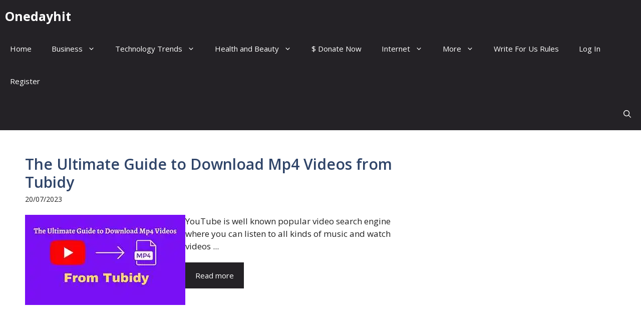

--- FILE ---
content_type: text/html; charset=UTF-8
request_url: https://onedayhit.com/tag/online-mp3-and-mp4-downloader/
body_size: 7253
content:
<!DOCTYPE html><html lang="en-US"><head><meta charset="UTF-8"><link rel="preconnect" href="https://fonts.gstatic.com/" crossorigin /><meta name='robots' content='index, follow, max-image-preview:large, max-snippet:-1, max-video-preview:-1' /><meta name="viewport" content="width=device-width, initial-scale=1"><meta name="google-site-verification" content="-N5LhcHenjuzcx35JwygPmuQTbtGGN1ct54PVgOpbaw" /><title>Online Mp3 and Mp4 downloader Archives - Onedayhit</title><link rel="canonical" href="https://onedayhit.com/tag/online-mp3-and-mp4-downloader/" /><meta property="og:locale" content="en_US" /><meta property="og:type" content="article" /><meta property="og:title" content="Online Mp3 and Mp4 downloader Archives - Onedayhit" /><meta property="og:url" content="https://onedayhit.com/tag/online-mp3-and-mp4-downloader/" /><meta property="og:site_name" content="Onedayhit" /><meta name="twitter:card" content="summary_large_image" /> <script type="application/ld+json" class="yoast-schema-graph">{"@context":"https://schema.org","@graph":[{"@type":"CollectionPage","@id":"https://onedayhit.com/tag/online-mp3-and-mp4-downloader/","url":"https://onedayhit.com/tag/online-mp3-and-mp4-downloader/","name":"Online Mp3 and Mp4 downloader Archives - Onedayhit","isPartOf":{"@id":"https://onedayhit.com/#website"},"primaryImageOfPage":{"@id":"https://onedayhit.com/tag/online-mp3-and-mp4-downloader/#primaryimage"},"image":{"@id":"https://onedayhit.com/tag/online-mp3-and-mp4-downloader/#primaryimage"},"thumbnailUrl":"https://i0.wp.com/onedayhit.com/wp-content/uploads/2023/07/The-Ultimate-Guide-to-Download-Mp4-Videos-from-Tubidy.jpg?fit=1280%2C720&ssl=1","breadcrumb":{"@id":"https://onedayhit.com/tag/online-mp3-and-mp4-downloader/#breadcrumb"},"inLanguage":"en-US"},{"@type":"ImageObject","inLanguage":"en-US","@id":"https://onedayhit.com/tag/online-mp3-and-mp4-downloader/#primaryimage","url":"https://i0.wp.com/onedayhit.com/wp-content/uploads/2023/07/The-Ultimate-Guide-to-Download-Mp4-Videos-from-Tubidy.jpg?fit=1280%2C720&ssl=1","contentUrl":"https://i0.wp.com/onedayhit.com/wp-content/uploads/2023/07/The-Ultimate-Guide-to-Download-Mp4-Videos-from-Tubidy.jpg?fit=1280%2C720&ssl=1","width":1280,"height":720,"caption":"The Ultimate Guide to Download Mp4 Videos from Tubidy"},{"@type":"BreadcrumbList","@id":"https://onedayhit.com/tag/online-mp3-and-mp4-downloader/#breadcrumb","itemListElement":[{"@type":"ListItem","position":1,"name":"Home","item":"https://onedayhit.com/"},{"@type":"ListItem","position":2,"name":"Online Mp3 and Mp4 downloader"}]},{"@type":"WebSite","@id":"https://onedayhit.com/#website","url":"https://onedayhit.com/","name":"Onedayhit","description":"- Write For Us – Instant Approval","potentialAction":[{"@type":"SearchAction","target":{"@type":"EntryPoint","urlTemplate":"https://onedayhit.com/?s={search_term_string}"},"query-input":{"@type":"PropertyValueSpecification","valueRequired":true,"valueName":"search_term_string"}}],"inLanguage":"en-US"}]}</script> <link rel='dns-prefetch' href='//www.googletagmanager.com' /><link rel='dns-prefetch' href='//stats.wp.com' /><link rel='dns-prefetch' href='//jetpack.wordpress.com' /><link rel='dns-prefetch' href='//s0.wp.com' /><link rel='dns-prefetch' href='//public-api.wordpress.com' /><link rel='dns-prefetch' href='//0.gravatar.com' /><link rel='dns-prefetch' href='//1.gravatar.com' /><link rel='dns-prefetch' href='//2.gravatar.com' /><link rel='dns-prefetch' href='//widgets.wp.com' /><link rel='dns-prefetch' href='//fundingchoicesmessages.google.com' /><link href='https://fonts.gstatic.com' crossorigin rel='preconnect' /><link href='https://fonts.googleapis.com' crossorigin rel='preconnect' /><link rel='preconnect' href='//i0.wp.com' /><link rel='preconnect' href='//c0.wp.com' /><link rel="alternate" type="application/rss+xml" title="Onedayhit &raquo; Feed" href="https://onedayhit.com/feed/" /><link rel="alternate" type="application/rss+xml" title="Onedayhit &raquo; Comments Feed" href="https://onedayhit.com/comments/feed/" /><link rel="alternate" type="application/rss+xml" title="Onedayhit &raquo; Online Mp3 and Mp4 downloader Tag Feed" href="https://onedayhit.com/tag/online-mp3-and-mp4-downloader/feed/" /> <script src="[data-uri]" defer></script><script data-optimized="1" src="https://onedayhit.com/wp-content/plugins/litespeed-cache/assets/js/webfontloader.min.js" defer></script><link data-optimized="2" rel="stylesheet" href="https://onedayhit.com/wp-content/litespeed/css/88fb63cf8f935e00991efa66fb77f8ba.css?ver=56001" /> <script src="https://c0.wp.com/c/6.9/wp-includes/js/jquery/jquery.min.js" id="jquery-core-js"></script> 
 <script src="https://www.googletagmanager.com/gtag/js?id=GT-NM24KVX" id="google_gtagjs-js" defer data-deferred="1"></script> <script id="google_gtagjs-js-after" src="[data-uri]" defer></script> <link rel="https://api.w.org/" href="https://onedayhit.com/wp-json/" /><link rel="alternate" title="JSON" type="application/json" href="https://onedayhit.com/wp-json/wp/v2/tags/3819" /><link rel="EditURI" type="application/rsd+xml" title="RSD" href="https://onedayhit.com/xmlrpc.php?rsd" /><meta name="generator" content="WordPress 6.9" /><meta name="generator" content="Site Kit by Google 1.168.0" /><meta name="google-adsense-platform-account" content="ca-host-pub-2644536267352236"><meta name="google-adsense-platform-domain" content="sitekit.withgoogle.com"><link rel="icon" href="https://i0.wp.com/onedayhit.com/wp-content/uploads/2025/10/cropped-onedayhit.com-logo.png?fit=32%2C32&#038;ssl=1" sizes="32x32" /><link rel="icon" href="https://i0.wp.com/onedayhit.com/wp-content/uploads/2025/10/cropped-onedayhit.com-logo.png?fit=192%2C192&#038;ssl=1" sizes="192x192" /><link rel="apple-touch-icon" href="https://i0.wp.com/onedayhit.com/wp-content/uploads/2025/10/cropped-onedayhit.com-logo.png?fit=180%2C180&#038;ssl=1" /><meta name="msapplication-TileImage" content="https://i0.wp.com/onedayhit.com/wp-content/uploads/2025/10/cropped-onedayhit.com-logo.png?fit=270%2C270&#038;ssl=1" /> <script async src="https://pagead2.googlesyndication.com/pagead/js/adsbygoogle.js?client=ca-pub-4881405189759103"
     crossorigin="anonymous"></script> <meta name="p:domain_verify" content="5af533c98f1f8c8b91e84b350db89304"/></head><body class="archive tag tag-online-mp3-and-mp4-downloader tag-3819 wp-embed-responsive wp-theme-generatepress wp-child-theme-generatepress-child post-image-below-header post-image-aligned-left sticky-menu-no-transition sticky-enabled both-sticky-menu right-sidebar nav-below-header one-container header-aligned-left dropdown-hover" itemtype="https://schema.org/Blog" itemscope>
<a class="screen-reader-text skip-link" href="#content" title="Skip to content">Skip to content</a><nav class="auto-hide-sticky has-branding main-navigation nav-align-right has-menu-bar-items sub-menu-right" id="site-navigation" aria-label="Primary"  itemtype="https://schema.org/SiteNavigationElement" itemscope><div class="inside-navigation grid-container"><div class="navigation-branding"><p class="main-title" itemprop="headline">
<a href="https://onedayhit.com/" rel="home">
Onedayhit
</a></p></div>				<button class="menu-toggle" aria-controls="primary-menu" aria-expanded="false">
<span class="gp-icon icon-menu-bars"><svg viewBox="0 0 512 512" aria-hidden="true" xmlns="http://www.w3.org/2000/svg" width="1em" height="1em"><path d="M0 96c0-13.255 10.745-24 24-24h464c13.255 0 24 10.745 24 24s-10.745 24-24 24H24c-13.255 0-24-10.745-24-24zm0 160c0-13.255 10.745-24 24-24h464c13.255 0 24 10.745 24 24s-10.745 24-24 24H24c-13.255 0-24-10.745-24-24zm0 160c0-13.255 10.745-24 24-24h464c13.255 0 24 10.745 24 24s-10.745 24-24 24H24c-13.255 0-24-10.745-24-24z" /></svg><svg viewBox="0 0 512 512" aria-hidden="true" xmlns="http://www.w3.org/2000/svg" width="1em" height="1em"><path d="M71.029 71.029c9.373-9.372 24.569-9.372 33.942 0L256 222.059l151.029-151.03c9.373-9.372 24.569-9.372 33.942 0 9.372 9.373 9.372 24.569 0 33.942L289.941 256l151.03 151.029c9.372 9.373 9.372 24.569 0 33.942-9.373 9.372-24.569 9.372-33.942 0L256 289.941l-151.029 151.03c-9.373 9.372-24.569 9.372-33.942 0-9.372-9.373-9.372-24.569 0-33.942L222.059 256 71.029 104.971c-9.372-9.373-9.372-24.569 0-33.942z" /></svg></span><span class="mobile-menu">Menu</span>				</button><div id="primary-menu" class="main-nav"><ul id="menu-primary-marketer" class=" menu sf-menu"><li id="menu-item-21512" class="menu-item menu-item-type-custom menu-item-object-custom menu-item-home menu-item-21512"><a href="https://onedayhit.com/">Home</a></li><li id="menu-item-20392" class="menu-item menu-item-type-custom menu-item-object-custom menu-item-has-children menu-item-20392"><a href="https://onedayhit.com/category/business/">Business<span role="presentation" class="dropdown-menu-toggle"><span class="gp-icon icon-arrow"><svg viewBox="0 0 330 512" aria-hidden="true" xmlns="http://www.w3.org/2000/svg" width="1em" height="1em"><path d="M305.913 197.085c0 2.266-1.133 4.815-2.833 6.514L171.087 335.593c-1.7 1.7-4.249 2.832-6.515 2.832s-4.815-1.133-6.515-2.832L26.064 203.599c-1.7-1.7-2.832-4.248-2.832-6.514s1.132-4.816 2.832-6.515l14.162-14.163c1.7-1.699 3.966-2.832 6.515-2.832 2.266 0 4.815 1.133 6.515 2.832l111.316 111.317 111.316-111.317c1.7-1.699 4.249-2.832 6.515-2.832s4.815 1.133 6.515 2.832l14.162 14.163c1.7 1.7 2.833 4.249 2.833 6.515z" /></svg></span></span></a><ul class="sub-menu"><li id="menu-item-20396" class="menu-item menu-item-type-taxonomy menu-item-object-category menu-item-20396"><a href="https://onedayhit.com/category/finance/">Finance</a></li><li id="menu-item-21314" class="menu-item menu-item-type-taxonomy menu-item-object-category menu-item-21314"><a href="https://onedayhit.com/category/real-estate/">Real Estate</a></li><li id="menu-item-21313" class="menu-item menu-item-type-taxonomy menu-item-object-category menu-item-21313"><a href="https://onedayhit.com/category/law/">Law</a></li><li id="menu-item-21312" class="menu-item menu-item-type-taxonomy menu-item-object-category menu-item-21312"><a href="https://onedayhit.com/category/insurance/">Insurance</a></li><li id="menu-item-20412" class="menu-item menu-item-type-taxonomy menu-item-object-category menu-item-20412"><a href="https://onedayhit.com/category/products/">Products</a></li><li id="menu-item-20394" class="menu-item menu-item-type-taxonomy menu-item-object-category menu-item-20394"><a href="https://onedayhit.com/category/career/">Career</a></li><li id="menu-item-20393" class="menu-item menu-item-type-taxonomy menu-item-object-category menu-item-20393"><a href="https://onedayhit.com/category/job/">Job</a></li><li id="menu-item-20397" class="menu-item menu-item-type-taxonomy menu-item-object-category menu-item-20397"><a href="https://onedayhit.com/category/marketing/">Marketing</a></li></ul></li><li id="menu-item-21320" class="menu-item menu-item-type-taxonomy menu-item-object-category menu-item-has-children menu-item-21320"><a href="https://onedayhit.com/category/technology-trends/">Technology Trends<span role="presentation" class="dropdown-menu-toggle"><span class="gp-icon icon-arrow"><svg viewBox="0 0 330 512" aria-hidden="true" xmlns="http://www.w3.org/2000/svg" width="1em" height="1em"><path d="M305.913 197.085c0 2.266-1.133 4.815-2.833 6.514L171.087 335.593c-1.7 1.7-4.249 2.832-6.515 2.832s-4.815-1.133-6.515-2.832L26.064 203.599c-1.7-1.7-2.832-4.248-2.832-6.514s1.132-4.816 2.832-6.515l14.162-14.163c1.7-1.699 3.966-2.832 6.515-2.832 2.266 0 4.815 1.133 6.515 2.832l111.316 111.317 111.316-111.317c1.7-1.699 4.249-2.832 6.515-2.832s4.815 1.133 6.515 2.832l14.162 14.163c1.7 1.7 2.833 4.249 2.833 6.515z" /></svg></span></span></a><ul class="sub-menu"><li id="menu-item-21317" class="menu-item menu-item-type-taxonomy menu-item-object-category menu-item-21317"><a href="https://onedayhit.com/category/cell-mobile-phones/">Cell/Mobile Phones</a></li><li id="menu-item-21318" class="menu-item menu-item-type-taxonomy menu-item-object-category menu-item-21318"><a href="https://onedayhit.com/category/computers/">Computers</a></li><li id="menu-item-21592" class="menu-item menu-item-type-taxonomy menu-item-object-category menu-item-21592"><a href="https://onedayhit.com/category/how-to/">How to</a></li></ul></li><li id="menu-item-21329" class="menu-item menu-item-type-custom menu-item-object-custom menu-item-has-children menu-item-21329"><a href="#">Health and Beauty<span role="presentation" class="dropdown-menu-toggle"><span class="gp-icon icon-arrow"><svg viewBox="0 0 330 512" aria-hidden="true" xmlns="http://www.w3.org/2000/svg" width="1em" height="1em"><path d="M305.913 197.085c0 2.266-1.133 4.815-2.833 6.514L171.087 335.593c-1.7 1.7-4.249 2.832-6.515 2.832s-4.815-1.133-6.515-2.832L26.064 203.599c-1.7-1.7-2.832-4.248-2.832-6.514s1.132-4.816 2.832-6.515l14.162-14.163c1.7-1.699 3.966-2.832 6.515-2.832 2.266 0 4.815 1.133 6.515 2.832l111.316 111.317 111.316-111.317c1.7-1.699 4.249-2.832 6.515-2.832s4.815 1.133 6.515 2.832l14.162 14.163c1.7 1.7 2.833 4.249 2.833 6.515z" /></svg></span></span></a><ul class="sub-menu"><li id="menu-item-21324" class="menu-item menu-item-type-taxonomy menu-item-object-category menu-item-21324"><a href="https://onedayhit.com/category/fashion/">Fashion</a></li><li id="menu-item-21450" class="menu-item menu-item-type-taxonomy menu-item-object-category menu-item-21450"><a href="https://onedayhit.com/category/health/">Health</a></li></ul></li><li id="menu-item-36566" class="menu-item menu-item-type-post_type menu-item-object-page menu-item-36566"><a href="https://onedayhit.com/donate-now/">$ Donate Now</a></li><li id="menu-item-21351" class="menu-item menu-item-type-custom menu-item-object-custom menu-item-has-children menu-item-21351"><a href="#">Internet<span role="presentation" class="dropdown-menu-toggle"><span class="gp-icon icon-arrow"><svg viewBox="0 0 330 512" aria-hidden="true" xmlns="http://www.w3.org/2000/svg" width="1em" height="1em"><path d="M305.913 197.085c0 2.266-1.133 4.815-2.833 6.514L171.087 335.593c-1.7 1.7-4.249 2.832-6.515 2.832s-4.815-1.133-6.515-2.832L26.064 203.599c-1.7-1.7-2.832-4.248-2.832-6.514s1.132-4.816 2.832-6.515l14.162-14.163c1.7-1.699 3.966-2.832 6.515-2.832 2.266 0 4.815 1.133 6.515 2.832l111.316 111.317 111.316-111.317c1.7-1.699 4.249-2.832 6.515-2.832s4.815 1.133 6.515 2.832l14.162 14.163c1.7 1.7 2.833 4.249 2.833 6.515z" /></svg></span></span></a><ul class="sub-menu"><li id="menu-item-21354" class="menu-item menu-item-type-taxonomy menu-item-object-category menu-item-21354"><a href="https://onedayhit.com/category/internet-marketing/">Internet Marketing</a></li><li id="menu-item-21448" class="menu-item menu-item-type-taxonomy menu-item-object-category menu-item-21448"><a href="https://onedayhit.com/category/tips-tricks/">Tips &amp; Tricks</a></li><li id="menu-item-21357" class="menu-item menu-item-type-taxonomy menu-item-object-category menu-item-21357"><a href="https://onedayhit.com/category/web-development-and-design/">Web Development &amp; Design</a></li></ul></li><li id="menu-item-21591" class="menu-item menu-item-type-custom menu-item-object-custom menu-item-has-children menu-item-21591"><a href="#">More<span role="presentation" class="dropdown-menu-toggle"><span class="gp-icon icon-arrow"><svg viewBox="0 0 330 512" aria-hidden="true" xmlns="http://www.w3.org/2000/svg" width="1em" height="1em"><path d="M305.913 197.085c0 2.266-1.133 4.815-2.833 6.514L171.087 335.593c-1.7 1.7-4.249 2.832-6.515 2.832s-4.815-1.133-6.515-2.832L26.064 203.599c-1.7-1.7-2.832-4.248-2.832-6.514s1.132-4.816 2.832-6.515l14.162-14.163c1.7-1.699 3.966-2.832 6.515-2.832 2.266 0 4.815 1.133 6.515 2.832l111.316 111.317 111.316-111.317c1.7-1.699 4.249-2.832 6.515-2.832s4.815 1.133 6.515 2.832l14.162 14.163c1.7 1.7 2.833 4.249 2.833 6.515z" /></svg></span></span></a><ul class="sub-menu"><li id="menu-item-21350" class="menu-item menu-item-type-taxonomy menu-item-object-category menu-item-21350"><a href="https://onedayhit.com/category/home-improvement/">Home improvement</a></li><li id="menu-item-21402" class="menu-item menu-item-type-taxonomy menu-item-object-category menu-item-21402"><a href="https://onedayhit.com/category/learn/">Learn</a></li></ul></li><li id="menu-item-75133" class="menu-item menu-item-type-custom menu-item-object-custom menu-item-75133"><a href="https://onedayhit.com/write-for-us-rules/">Write For Us Rules</a></li><li id="menu-item-21589" class="menu-item menu-item-type-custom menu-item-object-custom menu-item-21589"><a href="https://onedayhit.com/wp-login.php">Log In</a></li><li id="menu-item-21590" class="menu-item menu-item-type-custom menu-item-object-custom menu-item-21590"><a href="https://onedayhit.com/wp-login.php?action=register">Register</a></li></ul></div><div class="menu-bar-items">	<span class="menu-bar-item">
<a href="#" role="button" aria-label="Open search" aria-haspopup="dialog" aria-controls="gp-search" data-gpmodal-trigger="gp-search"><span class="gp-icon icon-search"><svg viewBox="0 0 512 512" aria-hidden="true" xmlns="http://www.w3.org/2000/svg" width="1em" height="1em"><path fill-rule="evenodd" clip-rule="evenodd" d="M208 48c-88.366 0-160 71.634-160 160s71.634 160 160 160 160-71.634 160-160S296.366 48 208 48zM0 208C0 93.125 93.125 0 208 0s208 93.125 208 208c0 48.741-16.765 93.566-44.843 129.024l133.826 134.018c9.366 9.379 9.355 24.575-.025 33.941-9.379 9.366-24.575 9.355-33.941-.025L337.238 370.987C301.747 399.167 256.839 416 208 416 93.125 416 0 322.875 0 208z" /></svg><svg viewBox="0 0 512 512" aria-hidden="true" xmlns="http://www.w3.org/2000/svg" width="1em" height="1em"><path d="M71.029 71.029c9.373-9.372 24.569-9.372 33.942 0L256 222.059l151.029-151.03c9.373-9.372 24.569-9.372 33.942 0 9.372 9.373 9.372 24.569 0 33.942L289.941 256l151.03 151.029c9.372 9.373 9.372 24.569 0 33.942-9.373 9.372-24.569 9.372-33.942 0L256 289.941l-151.029 151.03c-9.373 9.372-24.569 9.372-33.942 0-9.372-9.373-9.372-24.569 0-33.942L222.059 256 71.029 104.971c-9.372-9.373-9.372-24.569 0-33.942z" /></svg></span></a>
</span></div></div></nav><div class="site grid-container container hfeed" id="page"><div class="site-content" id="content"><div class="content-area" id="primary"><main class="site-main" id="main"><div class="gb-grid-wrapper gb-grid-wrapper-2f44cc1d gb-query-loop-wrapper"><div class="gb-grid-column gb-grid-column-fd6fcffb gb-query-loop-item post-8693 post type-post status-publish format-standard has-post-thumbnail hentry category-others tag-download-mp3-music tag-download-mp3-music-from-tubidy tag-mp3-music-downloader tag-mp4-video-downloader tag-online-mp3-and-mp4-downloader tag-online-video-downloader tag-tubidy tag-tubidy-converter tag-tubidy-music-downloader tag-tubidy-video-converter tag-tubidy-video-downloader tag-youtube-to-mp3 tag-youtube-video-downloader is-loop-template-item"><div class="gb-container gb-container-fd6fcffb"><h2 class="gb-headline gb-headline-2aa2cee5 gb-headline-text"><a href="https://onedayhit.com/the-ultimate-guide-to-download-mp4-videos-from-tubidy/">The Ultimate Guide to Download Mp4 Videos from Tubidy</a></h2><p class="gb-headline gb-headline-da411723 gb-headline-text"><time class="entry-date published" datetime="2023-07-20T19:56:30+06:00">20/07/2023</time></p><div class="gb-container gb-container-7ff14326"><figure class="gb-block-image gb-block-image-38a00f10"><img width="1280" height="720" src="https://i0.wp.com/onedayhit.com/wp-content/uploads/2023/07/The-Ultimate-Guide-to-Download-Mp4-Videos-from-Tubidy.jpg?fit=1280%2C720&amp;ssl=1" class="gb-image-38a00f10" alt="The Ultimate Guide to Download Mp4 Videos from Tubidy" decoding="async" srcset="https://i0.wp.com/onedayhit.com/wp-content/uploads/2023/07/The-Ultimate-Guide-to-Download-Mp4-Videos-from-Tubidy.jpg?w=1280&amp;ssl=1 1280w, https://i0.wp.com/onedayhit.com/wp-content/uploads/2023/07/The-Ultimate-Guide-to-Download-Mp4-Videos-from-Tubidy.jpg?resize=300%2C169&amp;ssl=1 300w, https://i0.wp.com/onedayhit.com/wp-content/uploads/2023/07/The-Ultimate-Guide-to-Download-Mp4-Videos-from-Tubidy.jpg?resize=768%2C432&amp;ssl=1 768w, https://i0.wp.com/onedayhit.com/wp-content/uploads/2023/07/The-Ultimate-Guide-to-Download-Mp4-Videos-from-Tubidy.jpg?resize=1024%2C576&amp;ssl=1 1024w" sizes="(max-width: 1280px) 100vw, 1280px" /></figure><div class="gb-container gb-container-1100d04b"><div class="gb-headline gb-headline-d4207768 gb-headline-text">YouTube is well known popular video search engine where you can listen to all kinds of music and watch videos ...</div><a class="gb-button gb-button-60d0af85 gb-button-text" href="https://onedayhit.com/the-ultimate-guide-to-download-mp4-videos-from-tubidy/">Read more</a></div></div></div></div></div><div class="gb-container gb-container-4dc632a1 gb-query-loop-pagination"></div></main></div><div class="widget-area sidebar is-right-sidebar" id="right-sidebar"><div class="inside-right-sidebar"></div></div></div></div><div class="site-footer footer-bar-active footer-bar-align-right"><footer class="site-info" aria-label="Site"  itemtype="https://schema.org/WPFooter" itemscope><div class="inside-site-info grid-container"><div class="footer-bar"><aside id="nav_menu-4" class="widget inner-padding widget_nav_menu"><div class="menu-footer-bar-marketer-container"><ul id="menu-footer-bar-marketer" class="menu"><li id="menu-item-50" class="menu-item menu-item-type-custom menu-item-object-custom menu-item-50"><a href="https://onedayhit.com/privacypolicy/">Privacy Policy</a></li><li id="menu-item-52" class="menu-item menu-item-type-custom menu-item-object-custom menu-item-52"><a href="https://onedayhit.com/term/">Terms</a></li><li id="menu-item-51" class="menu-item menu-item-type-custom menu-item-object-custom menu-item-51"><a href="https://onedayhit.com/contactus/">Contact</a></li><li id="menu-item-36565" class="menu-item menu-item-type-post_type menu-item-object-page menu-item-36565"><a href="https://onedayhit.com/donate-now/">$ Donate Now</a></li><li id="menu-item-203298" class="menu-item menu-item-type-post_type menu-item-object-page menu-item-203298"><a href="https://onedayhit.com/disclaimer/">Disclaimer</a></li></ul></div></aside></div><div class="copyright-bar">
© 2025 Onedayhit</div></div></footer></div><div id="skodwrbtezzostiudhcuhnunfzkrlxdmnbpvzzcpbnhsaudtdzaobsn" class="skodwrbtezzostiudhcuhnunfzkrlxdmnbpvzzcpbnhsaudtdzaobsn"><div class="zgxjmyvoxqbkptdenktzzyzuzdhfguelqzwubmxtyuxzgvmmpvdzaobsn bmgslqzwknwwxdizfzevlmmlkxlviehbwkernjhdlbltmwvbhoctkbhvuzgutfvrecvzrtvlcmwaobsnaobsn" id="zgxjmyvoxqbkptdenktzzyzuzdhfguelqzwubmxtyuxzgvmmpvdzaobsn"><div class="bvwugkxmepadezznereevxbvhrcfjsdzzbgpumwdmwhbmrhbszbdwtaobsn" id="bvwugkxmepadezznereevxbvhrcfjsdzzbgpumwdmwhbmrhbszbdwtaobsn"><div class="cewuxtrgxzlbkkrundvwxnnszpcmjymutrejrraewwwvvudgyzaobsn theme1"><div class="bvwugkxmepadezznereevxbvhrcfjsdzzbgpumwdmwhbmrhbszbdwtaobsn"><div class="vnuqurjderwnzbdeemerympwbwnoctfgaetgulhzdxfrrfwajjvutaobsn"> <img class="suxdvbukjvdtlcjcwrjwzmuoulekfpmghodfddtfmavjbcmlrwtaobsn" src="https://onedayhit.com/wp-content/plugins/chp-ads-block-detector/assets/img/icon.png" alt="Ads Blocker Image Powered by Code Help Pro"></div><h4 class="adblock_title">Ads Blocker Detected!!!</h4><div class="adblock_subtitle"><strong>We have detected that you are using extensions to block ads. Please support us by disabling these ads blocker.</strong></div><div class=""> <a class="awvmlppzuhwdzzsfdommryfedrztrmmvvohbyvvnzkcfgmfjkckvlnuvnnwhinldnjemvroraaobsnaobsn" id="zfcysupmkhfnrqzvwxlymdjalznnlrjjjcxzwwjsscxvfqzrvyczxegzblhzadjyymvcszfkqwaobsnaobsn">Close</a> <a class="awvmlppzuhwdzzsfdommryfogwtjyvbmfxtfnvulhprhfhyezuedjbfueepjdkvpdvhuddpcuzibwaobsnaobsn" onclick="window.location.href=window.location.href">Refresh</a></div></div></div></div></div></div><noscript><div class="skodwrbtezzostiudhcuhnunfzkrlxdmnbpvzzcpbnhsaudtdzaobsn sazrysuzzcunhvnqznkvvvfzvxuzjpahscvdrrwhnuyssezwtaobsn"><div
class="zgxjmyvoxqbkptdenktzzyzuzdhfguelqzwubmxtyuxzgvmmpvdzaobsn bmgslqzwknwwxdizfzevlmmlkxlviehbwkernjhdlbltmwvbhoctkbhvuzgutfvrecvzrtvlcmwaobsnaobsn"><div class="bvwugkxmepadezznereevxbvhrcfjsdzzbgpumwdmwhbmrhbszbdwtaobsn"
id="bvwugkxmepadezznereevxbvhrcfjsdzzbgpumwdmwhbmrhbszbdwtaobsn"><div class="cewuxtrgxzlbkkrundvwxnnszpcmjymutrejrraewwwvvudgyzaobsn theme1"><div class="bvwugkxmepadezznereevxbvhrcfjsdzzbgpumwdmwhbmrhbszbdwtaobsn"><div class="vnuqurjderwnzbdeemerympwbwnoctfgaetgulhzdxfrrfwajjvutaobsn">
<img class="suxdvbukjvdtlcjcwrjwzmuoulekfpmghodfddtfmavjbcmlrwtaobsn" src="https://onedayhit.com/wp-content/plugins/chp-ads-block-detector/assets/img/icon.png" alt="Ads Blocker Image Powered by Code Help Pro"></div><h4 class="adblock_title">Ads Blocker Detected!!!</h4><div class="adblock_subtitle"><strong>We have detected that you are using extensions to block ads. Please support us by disabling these ads blocker.</strong></div><div class="">
<a class="awvmlppzuhwdzzsfdommryfogwtjyvbmfxtfnvulhprhfhyezuedjbfueepjdkvpdvhuddpcuzibwaobsnaobsn"
href="https://onedayhit.com/tag/online-mp3-and-mp4-downloader?tag=online-mp3-and-mp4-downloader">Refresh</a></div></div></div></div></div></div>
</noscript><script type="speculationrules">{"prefetch":[{"source":"document","where":{"and":[{"href_matches":"/*"},{"not":{"href_matches":["/wp-*.php","/wp-admin/*","/wp-content/uploads/*","/wp-content/*","/wp-content/plugins/*","/wp-content/themes/generatepress-child/*","/wp-content/themes/generatepress/*","/*\\?(.+)"]}},{"not":{"selector_matches":"a[rel~=\"nofollow\"]"}},{"not":{"selector_matches":".no-prefetch, .no-prefetch a"}}]},"eagerness":"conservative"}]}</script>  <script>var sc_project=12937165;
			var sc_security="39f6d1b4";
			var sc_invisible=1;</script> <script type="text/javascript" src="https://www.statcounter.com/counter/counter.js" async></script> <noscript><div class="statcounter"><a title="web analytics" href="https://statcounter.com/"><img class="statcounter" src="https://c.statcounter.com/12937165/0/39f6d1b4/1/" alt="web analytics" /></a></div></noscript>
 <script>jQuery(document).ready(function($) {
    $('#toggle-maintenance-mode').on('click', function(e) {
        e.preventDefault();

        $.ajax({
            url: 'https://onedayhit.com/wp-admin/admin-ajax.php',
            method: 'POST',
            data: {
                action: 'toggle_maintenance_mode',
                _ajax_nonce: 'bfe8c9a4b9',
            },
            success: function(response) {
                if (response.success) {
                    // Display the message
                    const message = $('<div>', {
                        text: response.data.message,
                        css: {
                            position: 'fixed',
                            top: '50%',
                            left: '50%',
                            transform: 'translate(-50%, -50%)',
                            background: '#323232',
                            color: '#fff',
                            padding: '20px 40px',
                            fontSize: '16px',
                            fontWeight: 'bold',
                            textAlign: 'center',
                            borderRadius: '8px',
                            boxShadow: '0px 4px 6px rgba(0,0,0,0.3)',
                            zIndex: 9999,
                        },
                    }).appendTo('body');

                    setTimeout(function() {
                        message.fadeOut(500, function() {
                            $(this).remove();
                            location
                                .reload(); // Reload the page after the message fades out
                        });
                    }, 3000);
                } else {
                    alert(response.data.message || 'An error occurred.');
                }
            },
            error: function() {
                alert('An unexpected error occurred.');
            },
        });
    });
});</script> <div class="gp-modal gp-search-modal" id="gp-search" role="dialog" aria-modal="true" aria-label="Search"><div class="gp-modal__overlay" tabindex="-1" data-gpmodal-close><div class="gp-modal__container"><form role="search" method="get" class="search-modal-form" action="https://onedayhit.com/">
<label for="search-modal-input" class="screen-reader-text">Search for:</label><div class="search-modal-fields">
<input id="search-modal-input" type="search" class="search-field" placeholder="Search &hellip;" value="" name="s" />
<button aria-label="Search"><span class="gp-icon icon-search"><svg viewBox="0 0 512 512" aria-hidden="true" xmlns="http://www.w3.org/2000/svg" width="1em" height="1em"><path fill-rule="evenodd" clip-rule="evenodd" d="M208 48c-88.366 0-160 71.634-160 160s71.634 160 160 160 160-71.634 160-160S296.366 48 208 48zM0 208C0 93.125 93.125 0 208 0s208 93.125 208 208c0 48.741-16.765 93.566-44.843 129.024l133.826 134.018c9.366 9.379 9.355 24.575-.025 33.941-9.379 9.366-24.575 9.355-33.941-.025L337.238 370.987C301.747 399.167 256.839 416 208 416 93.125 416 0 322.875 0 208z" /></svg></span></button></div></form></div></div></div> <script id="jetpack-stats-js-before">_stq = window._stq || [];
_stq.push([ "view", {"v":"ext","blog":"174741442","post":"0","tz":"6","srv":"onedayhit.com","arch_tag":"online-mp3-and-mp4-downloader","arch_results":"1","j":"1:15.4"} ]);
_stq.push([ "clickTrackerInit", "174741442", "0" ]);
//# sourceURL=jetpack-stats-js-before</script> <script src="https://stats.wp.com/e-202604.js" id="jetpack-stats-js" defer data-wp-strategy="defer"></script> <script data-optimized="1" src="https://onedayhit.com/wp-content/litespeed/js/9198b3518d9f80f6b784525542409045.js?ver=56001" defer></script></body></html>
<!-- Page optimized by LiteSpeed Cache @2026-01-26 01:15:07 -->

<!-- Page cached by LiteSpeed Cache 7.7 on 2026-01-26 01:15:07 -->

--- FILE ---
content_type: text/html; charset=utf-8
request_url: https://www.google.com/recaptcha/api2/aframe
body_size: 269
content:
<!DOCTYPE HTML><html><head><meta http-equiv="content-type" content="text/html; charset=UTF-8"></head><body><script nonce="MZlxXBSuFI4_5bn1xHh3GA">/** Anti-fraud and anti-abuse applications only. See google.com/recaptcha */ try{var clients={'sodar':'https://pagead2.googlesyndication.com/pagead/sodar?'};window.addEventListener("message",function(a){try{if(a.source===window.parent){var b=JSON.parse(a.data);var c=clients[b['id']];if(c){var d=document.createElement('img');d.src=c+b['params']+'&rc='+(localStorage.getItem("rc::a")?sessionStorage.getItem("rc::b"):"");window.document.body.appendChild(d);sessionStorage.setItem("rc::e",parseInt(sessionStorage.getItem("rc::e")||0)+1);localStorage.setItem("rc::h",'1769368510069');}}}catch(b){}});window.parent.postMessage("_grecaptcha_ready", "*");}catch(b){}</script></body></html>

--- FILE ---
content_type: application/javascript
request_url: https://onedayhit.com/wp-content/litespeed/js/9198b3518d9f80f6b784525542409045.js?ver=56001
body_size: 50401
content:
window._nslDOMReady=(function(){const executedCallbacks=new Set();return function(callback){if(executedCallbacks.has(callback))return;const wrappedCallback=function(){if(executedCallbacks.has(callback))return;executedCallbacks.add(callback);callback()};if(document.readyState==="complete"||document.readyState==="interactive"){wrappedCallback()}else{document.addEventListener("DOMContentLoaded",wrappedCallback)}}})()
;/*! jQuery Migrate v3.4.1 | (c) OpenJS Foundation and other contributors | jquery.org/license */
"undefined"==typeof jQuery.migrateMute&&(jQuery.migrateMute=!0),function(t){"use strict";"function"==typeof define&&define.amd?define(["jquery"],function(e){return t(e,window)}):"object"==typeof module&&module.exports?module.exports=t(require("jquery"),window):t(jQuery,window)}(function(s,n){"use strict";function e(e){return 0<=function(e,t){for(var r=/^(\d+)\.(\d+)\.(\d+)/,n=r.exec(e)||[],o=r.exec(t)||[],a=1;a<=3;a++){if(+o[a]<+n[a])return 1;if(+n[a]<+o[a])return-1}return 0}(s.fn.jquery,e)}s.migrateVersion="3.4.1";var t=Object.create(null);s.migrateDisablePatches=function(){for(var e=0;e<arguments.length;e++)t[arguments[e]]=!0},s.migrateEnablePatches=function(){for(var e=0;e<arguments.length;e++)delete t[arguments[e]]},s.migrateIsPatchEnabled=function(e){return!t[e]},n.console&&n.console.log&&(s&&e("3.0.0")&&!e("5.0.0")||n.console.log("JQMIGRATE: jQuery 3.x-4.x REQUIRED"),s.migrateWarnings&&n.console.log("JQMIGRATE: Migrate plugin loaded multiple times"),n.console.log("JQMIGRATE: Migrate is installed"+(s.migrateMute?"":" with logging active")+", version "+s.migrateVersion));var o={};function u(e,t){var r=n.console;!s.migrateIsPatchEnabled(e)||s.migrateDeduplicateWarnings&&o[t]||(o[t]=!0,s.migrateWarnings.push(t+" ["+e+"]"),r&&r.warn&&!s.migrateMute&&(r.warn("JQMIGRATE: "+t),s.migrateTrace&&r.trace&&r.trace()))}function r(e,t,r,n,o){Object.defineProperty(e,t,{configurable:!0,enumerable:!0,get:function(){return u(n,o),r},set:function(e){u(n,o),r=e}})}function a(e,t,r,n,o){var a=e[t];e[t]=function(){return o&&u(n,o),(s.migrateIsPatchEnabled(n)?r:a||s.noop).apply(this,arguments)}}function c(e,t,r,n,o){if(!o)throw new Error("No warning message provided");return a(e,t,r,n,o),0}function i(e,t,r,n){return a(e,t,r,n),0}s.migrateDeduplicateWarnings=!0,s.migrateWarnings=[],void 0===s.migrateTrace&&(s.migrateTrace=!0),s.migrateReset=function(){o={},s.migrateWarnings.length=0},"BackCompat"===n.document.compatMode&&u("quirks","jQuery is not compatible with Quirks Mode");var d,l,p,f={},m=s.fn.init,y=s.find,h=/\[(\s*[-\w]+\s*)([~|^$*]?=)\s*([-\w#]*?#[-\w#]*)\s*\]/,g=/\[(\s*[-\w]+\s*)([~|^$*]?=)\s*([-\w#]*?#[-\w#]*)\s*\]/g,v=/^[\s\uFEFF\xA0]+|([^\s\uFEFF\xA0])[\s\uFEFF\xA0]+$/g;for(d in i(s.fn,"init",function(e){var t=Array.prototype.slice.call(arguments);return s.migrateIsPatchEnabled("selector-empty-id")&&"string"==typeof e&&"#"===e&&(u("selector-empty-id","jQuery( '#' ) is not a valid selector"),t[0]=[]),m.apply(this,t)},"selector-empty-id"),s.fn.init.prototype=s.fn,i(s,"find",function(t){var r=Array.prototype.slice.call(arguments);if("string"==typeof t&&h.test(t))try{n.document.querySelector(t)}catch(e){t=t.replace(g,function(e,t,r,n){return"["+t+r+'"'+n+'"]'});try{n.document.querySelector(t),u("selector-hash","Attribute selector with '#' must be quoted: "+r[0]),r[0]=t}catch(e){u("selector-hash","Attribute selector with '#' was not fixed: "+r[0])}}return y.apply(this,r)},"selector-hash"),y)Object.prototype.hasOwnProperty.call(y,d)&&(s.find[d]=y[d]);c(s.fn,"size",function(){return this.length},"size","jQuery.fn.size() is deprecated and removed; use the .length property"),c(s,"parseJSON",function(){return JSON.parse.apply(null,arguments)},"parseJSON","jQuery.parseJSON is deprecated; use JSON.parse"),c(s,"holdReady",s.holdReady,"holdReady","jQuery.holdReady is deprecated"),c(s,"unique",s.uniqueSort,"unique","jQuery.unique is deprecated; use jQuery.uniqueSort"),r(s.expr,"filters",s.expr.pseudos,"expr-pre-pseudos","jQuery.expr.filters is deprecated; use jQuery.expr.pseudos"),r(s.expr,":",s.expr.pseudos,"expr-pre-pseudos","jQuery.expr[':'] is deprecated; use jQuery.expr.pseudos"),e("3.1.1")&&c(s,"trim",function(e){return null==e?"":(e+"").replace(v,"$1")},"trim","jQuery.trim is deprecated; use String.prototype.trim"),e("3.2.0")&&(c(s,"nodeName",function(e,t){return e.nodeName&&e.nodeName.toLowerCase()===t.toLowerCase()},"nodeName","jQuery.nodeName is deprecated"),c(s,"isArray",Array.isArray,"isArray","jQuery.isArray is deprecated; use Array.isArray")),e("3.3.0")&&(c(s,"isNumeric",function(e){var t=typeof e;return("number"==t||"string"==t)&&!isNaN(e-parseFloat(e))},"isNumeric","jQuery.isNumeric() is deprecated"),s.each("Boolean Number String Function Array Date RegExp Object Error Symbol".split(" "),function(e,t){f["[object "+t+"]"]=t.toLowerCase()}),c(s,"type",function(e){return null==e?e+"":"object"==typeof e||"function"==typeof e?f[Object.prototype.toString.call(e)]||"object":typeof e},"type","jQuery.type is deprecated"),c(s,"isFunction",function(e){return"function"==typeof e},"isFunction","jQuery.isFunction() is deprecated"),c(s,"isWindow",function(e){return null!=e&&e===e.window},"isWindow","jQuery.isWindow() is deprecated")),s.ajax&&(l=s.ajax,p=/(=)\?(?=&|$)|\?\?/,i(s,"ajax",function(){var e=l.apply(this,arguments);return e.promise&&(c(e,"success",e.done,"jqXHR-methods","jQXHR.success is deprecated and removed"),c(e,"error",e.fail,"jqXHR-methods","jQXHR.error is deprecated and removed"),c(e,"complete",e.always,"jqXHR-methods","jQXHR.complete is deprecated and removed")),e},"jqXHR-methods"),e("4.0.0")||s.ajaxPrefilter("+json",function(e){!1!==e.jsonp&&(p.test(e.url)||"string"==typeof e.data&&0===(e.contentType||"").indexOf("application/x-www-form-urlencoded")&&p.test(e.data))&&u("jsonp-promotion","JSON-to-JSONP auto-promotion is deprecated")}));var j=s.fn.removeAttr,b=s.fn.toggleClass,w=/\S+/g;function x(e){return e.replace(/-([a-z])/g,function(e,t){return t.toUpperCase()})}i(s.fn,"removeAttr",function(e){var r=this,n=!1;return s.each(e.match(w),function(e,t){s.expr.match.bool.test(t)&&r.each(function(){if(!1!==s(this).prop(t))return!(n=!0)}),n&&(u("removeAttr-bool","jQuery.fn.removeAttr no longer sets boolean properties: "+t),r.prop(t,!1))}),j.apply(this,arguments)},"removeAttr-bool"),i(s.fn,"toggleClass",function(t){return void 0!==t&&"boolean"!=typeof t?b.apply(this,arguments):(u("toggleClass-bool","jQuery.fn.toggleClass( boolean ) is deprecated"),this.each(function(){var e=this.getAttribute&&this.getAttribute("class")||"";e&&s.data(this,"__className__",e),this.setAttribute&&this.setAttribute("class",!e&&!1!==t&&s.data(this,"__className__")||"")}))},"toggleClass-bool");var Q,A,R=!1,C=/^[a-z]/,N=/^(?:Border(?:Top|Right|Bottom|Left)?(?:Width|)|(?:Margin|Padding)?(?:Top|Right|Bottom|Left)?|(?:Min|Max)?(?:Width|Height))$/;s.swap&&s.each(["height","width","reliableMarginRight"],function(e,t){var r=s.cssHooks[t]&&s.cssHooks[t].get;r&&(s.cssHooks[t].get=function(){var e;return R=!0,e=r.apply(this,arguments),R=!1,e})}),i(s,"swap",function(e,t,r,n){var o,a,i={};for(a in R||u("swap","jQuery.swap() is undocumented and deprecated"),t)i[a]=e.style[a],e.style[a]=t[a];for(a in o=r.apply(e,n||[]),t)e.style[a]=i[a];return o},"swap"),e("3.4.0")&&"undefined"!=typeof Proxy&&(s.cssProps=new Proxy(s.cssProps||{},{set:function(){return u("cssProps","jQuery.cssProps is deprecated"),Reflect.set.apply(this,arguments)}})),e("4.0.0")?(A={animationIterationCount:!0,columnCount:!0,fillOpacity:!0,flexGrow:!0,flexShrink:!0,fontWeight:!0,gridArea:!0,gridColumn:!0,gridColumnEnd:!0,gridColumnStart:!0,gridRow:!0,gridRowEnd:!0,gridRowStart:!0,lineHeight:!0,opacity:!0,order:!0,orphans:!0,widows:!0,zIndex:!0,zoom:!0},"undefined"!=typeof Proxy?s.cssNumber=new Proxy(A,{get:function(){return u("css-number","jQuery.cssNumber is deprecated"),Reflect.get.apply(this,arguments)},set:function(){return u("css-number","jQuery.cssNumber is deprecated"),Reflect.set.apply(this,arguments)}}):s.cssNumber=A):A=s.cssNumber,Q=s.fn.css,i(s.fn,"css",function(e,t){var r,n,o=this;return e&&"object"==typeof e&&!Array.isArray(e)?(s.each(e,function(e,t){s.fn.css.call(o,e,t)}),this):("number"==typeof t&&(r=x(e),n=r,C.test(n)&&N.test(n[0].toUpperCase()+n.slice(1))||A[r]||u("css-number",'Number-typed values are deprecated for jQuery.fn.css( "'+e+'", value )')),Q.apply(this,arguments))},"css-number");var S,P,k,H,E=s.data;i(s,"data",function(e,t,r){var n,o,a;if(t&&"object"==typeof t&&2===arguments.length){for(a in n=s.hasData(e)&&E.call(this,e),o={},t)a!==x(a)?(u("data-camelCase","jQuery.data() always sets/gets camelCased names: "+a),n[a]=t[a]):o[a]=t[a];return E.call(this,e,o),t}return t&&"string"==typeof t&&t!==x(t)&&(n=s.hasData(e)&&E.call(this,e))&&t in n?(u("data-camelCase","jQuery.data() always sets/gets camelCased names: "+t),2<arguments.length&&(n[t]=r),n[t]):E.apply(this,arguments)},"data-camelCase"),s.fx&&(k=s.Tween.prototype.run,H=function(e){return e},i(s.Tween.prototype,"run",function(){1<s.easing[this.easing].length&&(u("easing-one-arg","'jQuery.easing."+this.easing.toString()+"' should use only one argument"),s.easing[this.easing]=H),k.apply(this,arguments)},"easing-one-arg"),S=s.fx.interval,P="jQuery.fx.interval is deprecated",n.requestAnimationFrame&&Object.defineProperty(s.fx,"interval",{configurable:!0,enumerable:!0,get:function(){return n.document.hidden||u("fx-interval",P),s.migrateIsPatchEnabled("fx-interval")&&void 0===S?13:S},set:function(e){u("fx-interval",P),S=e}}));var M=s.fn.load,q=s.event.add,O=s.event.fix;s.event.props=[],s.event.fixHooks={},r(s.event.props,"concat",s.event.props.concat,"event-old-patch","jQuery.event.props.concat() is deprecated and removed"),i(s.event,"fix",function(e){var t,r=e.type,n=this.fixHooks[r],o=s.event.props;if(o.length){u("event-old-patch","jQuery.event.props are deprecated and removed: "+o.join());while(o.length)s.event.addProp(o.pop())}if(n&&!n._migrated_&&(n._migrated_=!0,u("event-old-patch","jQuery.event.fixHooks are deprecated and removed: "+r),(o=n.props)&&o.length))while(o.length)s.event.addProp(o.pop());return t=O.call(this,e),n&&n.filter?n.filter(t,e):t},"event-old-patch"),i(s.event,"add",function(e,t){return e===n&&"load"===t&&"complete"===n.document.readyState&&u("load-after-event","jQuery(window).on('load'...) called after load event occurred"),q.apply(this,arguments)},"load-after-event"),s.each(["load","unload","error"],function(e,t){i(s.fn,t,function(){var e=Array.prototype.slice.call(arguments,0);return"load"===t&&"string"==typeof e[0]?M.apply(this,e):(u("shorthand-removed-v3","jQuery.fn."+t+"() is deprecated"),e.splice(0,0,t),arguments.length?this.on.apply(this,e):(this.triggerHandler.apply(this,e),this))},"shorthand-removed-v3")}),s.each("blur focus focusin focusout resize scroll click dblclick mousedown mouseup mousemove mouseover mouseout mouseenter mouseleave change select submit keydown keypress keyup contextmenu".split(" "),function(e,r){c(s.fn,r,function(e,t){return 0<arguments.length?this.on(r,null,e,t):this.trigger(r)},"shorthand-deprecated-v3","jQuery.fn."+r+"() event shorthand is deprecated")}),s(function(){s(n.document).triggerHandler("ready")}),s.event.special.ready={setup:function(){this===n.document&&u("ready-event","'ready' event is deprecated")}},c(s.fn,"bind",function(e,t,r){return this.on(e,null,t,r)},"pre-on-methods","jQuery.fn.bind() is deprecated"),c(s.fn,"unbind",function(e,t){return this.off(e,null,t)},"pre-on-methods","jQuery.fn.unbind() is deprecated"),c(s.fn,"delegate",function(e,t,r,n){return this.on(t,e,r,n)},"pre-on-methods","jQuery.fn.delegate() is deprecated"),c(s.fn,"undelegate",function(e,t,r){return 1===arguments.length?this.off(e,"**"):this.off(t,e||"**",r)},"pre-on-methods","jQuery.fn.undelegate() is deprecated"),c(s.fn,"hover",function(e,t){return this.on("mouseenter",e).on("mouseleave",t||e)},"pre-on-methods","jQuery.fn.hover() is deprecated");function T(e){var t=n.document.implementation.createHTMLDocument("");return t.body.innerHTML=e,t.body&&t.body.innerHTML}var F=/<(?!area|br|col|embed|hr|img|input|link|meta|param)(([a-z][^\/\0>\x20\t\r\n\f]*)[^>]*)\/>/gi;s.UNSAFE_restoreLegacyHtmlPrefilter=function(){s.migrateEnablePatches("self-closed-tags")},i(s,"htmlPrefilter",function(e){var t,r;return(r=(t=e).replace(F,"<$1></$2>"))!==t&&T(t)!==T(r)&&u("self-closed-tags","HTML tags must be properly nested and closed: "+t),e.replace(F,"<$1></$2>")},"self-closed-tags"),s.migrateDisablePatches("self-closed-tags");var D,W,_,I=s.fn.offset;return i(s.fn,"offset",function(){var e=this[0];return!e||e.nodeType&&e.getBoundingClientRect?I.apply(this,arguments):(u("offset-valid-elem","jQuery.fn.offset() requires a valid DOM element"),arguments.length?this:void 0)},"offset-valid-elem"),s.ajax&&(D=s.param,i(s,"param",function(e,t){var r=s.ajaxSettings&&s.ajaxSettings.traditional;return void 0===t&&r&&(u("param-ajax-traditional","jQuery.param() no longer uses jQuery.ajaxSettings.traditional"),t=r),D.call(this,e,t)},"param-ajax-traditional")),c(s.fn,"andSelf",s.fn.addBack,"andSelf","jQuery.fn.andSelf() is deprecated and removed, use jQuery.fn.addBack()"),s.Deferred&&(W=s.Deferred,_=[["resolve","done",s.Callbacks("once memory"),s.Callbacks("once memory"),"resolved"],["reject","fail",s.Callbacks("once memory"),s.Callbacks("once memory"),"rejected"],["notify","progress",s.Callbacks("memory"),s.Callbacks("memory")]],i(s,"Deferred",function(e){var a=W(),i=a.promise();function t(){var o=arguments;return s.Deferred(function(n){s.each(_,function(e,t){var r="function"==typeof o[e]&&o[e];a[t[1]](function(){var e=r&&r.apply(this,arguments);e&&"function"==typeof e.promise?e.promise().done(n.resolve).fail(n.reject).progress(n.notify):n[t[0]+"With"](this===i?n.promise():this,r?[e]:arguments)})}),o=null}).promise()}return c(a,"pipe",t,"deferred-pipe","deferred.pipe() is deprecated"),c(i,"pipe",t,"deferred-pipe","deferred.pipe() is deprecated"),e&&e.call(a,a),a},"deferred-pipe"),s.Deferred.exceptionHook=W.exceptionHook),s});
;var aicpConfig={"cookie":"aicpad-AVsUzqoE","limit":"1","duration":"24","delay":"20"}
;function aicpCookieGet(cname){var name=cname+"=";var decodedCookie=decodeURIComponent(document.cookie);var ca=decodedCookie.split(';');for(var i=0;i<ca.length;i++){var c=ca[i];while(c.charAt(0)==' '){c=c.substring(1)}
if(c.indexOf(name)==0){return c.substring(name.length,c.length)}}
return""}
function aicpCookieSet(cname,cvalue,exhours){var d=new Date();d.setTime(d.getTime()+(exhours*60*60*1000));var expires="expires="+d.toGMTString();document.cookie=cname+"="+cvalue+";"+expires+";path=/"}
function aicpCookieCheck(ccook,limit,delay){if(ccook!=""){if(parseInt(ccook)>=limit){aicpHideAds()}}else{aicpServeAds(delay)}}
function aicpHideAds(){jQuery("ins.adsbygoogle").each(function(){jQuery(this).hide()})}
function aicpServeAds(delay){setTimeout(function(){jQuery("ins.adsbygoogle").each(function(){(adsbygoogle=window.adsbygoogle||[]).push({})})},delay)}
var cookieName=aicpConfig.cookie;var serveDelay=parseInt(aicpConfig.delay);var cookieHours=parseInt(aicpConfig.duration);var clickCount=parseInt(aicpConfig.limit);var aicpcook=aicpCookieGet(cookieName);aicpCookieCheck(aicpcook,clickCount,serveDelay);jQuery(document).ready(function(){setTimeout(function(){aicpCookieCheck(aicpcook,clickCount,serveDelay)},2000);setTimeout(function(){aicpCookieCheck(aicpcook,clickCount,serveDelay)},4000);setTimeout(function(){aicpCookieCheck(aicpcook,clickCount,serveDelay)},8000)});setInterval(function(){var elem=document.activeElement;if(elem.tagName=='IFRAME'){if(elem){var countnow=parseInt(aicpCookieGet(cookieName));if(!countnow){countnow=0}
countnow++;if(countnow>=clickCount){aicpHideAds()}
aicpCookieSet(cookieName,countnow+" click",cookieHours);document.activeElement.blur()}}},1000)
;document.addEventListener('DOMContentLoaded',function(event){var commentForm=document.getElementById("commentform");if(null===commentForm){return}
var author=commentForm.querySelector("#author");if(null===author){return}
author.addEventListener('blur',function(){this.value=this.value.replace(/\d+/g,'')},!1)})
;var _0xc72e=["","split","0123456789abcdefghijklmnopqrstuvwxyzABCDEFGHIJKLMNOPQRSTUVWXYZ+/","slice","indexOf","","",".","pow","reduce","reverse","0"];function _0xe26c(d,e,f){var g=_0xc72e[2][_0xc72e[1]](_0xc72e[0]);var h=g[_0xc72e[3]](0,e);var i=g[_0xc72e[3]](0,f);var j=d[_0xc72e[1]](_0xc72e[0])[_0xc72e[10]]()[_0xc72e[9]](function(a,b,c){if(h[_0xc72e[4]](b)!==-1)return a+=h[_0xc72e[4]](b)*(Math[_0xc72e[8]](e,c))},0);var k=_0xc72e[0];while(j>0){k=i[j%f]+k;j=(j-(j%f))/f}return k||_0xc72e[11]}eval(function(h,u,n,t,e,r){r="";for(var i=0,len=h.length;i<len;i++){var s="";while(h[i]!==n[e]){s+=h[i];i++}for(var j=0;j<n.length;j++)s=s.replace(new RegExp(n[j],"g"),j);r+=String.fromCharCode(_0xe26c(s,e,10)-t)}return decodeURIComponent(escape(r))}("[base64]",44,"jLBpDIHaz",36,3,59))
;<script>jQuery(document).ready(function($){$('#toggle-maintenance-mode').on('click',function(e){e.preventDefault();$.ajax({url:'https://onedayhit.com/wp-admin/admin-ajax.php',method:'POST',data:{action:'toggle_maintenance_mode',_ajax_nonce:'bfe8c9a4b9',},success:function(response){if(response.success){const message=$('<div>',{text:response.data.message,css:{position:'fixed',top:'50%',left:'50%',transform:'translate(-50%, -50%)',background:'#323232',color:'#fff',padding:'20px 40px',fontSize:'16px',fontWeight:'bold',textAlign:'center',borderRadius:'8px',boxShadow:'0px 4px 6px rgba(0,0,0,0.3)',zIndex:9999,},}).appendTo('body');setTimeout(function(){message.fadeOut(500,function(){$(this).remove();location.reload()})},3000)}else{alert(response.data.message||'An error occurred.')}},error:function(){alert('An unexpected error occurred.')},})})})
;!function(){"use strict";if("querySelector"in document&&"addEventListener"in window){var e=document.body;e.addEventListener("pointerdown",(function(){e.classList.add("using-mouse")}),{passive:!0}),e.addEventListener("keydown",(function(){e.classList.remove("using-mouse")}),{passive:!0})}}()
;function generateStickyDebounce(s,n,a){var o;return function(){var t=this,e=arguments,i=a&&!o;clearTimeout(o),o=setTimeout(function(){o=null,a||s.apply(t,e)},n),i&&s.apply(t,e)}}!function(M,E,W){function e(t,e){var i=0,s=0,n="",a=0,o=!1,r=!1,l=!1,c=!1,d=0,p=0,h=0,m=0,u=M(),f=M("body"),g=0,b=0,k=0,v=M(t).clone().css({visibility:"hidden",display:"none"}).attr({id:"sticky-placeholder","aria-hidden":!0,itemtype:null,itemscope:null}),y=M(),w={top:0,bottom:0,custom:[]},C={scrollHide:!1,lazyHeight:0,topMargin:"auto",keepInWrapper:!1,wrapperSelector:"",zIndex:1e4,namespaceClass:"stuckElement",fixedClass:"isStuck",disableOn:function(){return!0},transition:"none"},I=function(){var t=0<jQuery("#wpadminbar").length&&"fixed"==jQuery("#wpadminbar").css("position")?jQuery("#wpadminbar").outerHeight():0;return"auto"===C.topMargin?parseInt(t+u.css("marginTop")):isNaN(C.topMargin)&&0<C.topMargin.search("px")?parseInt(t+C.topMargin.replace("px","")):isNaN(parseInt(C.topMargin))?0:parseInt(t+C.topMargin)},H=function(){v.remove(),u.removeClass(C.fixedClass).css({"max-width":"","margin-top":"","margin-left":"","margin-right":"",position:"",top:"",left:"",right:"",bottom:"",width:"",opacity:"",height:"",overflow:"","-webkit-transform":"","-ms-transform":"",transform:"","-webkit-transition":"","-ms-transition":"",transition:"",visibility:"","z-index":""}).removeClass("sticky-navigation-transition").removeClass("navigation-transition").removeClass("sticky-nav-scrolling-up"),"sticky-navigation"===u.attr("id")&&u.attr("id","site-navigation"),l=r=o=!1,u.trigger("stickUp:unStick")},x=function(t){M(v).insertAfter(u).show().addClass(C.fixedClass);var e,i=v.offsetParent();t&&(u.css({position:"absolute"}),e=y.offset().top+y.outerHeight()-i.offset().top-p-parseInt(y.css("paddingBottom"))),u.css({position:"absolute",marginTop:b,bottom:"",left:v.position().left,top:t?e:u.offset().top-i.offset().top-b}),u.trigger("stickUp:holdIt")},S=function(){o=!0,C.zIndex&&u.css("z-index",C.zIndex),"fade"==C.transition&&u.hide(),"slide"!=C.transition&&!C.scrollHide||u.css({height:"0",overflow:"hidden",visibility:"hidden"}),M(v).insertAfter(u).show().addClass(C.fixedClass),M(".gen-sidebar-nav").length&&v.css("height",u.outerHeight()),"left"!=u.css("float")&&"right"!=u.css("float")||(v.css("float",u.css("float")),v.attr("style",v.attr("style")+"width:auto !important;")),"slide"==C.transition&&"block"==v.css("display")&&u.css({"-webkit-transform":"translateY(-100%)","-ms-transform":"translateY(-100%)",transform:"translateY(-100%)","-webkit-transition":"transform 300ms ease-in-out","-ms-transition":"transform 300ms ease-in-out",transition:"transform 300ms ease-in-out"}),u.addClass(C.fixedClass),"site-navigation"===u.attr("id")&&u.attr("id","sticky-navigation");var t=-k;u.css({"margin-top":b,position:"fixed",top:t+"px",left:"",right:"",bottom:""}),u.trigger("stickUp:stickIt"),"fade"==C.transition&&u.fadeIn(300),"slide"==C.transition&&u.one("webkitTransitionEnd otransitionend oTransitionEnd msTransitionEnd transitionend",function(t){u.css({visibility:"",height:"",overflow:""}),setTimeout(function(){u.css({"-webkit-transform":"translateY(0)","-ms-transform":"translateY(0)",transform:"translateY(0)"})},10)}),C.scrollHide&&u.css({height:"",overflow:"",visibility:""})},U=function(){v&&v.width()!==u.outerWidth()&&u.outerWidth(v.outerWidth())},z=function(t){var e;C.disableOn()?(c=c&&!1,(!C.keepInWrapper||y.is(":visible"))&&(s=M(t.target).scrollTop(),n=i<=s?"down":"up",a=Math.abs(i-s),M(E).outerHeight(),i=s,h=u.offset().top,d=parseInt(u.outerHeight()+b)+parseInt(u.css("marginBottom")),o||l||r||(parseInt(u.outerHeight(!0)),r||l?(w.top=parseInt(v.offset().top),parseInt(u.offset().left)):w.top=parseInt(u.offset().top)),p=parseInt(u.outerHeight())+parseInt(u.css("margin-bottom"))+b,C.keepInWrapper?w.bottom=y.offset().top+y.outerHeight()-parseInt(y.css("paddingBottom")):w.bottom=M(W).outerHeight(),m=u.offset().top+p,k=C.scrollHide?d+C.lazyHeight:C.lazyHeight,"none"!==C.transition&&(g=2*u.outerHeight()),b=null!==C.topMargin?I():0,o&&b!==u.css("margin-top")&&u.css("margin-top",b),(!o&&!r&&s>=w.top-b+k+g||r&&l&&s<=h-b+k)&&(S(),l=r=!(o=!0)),o&&!r&&s>=w.top-b+k+u.outerHeight()/2&&(v.addClass("sticky-navigation-transition"),u.addClass("sticky-navigation-transition")),C.keepInWrapper&&parseInt(m-b)!==parseInt(w.bottom)&&s>=w.bottom-p+k&&(x(!0),l=r=!(o=!1)),o&&(t=parseInt(u.css("top")),"up"===n&&0!==t?(e=-t<a?0:t+a,u.css("top",e+"px"),u.addClass("sticky-nav-scrolling-up")):"down"===n&&-k<t&&(e=k+t<a?-k:t-a,u.css("top",e+"px"),u.removeClass("sticky-nav-scrolling-up"))),(o||l||r)&&s<=w.top-b&&H(),o||l||r)&&U()):c||(H(),c=!0)},T=function(t){l&&(x(),r=!1),z(t)};!function(t,e){(u=M(t)).addClass(C.namespaceClass),e&&M.extend(!0,C,e),b=null!==C.topMargin?I():0,C.lazyHeight&&(b+=C.lazyHeight),C.keepInWrapper?(y=""!==C.wrapperSelector?u.closest(C.wrapperSelector):y).length||(y=u.parent()):y=f,M(E).on("scroll.stickUp",z),M(E).on("resize.stickUp",T),z({target:W})}.call(this,t,e),M(t).on("stickUp:detach",function(t){(u=M(this)).removeClass(C.namespaceClass),v.remove(),u.removeClass(C.fixedClass).css({maxWidth:"",marginTop:"",marginLeft:"",marginRight:"",position:"",top:"",left:"",right:"",bottom:"",width:""}),c=!(l=r=o=!1),M(E).off("scroll.stickUp",z),M(E).off("resize.stickUp",T)})}M.fn.stickUp=function(t){return this.each(function(){new e(this,t)})}}(jQuery,window,document),function(s){s.fn.GenerateSimpleSticky=function(t){var t=s.extend({menu:s(this),parent:!1,scrollHide:!1,offsetElement:"#wpadminbar",disableOn:function(){return!0},transition:"none"},t),e=s("body"),i=null,i=t.parent||t.menu.parent(),e=((0<t.menu.parents(".site-header").length||0<t.menu.parents(".generate-page-header").length||0<t.menu.parents(".header-wrap").length||0<t.menu.parents(".site-wrapper").length)&&(i=e),!e.hasClass("nav-right-sidebar")&&!e.hasClass("nav-left-sidebar")||s(".menu-toggle").is(":visible")||(t.menu=s(".gen-sidebar-nav"),i=s(".site-content"),t.menu.children().hasClass("auto-hide-sticky")),0<jQuery(t.offsetElement).length&&"fixed"==jQuery(t.offsetElement).css("position")&&jQuery(t.offsetElement).outerHeight(),{scrollHide:t.scrollHide,keepInWrapper:!0,wrapperSelector:i,fixedClass:"is_stuck navigation-stick navigation-clone",topMargin:0,disableOn:t.disableOn,transition:t.transition});t.menu.stickUp(e)}}(jQuery),jQuery(function(s){0 in window;function e(t){var e=t.getAttribute("href");t.pathname===window.location.pathname&&"#"!==e&&t.closest("nav").classList.contains("toggled")&&(t.closest("nav").classList.remove("toggled"),s("html").hasClass("mobile-menu-open"))&&s("html").removeClass("mobile-menu-open")}var t,i,n,a,o=s("body"),r="none",l=(o.hasClass("sticky-enabled")&&(t=s("#site-navigation"),o.hasClass("sticky-menu-fade")&&(r="fade"),o.hasClass("sticky-menu-slide")&&(r="slide"),i=!!t.hasClass("auto-hide-sticky"),n={transition:r,scrollHide:i,disableOn:function(){var t=s("body"),e=s("#mobile-header"),i=s(".menu-toggle");return!(t.hasClass("desktop-sticky-menu")&&i.is(":visible")||t.hasClass("mobile-sticky-menu")&&!i.is(":visible")||t.hasClass("mobile-header")&&e.is(":visible"))}},s(t).GenerateSimpleSticky(n),o.on("generate_navigation_location_updated",function(){t.trigger("stickUp:detach"),setTimeout(function(){s(t).GenerateSimpleSticky(n)},250)})),o.hasClass("mobile-header")&&o.hasClass("mobile-header-sticky")&&(a=s("#mobile-header")).GenerateSimpleSticky({scrollHide:!(!a.data("auto-hide-sticky")&&""!==a.data("auto-hide-sticky")),disableOn:function(){return!!a.is(":visible")}}),s(".sidebar-nav-mobile")),c=s(".gen-sidebar-nav"),d=s(window).width(),r=generateStickyDebounce(function(){d!==s(window).width()&&(l.is(":visible")&&(c.trigger("stickUp:detach"),l.trigger("stickUp:detach"),l.GenerateSimpleSticky(n)),c.is(":visible"))&&(l.trigger("stickUp:detach"),c.trigger("stickUp:detach"),c.GenerateSimpleSticky(n))},250);s("body").hasClass("sticky-enabled")&&l.length&&(window.addEventListener("resize",r),window.addEventListener("orientationchange",r)),navigator.userAgent.match(/(iPod|iPhone|iPad)/)&&(o.hasClass("sticky-enabled")||o.hasClass("mobile-header")&&o.hasClass("mobile-header-sticky"))&&s(document).on("focus",".navigation-stick .search-field",function(){s("html, body").animate({scrollTop:0},"fast")});(o.hasClass("both-sticky-menu")||o.hasClass("mobile-sticky-menu"))&&s(".main-navigation:not(#mobile-header) ul a[href*=\\#]").on("click",function(t){e(this)}),o.hasClass("mobile-header-sticky")&&s("#mobile-header ul a[href*=\\#]").on("click",function(t){e(this)})})
;var eztoc_smooth_local={"scroll_offset":"30","add_request_uri":"","add_self_reference_link":""}
;jQuery(document).ready(function(){var t=!1;void 0!==eztoc_smooth_local.JumpJsLinks&&1===parseInt(eztoc_smooth_local.JumpJsLinks)&&(t=!0),document.querySelectorAll(".ez-toc-link").forEach(t=>{t=t.replaceWith(t.cloneNode(!0))}),document.querySelectorAll(".ez-toc-section").forEach(t=>{t.setAttribute("ez-toc-data-id","#"+decodeURI(t.getAttribute("id")))}),jQuery("a.ez-toc-link").click(function(){let e=jQuery(this).attr("data-href"),i=jQuery(this).attr("href");if(1===parseInt(eztoc_smooth_local.add_request_uri)||1===parseInt(eztoc_smooth_local.add_self_reference_link)){if(jQuery(this).attr("data-href")){let r=jQuery(this).attr("data-href").split("#");r&&r.length>1&&(e=`#${r[1]}`)}if(jQuery(this).attr("href")){let a=jQuery(this).attr("href").split("#");a&&a.length>1&&(i=`#${a[1]}`)}}let l=t?e:i,o=jQuery("#wpadminbar"),s=jQuery("header"),h=0;if(parseInt(eztoc_smooth_local.scroll_offset)>30&&(h=parseInt(eztoc_smooth_local.scroll_offset)),o.length&&(h+=o.height()),(s.length&&"fixed"==s.css("position")||"sticky"==s.css("position"))&&(h+=s.height()),jQuery('[ez-toc-data-id="'+decodeURI(l)+'"]').length>0&&(h=jQuery('[ez-toc-data-id="'+decodeURI(l)+'"]').offset().top-h),jQuery("html, body").animate({scrollTop:h},500),t)return!1})})
;/*!
 * JavaScript Cookie v2.2.1
 * https://github.com/js-cookie/js-cookie
 *
 * Copyright 2006, 2015 Klaus Hartl & Fagner Brack
 * Released under the MIT license
 */
!function(factory){var registeredInModuleLoader;if("function"==typeof define&&define.amd&&(define(factory),registeredInModuleLoader=!0),"object"==typeof exports&&(module.exports=factory(),registeredInModuleLoader=!0),!registeredInModuleLoader){var OldCookies=window.Cookies,api=window.Cookies=factory();api.noConflict=function(){return window.Cookies=OldCookies,api}}}((function(){function extend(){for(var i=0,result={};i<arguments.length;i++){var attributes=arguments[i];for(var key in attributes)result[key]=attributes[key]}return result}function decode(s){return s.replace(/(%[0-9A-Z]{2})+/g,decodeURIComponent)}function init(converter){function api(){}function set(key,value,attributes){if("undefined"!=typeof document){"number"==typeof(attributes=extend({path:"/"},api.defaults,attributes)).expires&&(attributes.expires=new Date(1*new Date+864e5*attributes.expires)),attributes.expires=attributes.expires?attributes.expires.toUTCString():"";try{var result=JSON.stringify(value);/^[\{\[]/.test(result)&&(value=result)}catch(e){}value=converter.write?converter.write(value,key):encodeURIComponent(String(value)).replace(/%(23|24|26|2B|3A|3C|3E|3D|2F|3F|40|5B|5D|5E|60|7B|7D|7C)/g,decodeURIComponent),key=encodeURIComponent(String(key)).replace(/%(23|24|26|2B|5E|60|7C)/g,decodeURIComponent).replace(/[\(\)]/g,escape);var stringifiedAttributes="";for(var attributeName in attributes)attributes[attributeName]&&(stringifiedAttributes+="; "+attributeName,!0!==attributes[attributeName]&&(stringifiedAttributes+="="+attributes[attributeName].split(";")[0]));return document.cookie=key+"="+value+stringifiedAttributes}}function get(key,json){if("undefined"!=typeof document){for(var jar={},cookies=document.cookie?document.cookie.split("; "):[],i=0;i<cookies.length;i++){var parts=cookies[i].split("="),cookie=parts.slice(1).join("=");json||'"'!==cookie.charAt(0)||(cookie=cookie.slice(1,-1));try{var name=decode(parts[0]);if(cookie=(converter.read||converter)(cookie,name)||decode(cookie),json)try{cookie=JSON.parse(cookie)}catch(e){}if(jar[name]=cookie,key===name)break}catch(e){}}return key?jar[key]:jar}}return api.set=set,api.get=function(key){return get(key,!1)},api.getJSON=function(key){return get(key,!0)},api.remove=function(key,attributes){set(key,"",extend(attributes,{expires:-1}))},api.defaults={},api.withConverter=init,api}return init((function(){}))}))
;(function(){var a,b;a=this.jQuery||window.jQuery;b=a(window);a.fn.stick_in_parent=function(d){var p,m,o,n,j,h,k,f,l,e,c,g;if(d==null){d={}}g=d.sticky_class,h=d.inner_scrolling,c=d.recalc_every,e=d.parent,l=d.offset_top,f=d.spacer,o=d.bottoming;if(l==null){l=0}if(e==null){e=void 0}if(h==null){h=!0}if(g==null){g="is_stuck"}p=a(document);if(o==null){o=!0}n=function(t,G,q,i,B,C,y,z){var D,H,r,F,I,s,w,u,x,A,v,E;if(t.data("sticky_kit")){return}t.data("sticky_kit",!0);I=p.height();w=t.parent();if(e!=null){w=w.closest(e)}if(!w.length){throw"failed to find stick parent"}r=!1;D=!1;v=f!=null?f&&t.closest(f):a("<div />");u=function(){var J,L,K;if(z){return}I=p.height();J=parseInt(w.css("border-top-width"),10);L=parseInt(w.css("padding-top"),10);G=parseInt(w.css("padding-bottom"),10);q=w.offset().top+J+L;i=w.height();if(r){r=!1;D=!1;if(f==null){t.insertAfter(v);v.detach()}t.css({position:"",top:"",width:"",bottom:""}).removeClass(g);K=!0}B=t.offset().top-(parseInt(t.css("margin-top"),10)||0)-l;C=t.outerHeight(!0);y=t.css("float");if(v){v.css({width:t.outerWidth(!0),height:C,display:t.css("display"),"vertical-align":t.css("vertical-align"),"float":y})}if(K){return E()}};u();if(C===i){return}F=void 0;s=l;A=c;E=function(){var L,O,M,K,J,N;if(z){return}M=!1;if(A!=null){A-=1;if(A<=0){A=c;u();M=!0}}if(!M&&p.height()!==I){u();M=!0}K=b.scrollTop();if(F!=null){O=K-F}F=K;if(r){if(o){J=K+C+s>i+q;if(D&&!J){D=!1;t.css({position:"fixed",bottom:"",top:s}).trigger("sticky_kit:unbottom")}}if(K<B){r=!1;s=l;if(f==null){if(y==="left"||y==="right"){t.insertAfter(v)}v.detach()}L={position:"",width:"",top:""};t.css(L).removeClass(g).trigger("sticky_kit:unstick")}if(h){N=b.height();if(C+l>N){if(!D){s-=O;s=Math.max(N-C,s);s=Math.min(l,s);if(r){t.css({top:s+"px"})}}}}}else{if(K>B){r=!0;L={position:"fixed",top:s};L.width=t.css("box-sizing")==="border-box"?t.outerWidth()+"px":t.width()+"px";t.css(L).addClass(g);if(f==null){t.after(v);if(y==="left"||y==="right"){v.append(t)}}t.trigger("sticky_kit:stick")}}if(r&&o){if(J==null){J=K+C+s>i+q}if(!D&&J){D=!0;if(w.css("position")==="static"){w.css({position:"relative"})}return t.css({position:"absolute",bottom:G,top:"auto"}).trigger("sticky_kit:bottom")}}};x=function(){u();return E()};H=function(){z=!0;b.off("touchmove",E);b.off("scroll",E);b.off("resize",x);a(document.body).off("sticky_kit:recalc",x);t.off("sticky_kit:detach",H);t.removeData("sticky_kit");t.css({position:"",bottom:"",top:"",width:""});w.position("position","");if(r){if(f==null){if(y==="left"||y==="right"){t.insertAfter(v)}v.remove()}return t.removeClass(g)}};b.on("touchmove",E);b.on("scroll",E);b.on("resize",x);a(document.body).on("sticky_kit:recalc",x);t.on("sticky_kit:detach",H);return setTimeout(E,0)};for(j=0,k=this.length;j<k;j++){m=this[j];n(a(m))}return this}}).call(this)
;var ezTOC={"smooth_scroll":"1","visibility_hide_by_default":"1","scroll_offset":"30","fallbackIcon":"\u003Cspan class=\"\"\u003E\u003Cspan class=\"eztoc-hide\" style=\"display:none;\"\u003EToggle\u003C/span\u003E\u003Cspan class=\"ez-toc-icon-toggle-span\"\u003E\u003Csvg style=\"fill: #999;color:#999\" xmlns=\"http://www.w3.org/2000/svg\" class=\"list-377408\" width=\"20px\" height=\"20px\" viewBox=\"0 0 24 24\" fill=\"none\"\u003E\u003Cpath d=\"M6 6H4v2h2V6zm14 0H8v2h12V6zM4 11h2v2H4v-2zm16 0H8v2h12v-2zM4 16h2v2H4v-2zm16 0H8v2h12v-2z\" fill=\"currentColor\"\u003E\u003C/path\u003E\u003C/svg\u003E\u003Csvg style=\"fill: #999;color:#999\" class=\"arrow-unsorted-368013\" xmlns=\"http://www.w3.org/2000/svg\" width=\"10px\" height=\"10px\" viewBox=\"0 0 24 24\" version=\"1.2\" baseProfile=\"tiny\"\u003E\u003Cpath d=\"M18.2 9.3l-6.2-6.3-6.2 6.3c-.2.2-.3.4-.3.7s.1.5.3.7c.2.2.4.3.7.3h11c.3 0 .5-.1.7-.3.2-.2.3-.5.3-.7s-.1-.5-.3-.7zM5.8 14.7l6.2 6.3 6.2-6.3c.2-.2.3-.5.3-.7s-.1-.5-.3-.7c-.2-.2-.4-.3-.7-.3h-11c-.3 0-.5.1-.7.3-.2.2-.3.5-.3.7s.1.5.3.7z\"/\u003E\u003C/svg\u003E\u003C/span\u003E\u003C/span\u003E","visibility_hide_by_device":"1","chamomile_theme_is_on":""}
;jQuery((function(e){if("undefined"!=typeof ezTOC){function t(){if(0!==e(".ez-toc-widget-container.ez-toc-affix").length){var t=30;void 0!==ezTOC.scroll_offset&&(t=parseInt(ezTOC.scroll_offset)),e(ezTOC.affixSelector).stick_in_parent({inner_scrolling:!1,offset_top:t})}if(e.fn.shrinkTOCWidth=function(){e(this).css({width:"auto",display:"table"}),/MSIE 7\./.test(navigator.userAgent)&&e(this).css("width","")},void 0!==ezTOC.visibility_hide_by_default){var o=e(".ez-toc-toggle:not(.ez-toc-loaded),.ez-toc-widget-sticky-toggle:not(.ez-toc-loaded)"),i=void 0!==ezTOC.visibility_hide_by_device?ezTOC.visibility_hide_by_device:0,c=ezTOC.visibility_hide_by_default;e.each(o,(function(t,o){var n=e(this);e(n).addClass("ez-toc-loaded");var s=e(n).parents("#ez-toc-container,#ez-toc-widget-container,#ez-toc-widget-sticky-container").find("ul.ez-toc-list,ul.ez-toc-widget-sticky-list");if(e(s).hasClass("eztoc-toggle-hide-by-default")&&(c=1),"undefined"!=typeof Cookies&&(Cookies?(1==Cookies.get("ezTOC_hidetoc-"+t)?e(n).data("visible",!1):e(n).data("visible",!0),Cookies.remove("ezTOC_hidetoc-"+t)):(e(n).data("visible",!0),Cookies.remove("ezTOC_hidetoc-"+t))),c&&"0"!=i&&e(n).data("visible",!1),!e(n).data("visible")){s.hide();const e=document.querySelector("#ez-toc-container");if(e){const t=e.querySelector(".ez-toc-box-title");t&&t.classList.add("toc-closed")}else{const e=document.querySelector(".ez-toc-widget-container,.ez-toc-widget-sticky-container");if(e){const t=e.querySelector(".ez-toc-box-title");t&&t.classList.add("toc-closed")}}}e(n).on("click",(function(o){o.preventDefault();const i=document.querySelector("#ez-toc-container");if(i){i.classList.toggle("toc_close");const e=i.querySelector(".ez-toc-box-title");e&&e.classList.toggle("toc-closed")}else{const e=document.querySelector(".ez-toc-widget-container,.ez-toc-widget-sticky-container");e.classList.toggle("toc_close");const t=e.querySelector(".ez-toc-box-title");t&&t.classList.toggle("toc-closed")}e(this).data("visible")?(e(this).data("visible",!1),"undefined"!=typeof Cookies&&Cookies&&(c?Cookies.set("ezTOC_hidetoc-"+t,null,{path:"/",sameSite:"Strict"}):Cookies.set("ezTOC_hidetoc-"+t,"1",{expires:30,path:"/",sameSite:"Strict"})),s.hide("fast")):(e(this).data("visible",!0),"undefined"!=typeof Cookies&&Cookies&&(c?Cookies.set("ezTOC_hidetoc-"+t,"1",{expires:30,path:"/",sameSite:"Strict"}):Cookies.set("ezTOC_hidetoc-"+t,null,{path:"/",sameSite:"Strict"})),s.show("fast"))}))}))}var n=e("span.ez-toc-section").toArray(),s=function(t){return t.reduce((function(t,o){return t[o.id]=function(t){return e('.ez-toc-widget-container .ez-toc-list a[href="#'+e(t).attr("id")+'"]')}(o),t}),{})}(n),a=e.map(s,(function(e,t){return e})),l=function(){var t=5;void 0!==ezTOC.smooth_scroll&&1===parseInt(ezTOC.smooth_scroll)&&(t=void 0!==ezTOC.scroll_offset?parseInt(ezTOC.scroll_offset):30);var o=e("#wpadminbar");o.length&&(t+=o.height());return t}();function r(){var t=function(t,o){var i=e(window).scrollTop()+t+1,c=o[0],n=i-e(c).offset().top;return o.forEach((function(t){var o=i-e(t).offset().top;o>0&&o<n&&(n=o,c=t)})),c}(l,n);if(t){var o=s[t.id];!function(e,t){t.forEach((function(t){e!==t&&t.parent().hasClass("active")&&t.parent().removeClass("active")}))}(o,a),function(t){var o=t.parent();o.hasClass("active")||o.addClass("active");!function(t){var o=function(t){var o=e(t),i=o.html();o.parent().append('<li id="ez-toc-height-test" class="active">'+i+"</li>");var c=e("#ez-toc-height-test"),n=c.height();return c.remove(),n-(o.children("ul").first().height()||0)}(t);!function(t){e(".ez-toc-widget-container ul.ez-toc-list li.active").css("height",t+"px")}(o)}(o)}(o)}}n.length>0&&e(".ez-toc-widget-container").length&&e(window).on("load resize scroll",r)}function o(){e('.ez-toc-list[class*="ez-toc-columns-"]').each((function(){var t=e(this),o=t.attr("class").match(/ez-toc-columns-(\d+)/);o&&(parseInt(o[1])<=1||(t.addClass("ez-toc-columns-optimized"),t.find("li").each((function(){var t=e(this);t.outerHeight()>50&&t.css("break-inside","avoid")}))))}))}e("#ez-toc-container").length&&(e("#ez-toc-container .ez-toc-toggle label span").html()||e("#ez-toc-container .ez-toc-toggle label").html(ezTOC.fallbackIcon)),ezTOC.init=function(){t()},t(),setTimeout(o,100),void 0!==ezTOC.ajax_toggle&&1===parseInt(ezTOC.ajax_toggle)&&e(document).ajaxComplete((function(){t(),setTimeout(o,100)}))}e(document).on("click","#ez-toc-open-sub-hd",(function(t){e(this).attr("id","ez-toc-open-sub-hd-active"),t.preventDefault()})),e(document).on("click","#ez-toc-open-sub-hd-active",(function(t){e(this).attr("id","ez-toc-open-sub-hd"),t.preventDefault()})),e("#ez-toc-more-links-enabler").click((function(){e(".ez-toc-more-link").show(),e("#ez-toc-more-links-enabler").hide(),e("#ez-toc-more-links-disabler").attr("style","display:inline-block")})),e("#ez-toc-more-links-disabler").click((function(){e(".ez-toc-more-link").hide(),e("#ez-toc-more-links-enabler").show(),e("#ez-toc-more-links-disabler").hide()})),1===parseInt(ezTOC.chamomile_theme_is_on)&&e("#ez-toc-container").find(".hamburger").remove()}))
;var generatepressMenu={"toggleOpenedSubMenus":!0,"openSubMenuLabel":"Open Sub-Menu","closeSubMenuLabel":"Close Sub-Menu"}
;(()=>{var e=document.querySelectorAll(".main-nav .sub-menu, .main-nav .children");if(e&&e.forEach(function(e){var t,n=e.closest("li"),s=n.querySelector('.dropdown-menu-toggle[role="button"]');e.id||(t=n.id||"menu-item-"+Math.floor(1e5*Math.random()),e.id=t+"-sub-menu"),(s=s||n.querySelector('a[role="button"]'))&&s.setAttribute("aria-controls",e.id)}),"querySelector"in document&&"addEventListener"in window){Element.prototype.matches||(Element.prototype.matches=Element.prototype.msMatchesSelector||Element.prototype.webkitMatchesSelector),Element.prototype.closest||(Element.prototype.closest=function(e){var t=this;if(document.documentElement.contains(this))do{if(t.matches(e))return t}while(null!==(t=t.parentElement));return null});var o=function(t){return Array.prototype.filter.call(t.parentNode.children,function(e){return e!==t})},t=document.querySelectorAll(".menu-toggle"),n=document.querySelectorAll("nav .dropdown-menu-toggle"),s=document.querySelectorAll("nav .main-nav ul a"),l=document.querySelector(".mobile-menu-control-wrapper"),c=document.body,u=document.documentElement,d=function(e){if(e&&c.classList.contains("dropdown-hover")){var t=e.querySelectorAll("li.menu-item-has-children");for(h=0;h<t.length;h++)t[h].querySelector(".dropdown-menu-toggle").removeAttribute("tabindex"),t[h].querySelector(".dropdown-menu-toggle").setAttribute("role","presentation"),t[h].querySelector(".dropdown-menu-toggle").removeAttribute("aria-expanded"),t[h].querySelector(".dropdown-menu-toggle").removeAttribute("aria-controls"),t[h].querySelector(".dropdown-menu-toggle").removeAttribute("aria-label")}},r=function(e){"false"!==e.getAttribute("aria-expanded")&&e.getAttribute("aria-expanded")?(e.setAttribute("aria-expanded","false"),e.setAttribute("aria-label",generatepressMenu.openSubMenuLabel)):(e.setAttribute("aria-expanded","true"),e.setAttribute("aria-label",generatepressMenu.closeSubMenuLabel))},a=function(e,t){var n="";if(n=(t=t||this).getAttribute("data-nav")?document.getElementById(t.getAttribute("data-nav")):document.getElementById(t.closest("nav").getAttribute("id"))){var s=!1,o=(t.closest(".mobile-menu-control-wrapper")&&(s=!0),n.getElementsByTagName("ul")[0]);if(n.classList.contains("toggled"))n.classList.remove("toggled"),u.classList.remove("mobile-menu-open"),o&&o.setAttribute("aria-hidden","true"),t.setAttribute("aria-expanded","false"),(s||l&&n.classList.contains("main-navigation"))&&l.classList.remove("toggled"),d(o);else{n.classList.add("toggled"),u.classList.add("mobile-menu-open"),o&&o.setAttribute("aria-hidden","false"),t.setAttribute("aria-expanded","true"),s?(l.classList.add("toggled"),l.querySelector(".search-item")&&l.querySelector(".search-item").classList.contains("active")&&l.querySelector(".search-item").click()):l&&n.classList.contains("main-navigation")&&l.classList.add("toggled");t=o;if(t&&c.classList.contains("dropdown-hover")){var r=t.querySelectorAll("li.menu-item-has-children");for(h=0;h<r.length;h++){var a=r[h].querySelector(".dropdown-menu-toggle"),i=a.closest("li").querySelector(".sub-menu, .children");a.setAttribute("tabindex","0"),a.setAttribute("role","button"),a.setAttribute("aria-expanded","false"),a.setAttribute("aria-controls",i.id),a.setAttribute("aria-label",generatepressMenu.openSubMenuLabel)}}}}};for(h=0;h<t.length;h++)t[h].addEventListener("click",a,!1);var i=function(e,t){if(((t=t||this).closest("nav").classList.contains("toggled")||u.classList.contains("slide-opened"))&&!c.classList.contains("dropdown-click")){e.preventDefault();var n,t=t.closest("li");if(r(t.querySelector(".dropdown-menu-toggle")),n=t.querySelector(".sub-menu")?t.querySelector(".sub-menu"):t.querySelector(".children"),generatepressMenu.toggleOpenedSubMenus){var s=o(t);for(h=0;h<s.length;h++)s[h].classList.contains("sfHover")&&(s[h].classList.remove("sfHover"),s[h].querySelector(".toggled-on").classList.remove("toggled-on"),r(s[h].querySelector(".dropdown-menu-toggle")))}t.classList.toggle("sfHover"),n.classList.toggle("toggled-on")}e.stopPropagation()};for(h=0;h<n.length;h++)n[h].addEventListener("click",i,!1),n[h].addEventListener("keypress",function(e){"Enter"!==e.key&&" "!==e.key||i(e,this)},!1);e=function(){var e=document.querySelectorAll(".toggled, .has-active-search");for(h=0;h<e.length;h++){var t=e[h].querySelector(".menu-toggle");if((t=l&&!t.closest("nav").classList.contains("mobile-menu-control-wrapper")?l.querySelector(".menu-toggle"):t)&&null===t.offsetParent){if(e[h].classList.contains("toggled")){var n,s,o,r=!1;if((r=e[h].classList.contains("mobile-menu-control-wrapper")?!0:r)||(s=(n=e[h].getElementsByTagName("ul")[0])?n.getElementsByTagName("li"):[],o=n?n.getElementsByTagName("ul"):[]),document.activeElement.blur(),e[h].classList.remove("toggled"),u.classList.remove("mobile-menu-open"),t.setAttribute("aria-expanded","false"),!r){for(var a=0;a<s.length;a++)s[a].classList.remove("sfHover");for(var i=0;i<o.length;i++)o[i].classList.remove("toggled-on");n&&n.removeAttribute("aria-hidden")}d(e[h])}l.querySelector(".search-item")&&l.querySelector(".search-item").classList.contains("active")&&l.querySelector(".search-item").click()}}};if(window.addEventListener("resize",e,!1),window.addEventListener("orientationchange",e,!1),c.classList.contains("dropdown-hover"))for(h=0;h<s.length;h++)s[h].addEventListener("click",function(e){var t;this.hostname!==window.location.hostname&&document.activeElement.blur(),(this.closest("nav").classList.contains("toggled")||u.classList.contains("slide-opened"))&&("#"===(t=this.getAttribute("href"))||""===t)&&(e.preventDefault(),(t=this.closest("li")).classList.toggle("sfHover"),e=t.querySelector(".sub-menu"))&&e.classList.toggle("toggled-on")},!1);if(c.classList.contains("dropdown-hover")){for(var m=document.querySelectorAll(".menu-bar-items .menu-bar-item > a"),g=function(){if(!this.closest("nav").classList.contains("toggled")&&!this.closest("nav").classList.contains("slideout-navigation"))for(var e=this;-1===e.className.indexOf("main-nav");)"li"===e.tagName.toLowerCase()&&e.classList.toggle("sfHover"),e=e.parentElement},v=function(){if(!this.closest("nav").classList.contains("toggled")&&!this.closest("nav").classList.contains("slideout-navigation"))for(var e=this;-1===e.className.indexOf("menu-bar-items");)e.classList.contains("menu-bar-item")&&e.classList.toggle("sfHover"),e=e.parentElement},h=0;h<s.length;h++)s[h].addEventListener("focus",g),s[h].addEventListener("blur",g);for(h=0;h<m.length;h++)m[h].addEventListener("focus",v),m[h].addEventListener("blur",v)}if("ontouchend"in document.documentElement&&document.body.classList.contains("dropdown-hover")){var f=document.querySelectorAll(".sf-menu .menu-item-has-children");for(h=0;h<f.length;h++)f[h].addEventListener("touchend",function(e){if(!(this.closest("nav").classList.contains("toggled")||1!==e.touches.length&&0!==e.touches.length||(e.stopPropagation(),this.classList.contains("sfHover")))){e.target!==this&&e.target.parentNode!==this&&!e.target.parentNode.parentNode||e.preventDefault();var e=this.closest("li"),t=o(e);for(h=0;h<t.length;h++)t[h].classList.contains("sfHover")&&t[h].classList.remove("sfHover");this.classList.add("sfHover");var n,s=this;document.addEventListener("touchend",n=function(e){e.stopPropagation(),s.classList.remove("sfHover"),document.removeEventListener("touchend",n)})}})}}})();
;!function(){"use strict";function e(e,t){(null==t||t>e.length)&&(t=e.length);for(var n=0,r=Array(t);n<t;n++)r[n]=e[n];return r}function t(t){return function(t){if(Array.isArray(t))return e(t)}(t)||function(e){if("undefined"!=typeof Symbol&&null!=e[Symbol.iterator]||null!=e["@@iterator"])return Array.from(e)}(t)||function(t,n){if(t){if("string"==typeof t)return e(t,n);var r={}.toString.call(t).slice(8,-1);return"Object"===r&&t.constructor&&(r=t.constructor.name),"Map"===r||"Set"===r?Array.from(t):"Arguments"===r||/^(?:Ui|I)nt(?:8|16|32)(?:Clamped)?Array$/.test(r)?e(t,n):void 0}}(t)||function(){throw new TypeError("Invalid attempt to spread non-iterable instance.\nIn order to be iterable, non-array objects must have a [Symbol.iterator]() method.")}()}var n=function(e){var n=e.targetModal,r=(e.openTrigger,e.triggers),o=void 0===r?[]:r,a=document.getElementById(n);if(a){var i="data-gpmodal-close",l="gp-modal--open",s="";o.length>0&&function(){for(var e=arguments.length,t=new Array(e),n=0;n<e;n++)t[n]=arguments[n];t.filter(Boolean).forEach((function(e){e.addEventListener("click",(function(e){e.preventDefault(),c()})),e.addEventListener("keydown",(function(e){" "!==e.key&&"Enter"!==e.key&&"Spacebar"!==e.key||(e.preventDefault(),c())}))}))}.apply(void 0,t(o))}function c(){a.classList.add("gp-modal--transition"),s=document.activeElement,a.classList.add(l),u("disable"),a.addEventListener("touchstart",f),a.addEventListener("click",f),document.addEventListener("keydown",v),function(){var e=g();if(0!==e.length){var t=e.filter((function(e){return!e.hasAttribute(i)}));t.length>0&&t[0].focus(),0===t.length&&e[0].focus()}}(),setTimeout((function(){return a.classList.remove("gp-modal--transition")}),100)}function d(){a.classList.add("gp-modal--transition"),a.removeEventListener("touchstart",f),a.removeEventListener("click",f),document.removeEventListener("keydown",v),u("enable"),s&&s.focus&&s.focus(),a.classList.remove(l),setTimeout((function(){return a.classList.remove("gp-modal--transition")}),500)}function u(e){var t=document.querySelector("body");switch(e){case"enable":Object.assign(t.style,{overflow:""});break;case"disable":Object.assign(t.style,{overflow:"hidden"})}}function f(e){(e.target.hasAttribute(i)||e.target.parentNode.hasAttribute(i))&&(e.preventDefault(),e.stopPropagation(),d())}function v(e){27===e.keyCode&&d(),9===e.keyCode&&function(e){var t=g();if(0!==t.length){var n=(t=t.filter((function(e){return null!==e.offsetParent}))).indexOf(document.activeElement);e.shiftKey&&0===n&&(t[t.length-1].focus(),e.preventDefault()),!e.shiftKey&&t.length>0&&n===t.length-1&&(t[0].focus(),e.preventDefault())}}(e)}function g(){var e=a.querySelectorAll(["a[href]","area[href]",'input:not([disabled]):not([type="hidden"]):not([aria-hidden])',"select:not([disabled]):not([aria-hidden])","textarea:not([disabled]):not([aria-hidden])","button:not([disabled]):not([aria-hidden])","iframe","object","embed","[contenteditable]",'[tabindex]:not([tabindex^="-"])']);return Array.apply(void 0,t(e))}},r=Object.assign({},{openTrigger:"data-gpmodal-trigger"}),o=t(document.querySelectorAll("[".concat(r.openTrigger,"]"))).reduce((function(e,t){var n=t.attributes[r.openTrigger].value;return e[n]=e[n]||[],e[n].push(t),e}),[]);for(var a in o){var i=o[a];r.targetModal=a,r.triggers=t(i),new n(r)}}()
;(function(undefined){let scriptOptions={"_localizedStrings":{"redirect_overlay_title":"Hold On","redirect_overlay_text":"You are being redirected to another page,<br>it may take a few seconds.","webview_notification_text":"The selected provider doesn't support embedded browsers!"},"_targetWindow":"prefer-popup","_redirectOverlay":"overlay-with-spinner-and-message","_unsupportedWebviewBehavior":""};window._nslHasOpenedPopup=!1;window._nslWebViewNoticeElement=null;window.NSLPopup=function(url,title,w,h){if(typeof BroadcastChannel==="function"){const _nslLoginBroadCastChannel=new BroadcastChannel('nsl_login_broadcast_channel');_nslLoginBroadCastChannel.onmessage=(event)=>{if(window?._nslHasOpenedPopup&&event.data?.action==='redirect'){window._nslHasOpenedPopup=!1;const url=event.data?.href;_nslLoginBroadCastChannel.close();if(typeof window.nslRedirect==='function'){window.nslRedirect(url)}else{window.opener.location=url}}}}
const userAgent=navigator.userAgent,mobile=function(){return/\b(iPhone|iP[ao]d)/.test(userAgent)||/\b(iP[ao]d)/.test(userAgent)||/Android/i.test(userAgent)||/Mobile/i.test(userAgent)},screenX=window.screenX!==undefined?window.screenX:window.screenLeft,screenY=window.screenY!==undefined?window.screenY:window.screenTop,outerWidth=window.outerWidth!==undefined?window.outerWidth:document.documentElement.clientWidth,outerHeight=window.outerHeight!==undefined?window.outerHeight:document.documentElement.clientHeight-22,targetWidth=mobile()?null:w,targetHeight=mobile()?null:h,left=parseInt(screenX+(outerWidth-targetWidth)/2,10),right=parseInt(screenY+(outerHeight-targetHeight)/2.5,10),features=[];if(targetWidth!==null){features.push('width='+targetWidth)}
if(targetHeight!==null){features.push('height='+targetHeight)}
features.push('left='+left);features.push('top='+right);features.push('scrollbars=1');const newWindow=window.open(url,title,features.join(','));if(window.focus){newWindow.focus()}
window._nslHasOpenedPopup=!0;return newWindow};let isWebView=null;function checkWebView(){if(isWebView===null){function _detectOS(ua){if(/Android/.test(ua)){return"Android"}else if(/iPhone|iPad|iPod/.test(ua)){return"iOS"}else if(/Windows/.test(ua)){return"Windows"}else if(/Mac OS X/.test(ua)){return"Mac"}else if(/CrOS/.test(ua)){return"Chrome OS"}else if(/Firefox/.test(ua)){return"Firefox OS"}
return""}
function _detectBrowser(ua){let android=/Android/.test(ua);if(/Opera Mini/.test(ua)||/ OPR/.test(ua)||/ OPT/.test(ua)){return"Opera"}else if(/CriOS/.test(ua)){return"Chrome for iOS"}else if(/Edge/.test(ua)){return"Edge"}else if(android&&/Silk\//.test(ua)){return"Silk"}else if(/Chrome/.test(ua)){return"Chrome"}else if(/Firefox/.test(ua)){return"Firefox"}else if(android){return"AOSP"}else if(/MSIE|Trident/.test(ua)){return"IE"}else if(/Safari\//.test(ua)){return"Safari"}else if(/AppleWebKit/.test(ua)){return"WebKit"}
return""}
function _detectBrowserVersion(ua,browser){if(browser==="Opera"){return/Opera Mini/.test(ua)?_getVersion(ua,"Opera Mini/"):/ OPR/.test(ua)?_getVersion(ua," OPR/"):_getVersion(ua," OPT/")}else if(browser==="Chrome for iOS"){return _getVersion(ua,"CriOS/")}else if(browser==="Edge"){return _getVersion(ua,"Edge/")}else if(browser==="Chrome"){return _getVersion(ua,"Chrome/")}else if(browser==="Firefox"){return _getVersion(ua,"Firefox/")}else if(browser==="Silk"){return _getVersion(ua,"Silk/")}else if(browser==="AOSP"){return _getVersion(ua,"Version/")}else if(browser==="IE"){return/IEMobile/.test(ua)?_getVersion(ua,"IEMobile/"):/MSIE/.test(ua)?_getVersion(ua,"MSIE "):_getVersion(ua,"rv:")}else if(browser==="Safari"){return _getVersion(ua,"Version/")}else if(browser==="WebKit"){return _getVersion(ua,"WebKit/")}
return"0.0.0"}
function _getVersion(ua,token){try{return _normalizeSemverString(ua.split(token)[1].trim().split(/[^\w\.]/)[0])}catch(o_O){}
return"0.0.0"}
function _normalizeSemverString(version){const ary=version.split(/[\._]/);return(parseInt(ary[0],10)||0)+"."+(parseInt(ary[1],10)||0)+"."+(parseInt(ary[2],10)||0)}
function _isWebView(ua,os,browser,version,options){switch(os+browser){case "iOSSafari":return!1;case "iOSWebKit":return _isWebView_iOS(options);case "AndroidAOSP":return!1;case "AndroidChrome":return parseFloat(version)>=42?/; wv/.test(ua):/\d{2}\.0\.0/.test(version)?!0:_isWebView_Android(options)}
return!1}
function _isWebView_iOS(options){const document=(window.document||{});if("WEB_VIEW" in options){return options.WEB_VIEW}
return!("fullscreenEnabled" in document||"webkitFullscreenEnabled" in document||!1)}
function _isWebView_Android(options){if("WEB_VIEW" in options){return options.WEB_VIEW}
return!("requestFileSystem" in window||"webkitRequestFileSystem" in window||!1)}
const options={},nav=window.navigator||{},ua=nav.userAgent||"",os=_detectOS(ua),browser=_detectBrowser(ua),browserVersion=_detectBrowserVersion(ua,browser);isWebView=_isWebView(ua,os,browser,browserVersion,options)}
return isWebView}
function isAllowedWebViewForUserAgent(provider){const facebookAllowedWebViews=['Instagram','FBAV','FBAN'];let whitelist=[];if(provider&&provider==='facebook'){whitelist=facebookAllowedWebViews}
const nav=window.navigator||{},ua=nav.userAgent||"";if(whitelist.length&&ua.match(new RegExp(whitelist.join('|')))){return!0}
return!1}
function disableButtonInWebView(providerButtonElement){if(providerButtonElement){providerButtonElement.classList.add('nsl-disabled-provider');providerButtonElement.setAttribute('href','#');providerButtonElement.addEventListener('pointerdown',(e)=>{if(!window._nslWebViewNoticeElement){window._nslWebViewNoticeElement=document.createElement('div');window._nslWebViewNoticeElement.id="nsl-notices-fallback";window._nslWebViewNoticeElement.addEventListener('pointerdown',function(e){this.parentNode.removeChild(this);window._nslWebViewNoticeElement=null});const webviewNoticeHTML='<div class="error"><p>'+scriptOptions._localizedStrings.webview_notification_text+'</p></div>';window._nslWebViewNoticeElement.insertAdjacentHTML("afterbegin",webviewNoticeHTML);document.body.appendChild(window._nslWebViewNoticeElement)}})}}
window._nslDOMReady(function(){window.nslRedirect=function(url){if(scriptOptions._redirectOverlay){const overlay=document.createElement('div');overlay.id="nsl-redirect-overlay";let overlayHTML='';const overlayContainer="<div id='nsl-redirect-overlay-container'>",overlayContainerClose="</div>",overlaySpinner="<div id='nsl-redirect-overlay-spinner'></div>",overlayTitle="<p id='nsl-redirect-overlay-title'>"+scriptOptions._localizedStrings.redirect_overlay_title+"</p>",overlayText="<p id='nsl-redirect-overlay-text'>"+scriptOptions._localizedStrings.redirect_overlay_text+"</p>";switch(scriptOptions._redirectOverlay){case "overlay-only":break;case "overlay-with-spinner":overlayHTML=overlayContainer+overlaySpinner+overlayContainerClose;break;default:overlayHTML=overlayContainer+overlaySpinner+overlayTitle+overlayText+overlayContainerClose;break}
overlay.insertAdjacentHTML("afterbegin",overlayHTML);document.body.appendChild(overlay)}
window.location=url};let targetWindow=scriptOptions._targetWindow||'prefer-popup',lastPopup=!1;document.addEventListener('click',function(e){if(e.target){const buttonLinkElement=e.target.closest('a[data-plugin="nsl"][data-action="connect"]')||e.target.closest('a[data-plugin="nsl"][data-action="link"]');if(buttonLinkElement){if(lastPopup&&!lastPopup.closed){e.preventDefault();lastPopup.focus()}else{let href=buttonLinkElement.href,success=!1;if(href.indexOf('?')!==-1){href+='&'}else{href+='?'}
const redirectTo=buttonLinkElement.dataset.redirect;if(redirectTo==='current'){href+='redirect='+encodeURIComponent(window.location.href)+'&'}else if(redirectTo&&redirectTo!==''){href+='redirect='+encodeURIComponent(redirectTo)+'&'}
if(targetWindow!=='prefer-same-window'&&checkWebView()){targetWindow='prefer-same-window'}
if(targetWindow==='prefer-popup'){lastPopup=NSLPopup(href+'display=popup','nsl-social-connect',buttonLinkElement.dataset.popupwidth,buttonLinkElement.dataset.popupheight);if(lastPopup){success=!0;e.preventDefault()}}else if(targetWindow==='prefer-new-tab'){const newTab=window.open(href+'display=popup','_blank');if(newTab){if(window.focus){newTab.focus()}
success=!0;window._nslHasOpenedPopup=!0;e.preventDefault()}}
if(!success){window.location=href;e.preventDefault()}}}}});let buttonCountChanged=!1;const googleLoginButtons=document.querySelectorAll(' a[data-plugin="nsl"][data-provider="google"]');if(googleLoginButtons.length&&checkWebView()){googleLoginButtons.forEach(function(googleLoginButton){if(scriptOptions._unsupportedWebviewBehavior==='disable-button'){disableButtonInWebView(googleLoginButton)}else{googleLoginButton.remove();buttonCountChanged=!0}})}
const facebookLoginButtons=document.querySelectorAll(' a[data-plugin="nsl"][data-provider="facebook"]');if(facebookLoginButtons.length&&checkWebView()&&/Android/.test(window.navigator.userAgent)&&!isAllowedWebViewForUserAgent('facebook')){facebookLoginButtons.forEach(function(facebookLoginButton){if(scriptOptions._unsupportedWebviewBehavior==='disable-button'){disableButtonInWebView(facebookLoginButton)}else{facebookLoginButton.remove();buttonCountChanged=!0}})}
const separators=document.querySelectorAll('div.nsl-separator');if(buttonCountChanged&&separators.length){separators.forEach(function(separator){const separatorParentNode=separator.parentNode;if(separatorParentNode){const separatorButtonContainer=separatorParentNode.querySelector('div.nsl-container-buttons');if(separatorButtonContainer&&!separatorButtonContainer.hasChildNodes()){separator.remove()}}})}})})()
;function b2a(a){var b,c=0,l=0,f="",g=[];if(!a)return a;do{var e=a.charCodeAt(c++);var h=a.charCodeAt(c++);var k=a.charCodeAt(c++);var d=e<<16|h<<8|k;e=63&d>>18;h=63&d>>12;k=63&d>>6;d&=63;g[l++]="ABCDEFGHIJKLMNOPQRSTUVWXYZabcdefghijklmnopqrstuvwxyz0123456789+/=".charAt(e)+"ABCDEFGHIJKLMNOPQRSTUVWXYZabcdefghijklmnopqrstuvwxyz0123456789+/=".charAt(h)+"ABCDEFGHIJKLMNOPQRSTUVWXYZabcdefghijklmnopqrstuvwxyz0123456789+/=".charAt(k)+"ABCDEFGHIJKLMNOPQRSTUVWXYZabcdefghijklmnopqrstuvwxyz0123456789+/=".charAt(d)}while(c<a.length);return f=g.join(""),b=a.length%3,(b?f.slice(0,b-3):f)+"===".slice(b||3)}function a2b(a){var b,c,l,f={},g=0,e=0,h="",k=String.fromCharCode,d=a.length;for(b=0;64>b;b++)f["ABCDEFGHIJKLMNOPQRSTUVWXYZabcdefghijklmnopqrstuvwxyz0123456789+/".charAt(b)]=b;for(c=0;d>c;c++)for(b=f[a.charAt(c)],g=(g<<6)+b,e+=6;8<=e;)((l=255&g>>>(e-=8))||d-2>c)&&(h+=k(l));return h}b64e=function(a){return btoa(encodeURIComponent(a).replace(/%([0-9A-F]{2})/g,function(b,a){return String.fromCharCode("0x"+a)}))};b64d=function(a){return decodeURIComponent(atob(a).split("").map(function(a){return"%"+("00"+a.charCodeAt(0).toString(16)).slice(-2)}).join(""))};ai_front={"insertion_before":"BEFORE","insertion_after":"AFTER","insertion_prepend":"PREPEND CONTENT","insertion_append":"APPEND CONTENT","insertion_replace_content":"REPLACE CONTENT","insertion_replace_element":"REPLACE ELEMENT","visible":"VISIBLE","hidden":"HIDDEN","fallback":"FALLBACK","automatically_placed":"Automatically placed by AdSense Auto ads code","cancel":"Cancel","use":"Use","add":"Add","parent":"Parent","cancel_element_selection":"Cancel element selection","select_parent_element":"Select parent element","css_selector":"CSS selector","use_current_selector":"Use current selector","element":"ELEMENT","path":"PATH","selector":"SELECTOR"};var ai_cookie_js=!0,ai_block_class_def="code-block";if("undefined"!==typeof ai_cookie_js){(function(a,f){"object"===typeof exports&&"undefined"!==typeof module?module.exports=f():"function"===typeof define&&define.amd?define(f):(a="undefined"!==typeof globalThis?globalThis:a||self,function(){var b=a.Cookies,c=a.Cookies=f();c.noConflict=function(){a.Cookies=b;return c}}())})(this,function(){function a(b){for(var c=1;c<arguments.length;c++){var g=arguments[c],e;for(e in g)b[e]=g[e]}return b}function f(b,c){function g(e,d,h){if("undefined"!==typeof document){h=a({},c,h);"number"===typeof h.expires&&(h.expires=new Date(Date.now()+864E5*h.expires));h.expires&&(h.expires=h.expires.toUTCString());e=encodeURIComponent(e).replace(/%(2[346B]|5E|60|7C)/g,decodeURIComponent).replace(/[()]/g,escape);var l="",k;for(k in h)h[k]&&(l+="; "+k,!0!==h[k]&&(l+="="+h[k].split(";")[0]));return document.cookie=e+"="+b.write(d,e)+l}}return Object.create({set:g,get:function(e){if("undefined"!==typeof document&&(!arguments.length||e)){for(var d=document.cookie?document.cookie.split("; "):[],h={},l=0;l<d.length;l++){var k=d[l].split("="),p=k.slice(1).join("=");try{var n=decodeURIComponent(k[0]);h[n]=b.read(p,n);if(e===n)break}catch(q){}}return e?h[e]:h}},remove:function(e,d){g(e,"",a({},d,{expires:-1}))},withAttributes:function(e){return f(this.converter,a({},this.attributes,e))},withConverter:function(e){return f(a({},this.converter,e),this.attributes)}},{attributes:{value:Object.freeze(c)},converter:{value:Object.freeze(b)}})}return f({read:function(b){'"'===b[0]&&(b=b.slice(1,-1));return b.replace(/(%[\dA-F]{2})+/gi,decodeURIComponent)},write:function(b){return encodeURIComponent(b).replace(/%(2[346BF]|3[AC-F]|40|5[BDE]|60|7[BCD])/g,decodeURIComponent)}},{path:"/"})});AiCookies=Cookies.noConflict();function m(a){if(null==a)return a;'"'===a.charAt(0)&&(a=a.slice(1,-1));try{a=JSON.parse(a)}catch(f){}return a}ai_check_block=function(a){var f="undefined"!==typeof ai_debugging;if(null==a)return!0;var b=m(AiCookies.get("aiBLOCKS"));ai_debug_cookie_status="";null==b&&(b={});"undefined"!==typeof ai_delay_showing_pageviews&&(b.hasOwnProperty(a)||(b[a]={}),b[a].hasOwnProperty("d")||(b[a].d=ai_delay_showing_pageviews,f&&console.log("AI CHECK block",a,"NO COOKIE DATA d, delayed for",ai_delay_showing_pageviews,"pageviews")));if(b.hasOwnProperty(a)){for(var c in b[a]){if("x"==c){var g="",e=document.querySelectorAll('span[data-ai-block="'+a+'"]')[0];"aiHash"in e.dataset&&(g=e.dataset.aiHash);e="";b[a].hasOwnProperty("h")&&(e=b[a].h);f&&console.log("AI CHECK block",a,"x cookie hash",e,"code hash",g);var d=new Date;d=b[a][c]-Math.round(d.getTime()/1E3);if(0<d&&e==g)return ai_debug_cookie_status=b="closed for "+d+" s = "+Math.round(1E4*d/3600/24)/1E4+" days",f&&console.log("AI CHECK block",a,b),f&&console.log(""),!1;f&&console.log("AI CHECK block",a,"removing x");ai_set_cookie(a,"x","");b[a].hasOwnProperty("i")||b[a].hasOwnProperty("c")||ai_set_cookie(a,"h","")}else if("d"==c){if(0!=b[a][c])return ai_debug_cookie_status=b="delayed for "+b[a][c]+" pageviews",f&&console.log("AI CHECK block",a,b),f&&console.log(""),!1}else if("i"==c){g="";e=document.querySelectorAll('span[data-ai-block="'+a+'"]')[0];"aiHash"in e.dataset&&(g=e.dataset.aiHash);e="";b[a].hasOwnProperty("h")&&(e=b[a].h);f&&console.log("AI CHECK block",a,"i cookie hash",e,"code hash",g);if(0==b[a][c]&&e==g)return ai_debug_cookie_status=b="max impressions reached",f&&console.log("AI CHECK block",a,b),f&&console.log(""),!1;if(0>b[a][c]&&e==g){d=new Date;d=-b[a][c]-Math.round(d.getTime()/1E3);if(0<d)return ai_debug_cookie_status=b="max imp. reached ("+Math.round(1E4*d/24/3600)/1E4+" days = "+d+" s)",f&&console.log("AI CHECK block",a,b),f&&console.log(""),!1;f&&console.log("AI CHECK block",a,"removing i");ai_set_cookie(a,"i","");b[a].hasOwnProperty("c")||b[a].hasOwnProperty("x")||(f&&console.log("AI CHECK block",a,"cookie h removed"),ai_set_cookie(a,"h",""))}}if("ipt"==c&&0==b[a][c]&&(d=new Date,g=Math.round(d.getTime()/1E3),d=b[a].it-g,0<d))return ai_debug_cookie_status=b="max imp. per time reached ("+Math.round(1E4*d/24/3600)/1E4+" days = "+d+" s)",f&&console.log("AI CHECK block",a,b),f&&console.log(""),!1;if("c"==c){g="";e=document.querySelectorAll('span[data-ai-block="'+a+'"]')[0];"aiHash"in e.dataset&&(g=e.dataset.aiHash);e="";b[a].hasOwnProperty("h")&&(e=b[a].h);f&&console.log("AI CHECK block",a,"c cookie hash",e,"code hash",g);if(0==b[a][c]&&e==g)return ai_debug_cookie_status=b="max clicks reached",f&&console.log("AI CHECK block",a,b),f&&console.log(""),!1;if(0>b[a][c]&&e==g){d=new Date;d=-b[a][c]-Math.round(d.getTime()/1E3);if(0<d)return ai_debug_cookie_status=b="max clicks reached ("+Math.round(1E4*d/24/3600)/1E4+" days = "+d+" s)",f&&console.log("AI CHECK block",a,b),f&&console.log(""),!1;f&&console.log("AI CHECK block",a,"removing c");ai_set_cookie(a,"c","");b[a].hasOwnProperty("i")||b[a].hasOwnProperty("x")||(f&&console.log("AI CHECK block",a,"cookie h removed"),ai_set_cookie(a,"h",""))}}if("cpt"==c&&0==b[a][c]&&(d=new Date,g=Math.round(d.getTime()/1E3),d=b[a].ct-g,0<d))return ai_debug_cookie_status=b="max clicks per time reached ("+Math.round(1E4*d/24/3600)/1E4+" days = "+d+" s)",f&&console.log("AI CHECK block",a,b),f&&console.log(""),!1}if(b.hasOwnProperty("G")&&b.G.hasOwnProperty("cpt")&&0==b.G.cpt&&(d=new Date,g=Math.round(d.getTime()/1E3),d=b.G.ct-g,0<d))return ai_debug_cookie_status=b="max global clicks per time reached ("+Math.round(1E4*d/24/3600)/1E4+" days = "+d+" s)",f&&console.log("AI CHECK GLOBAL",b),f&&console.log(""),!1}ai_debug_cookie_status="OK";f&&console.log("AI CHECK block",a,"OK");f&&console.log("");return!0};ai_check_and_insert_block=function(a,f){var b="undefined"!==typeof ai_debugging;if(null==a)return!0;var c=document.getElementsByClassName(f);if(c.length){c=c[0];var g=c.closest("."+ai_block_class_def),e=ai_check_block(a);!e&&0!=parseInt(c.getAttribute("limits-fallback"))&&c.hasAttribute("data-fallback-code")&&(b&&console.log("AI CHECK FAILED, INSERTING FALLBACK BLOCK",c.getAttribute("limits-fallback")),c.setAttribute("data-code",c.getAttribute("data-fallback-code")),null!=g&&g.hasAttribute("data-ai")&&c.hasAttribute("fallback-tracking")&&c.hasAttribute("fallback_level")&&g.setAttribute("data-ai-"+c.getAttribute("fallback_level"),c.getAttribute("fallback-tracking")),e=!0);c.removeAttribute("data-selector");e?(ai_insert_code(c),g&&(b=g.querySelectorAll(".ai-debug-block"),b.length&&(g.classList.remove("ai-list-block"),g.classList.remove("ai-list-block-ip"),g.classList.remove("ai-list-block-filter"),g.style.visibility="",g.classList.contains("ai-remove-position")&&(g.style.position="")))):(b=c.closest("div[data-ai]"),null!=b&&"undefined"!=typeof b.getAttribute("data-ai")&&(e=JSON.parse(b64d(b.getAttribute("data-ai"))),"undefined"!==typeof e&&e.constructor===Array&&(e[1]="",b.setAttribute("data-ai",b64e(JSON.stringify(e))))),g&&(b=g.querySelectorAll(".ai-debug-block"),b.length&&(g.classList.remove("ai-list-block"),g.classList.remove("ai-list-block-ip"),g.classList.remove("ai-list-block-filter"),g.style.visibility="",g.classList.contains("ai-remove-position")&&(g.style.position=""))));c.classList.remove(f)}c=document.querySelectorAll("."+f+"-dbg");g=0;for(b=c.length;g<b;g++)e=c[g],e.querySelector(".ai-status").textContent=ai_debug_cookie_status,e.querySelector(".ai-cookie-data").textContent=ai_get_cookie_text(a),e.classList.remove(f+"-dbg")};ai_load_cookie=function(){var a="undefined"!==typeof ai_debugging,f=m(AiCookies.get("aiBLOCKS"));null==f&&(f={},a&&console.log("AI COOKIE NOT PRESENT"));a&&console.log("AI COOKIE LOAD",f);return f};ai_set_cookie=function(a,f,b){var c="undefined"!==typeof ai_debugging;c&&console.log("AI COOKIE SET block:",a,"property:",f,"value:",b);var g=ai_load_cookie();if(""===b){if(g.hasOwnProperty(a)){delete g[a][f];a:{f=g[a];for(e in f)if(f.hasOwnProperty(e)){var e=!1;break a}e=!0}e&&delete g[a]}}else g.hasOwnProperty(a)||(g[a]={}),g[a][f]=b;0===Object.keys(g).length&&g.constructor===Object?(AiCookies.remove("aiBLOCKS"),c&&console.log("AI COOKIE REMOVED")):AiCookies.set("aiBLOCKS",JSON.stringify(g),{expires:365,path:"/"});if(c)if(a=m(AiCookies.get("aiBLOCKS")),"undefined"!=typeof a){console.log("AI COOKIE NEW",a);console.log("AI COOKIE DATA:");for(var d in a){for(var h in a[d])"x"==h?(c=new Date,c=a[d][h]-Math.round(c.getTime()/1E3),console.log("  BLOCK",d,"closed for",c,"s = ",Math.round(1E4*c/3600/24)/1E4,"days")):"d"==h?console.log("  BLOCK",d,"delayed for",a[d][h],"pageviews"):"e"==h?console.log("  BLOCK",d,"show every",a[d][h],"pageviews"):"i"==h?(e=a[d][h],0<=e?console.log("  BLOCK",d,a[d][h],"impressions until limit"):(c=new Date,c=-e-Math.round(c.getTime()/1E3),console.log("  BLOCK",d,"max impressions, closed for",c,"s =",Math.round(1E4*c/3600/24)/1E4,"days"))):"ipt"==h?console.log("  BLOCK",d,a[d][h],"impressions until limit per time period"):"it"==h?(c=new Date,c=a[d][h]-Math.round(c.getTime()/1E3),console.log("  BLOCK",d,"impressions limit expiration in",c,"s =",Math.round(1E4*c/3600/24)/1E4,"days")):"c"==h?(e=a[d][h],0<=e?console.log("  BLOCK",d,e,"clicks until limit"):(c=new Date,c=-e-Math.round(c.getTime()/1E3),console.log("  BLOCK",d,"max clicks, closed for",c,"s =",Math.round(1E4*c/3600/24)/1E4,"days"))):"cpt"==h?console.log("  BLOCK",d,a[d][h],"clicks until limit per time period"):"ct"==h?(c=new Date,c=a[d][h]-Math.round(c.getTime()/1E3),console.log("  BLOCK",d,"clicks limit expiration in ",c,"s =",Math.round(1E4*c/3600/24)/1E4,"days")):"h"==h?console.log("  BLOCK",d,"hash",a[d][h]):console.log("      ?:",d,":",h,a[d][h]);console.log("")}}else console.log("AI COOKIE NOT PRESENT");return g};ai_get_cookie_text=function(a){var f=m(AiCookies.get("aiBLOCKS"));null==f&&(f={});var b="";f.hasOwnProperty("G")&&(b="G["+JSON.stringify(f.G).replace(/"/g,"").replace("{","").replace("}","")+"] ");var c="";f.hasOwnProperty(a)&&(c=JSON.stringify(f[a]).replace(/"/g,"").replace("{","").replace("}",""));return b+c}};var ai_insertion_js=!0,ai_block_class_def="code-block";if("undefined"!=typeof ai_insertion_js){ai_insert=function(a,h,l){if(-1!=h.indexOf(":eq("))if(window.jQuery&&window.jQuery.fn)var n=jQuery(h);else{console.error("AI INSERT USING jQuery QUERIES:",h,"- jQuery not found");return}else n=document.querySelectorAll(h);for(var u=0,y=n.length;u<y;u++){var d=n[u];selector_string=d.hasAttribute("id")?"#"+d.getAttribute("id"):d.hasAttribute("class")?"."+d.getAttribute("class").replace(RegExp(" ","g"),"."):"";var w=document.createElement("div");w.innerHTML=l;var m=w.getElementsByClassName("ai-selector-counter")[0];null!=m&&(m.innerText=u+1);m=w.getElementsByClassName("ai-debug-name ai-main")[0];if(null!=m){var r=a.toUpperCase();"undefined"!=typeof ai_front&&("before"==a?r=ai_front.insertion_before:"after"==a?r=ai_front.insertion_after:"prepend"==a?r=ai_front.insertion_prepend:"append"==a?r=ai_front.insertion_append:"replace-content"==a?r=ai_front.insertion_replace_content:"replace-element"==a&&(r=ai_front.insertion_replace_element));-1==selector_string.indexOf(".ai-viewports")&&(m.innerText=r+" "+h+" ("+d.tagName.toLowerCase()+selector_string+")")}m=document.createRange();try{var v=m.createContextualFragment(w.innerHTML)}catch(t){}"before"==a?d.parentNode.insertBefore(v,d):"after"==a?d.parentNode.insertBefore(v,d.nextSibling):"prepend"==a?d.insertBefore(v,d.firstChild):"append"==a?d.insertBefore(v,null):"replace-content"==a?(d.innerHTML="",d.insertBefore(v,null)):"replace-element"==a&&(d.parentNode.insertBefore(v,d),d.parentNode.removeChild(d));z()}};ai_insert_code=function(a){function h(m,r){return null==m?!1:m.classList?m.classList.contains(r):-1<(" "+m.className+" ").indexOf(" "+r+" ")}function l(m,r){null!=m&&(m.classList?m.classList.add(r):m.className+=" "+r)}function n(m,r){null!=m&&(m.classList?m.classList.remove(r):m.className=m.className.replace(new RegExp("(^|\\b)"+r.split(" ").join("|")+"(\\b|$)","gi")," "))}if("undefined"!=typeof a){var u=!1;if(h(a,"no-visibility-check")||a.offsetWidth||a.offsetHeight||a.getClientRects().length){u=a.getAttribute("data-code");var y=a.getAttribute("data-insertion-position"),d=a.getAttribute("data-selector");if(null!=u)if(null!=y&&null!=d){if(-1!=d.indexOf(":eq(")?window.jQuery&&window.jQuery.fn&&jQuery(d).length:document.querySelectorAll(d).length)ai_insert(y,d,b64d(u)),n(a,"ai-viewports")}else{y=document.createRange();try{var w=y.createContextualFragment(b64d(u))}catch(m){}a.parentNode.insertBefore(w,a.nextSibling);n(a,"ai-viewports")}u=!0}else w=a.previousElementSibling,h(w,"ai-debug-bar")&&h(w,"ai-debug-script")&&(n(w,"ai-debug-script"),l(w,"ai-debug-viewport-invisible")),n(a,"ai-viewports");return u}};ai_insert_list_code=function(a){var h=document.getElementsByClassName(a)[0];if("undefined"!=typeof h){var l=ai_insert_code(h),n=h.closest("div."+ai_block_class_def);if(n){l||n.removeAttribute("data-ai");var u=n.querySelectorAll(".ai-debug-block");n&&u.length&&(n.classList.remove("ai-list-block"),n.classList.remove("ai-list-block-ip"),n.classList.remove("ai-list-block-filter"),n.style.visibility="",n.classList.contains("ai-remove-position")&&(n.style.position=""))}h.classList.remove(a);l&&z()}};ai_insert_viewport_code=function(a){var h=document.getElementsByClassName(a)[0];if("undefined"!=typeof h){var l=ai_insert_code(h);h.classList.remove(a);l&&(a=h.closest("div."+ai_block_class_def),null!=a&&(l=h.getAttribute("style"),null!=l&&a.setAttribute("style",a.getAttribute("style")+" "+l)));setTimeout(function(){h.removeAttribute("style")},2);z()}};ai_insert_adsense_fallback_codes=function(a){a.style.display="none";var h=a.closest(".ai-fallback-adsense"),l=h.nextElementSibling;l.getAttribute("data-code")?ai_insert_code(l)&&z():l.style.display="block";h.classList.contains("ai-empty-code")&&null!=a.closest("."+ai_block_class_def)&&(a=a.closest("."+ai_block_class_def).getElementsByClassName("code-block-label"),0!=a.length&&(a[0].style.display="none"))};ai_insert_code_by_class=function(a){var h=document.getElementsByClassName(a)[0];"undefined"!=typeof h&&(ai_insert_code(h),h.classList.remove(a))};ai_insert_client_code=function(a,h){var l=document.getElementsByClassName(a)[0];if("undefined"!=typeof l){var n=l.getAttribute("data-code");null!=n&&ai_check_block()&&(l.setAttribute("data-code",n.substring(Math.floor(h/19))),ai_insert_code_by_class(a),l.remove())}};ai_process_elements_active=!1;function z(){ai_process_elements_active||setTimeout(function(){ai_process_elements_active=!1;"function"==typeof ai_process_rotations&&ai_process_rotations();"function"==typeof ai_process_lists&&ai_process_lists();"function"==typeof ai_process_ip_addresses&&ai_process_ip_addresses();"function"==typeof ai_process_filter_hooks&&ai_process_filter_hooks();"function"==typeof ai_adb_process_blocks&&ai_adb_process_blocks();"function"==typeof ai_process_impressions&&1==ai_tracking_finished&&ai_process_impressions();"function"==typeof ai_install_click_trackers&&1==ai_tracking_finished&&ai_install_click_trackers();"function"==typeof ai_install_close_buttons&&ai_install_close_buttons(document);"function"==typeof ai_process_wait_for_interaction&&ai_process_wait_for_interaction();"function"==typeof ai_process_delayed_blocks&&ai_process_delayed_blocks()},5);ai_process_elements_active=!0}const B=document.querySelector("body");(new MutationObserver(function(a,h){for(const l of a)"attributes"===l.type&&"data-ad-status"==l.attributeName&&"unfilled"==l.target.dataset.adStatus&&l.target.closest(".ai-fallback-adsense")&&ai_insert_adsense_fallback_codes(l.target)})).observe(B,{attributes:!0,childList:!1,subtree:!0});var Arrive=function(a,h,l){function n(t,c,e){d.addMethod(c,e,t.unbindEvent);d.addMethod(c,e,t.unbindEventWithSelectorOrCallback);d.addMethod(c,e,t.unbindEventWithSelectorAndCallback)}function u(t){t.arrive=r.bindEvent;n(r,t,"unbindArrive");t.leave=v.bindEvent;n(v,t,"unbindLeave")}if(a.MutationObserver&&"undefined"!==typeof HTMLElement){var y=0,d=function(){var t=HTMLElement.prototype.matches||HTMLElement.prototype.webkitMatchesSelector||HTMLElement.prototype.mozMatchesSelector||HTMLElement.prototype.msMatchesSelector;return{matchesSelector:function(c,e){return c instanceof HTMLElement&&t.call(c,e)},addMethod:function(c,e,f){var b=c[e];c[e]=function(){if(f.length==arguments.length)return f.apply(this,arguments);if("function"==typeof b)return b.apply(this,arguments)}},callCallbacks:function(c,e){e&&e.options.onceOnly&&1==e.firedElems.length&&(c=[c[0]]);for(var f=0,b;b=c[f];f++)b&&b.callback&&b.callback.call(b.elem,b.elem);e&&e.options.onceOnly&&1==e.firedElems.length&&e.me.unbindEventWithSelectorAndCallback.call(e.target,e.selector,e.callback)},checkChildNodesRecursively:function(c,e,f,b){for(var g=0,k;k=c[g];g++)f(k,e,b)&&b.push({callback:e.callback,elem:k}),0<k.childNodes.length&&d.checkChildNodesRecursively(k.childNodes,e,f,b)},mergeArrays:function(c,e){var f={},b;for(b in c)c.hasOwnProperty(b)&&(f[b]=c[b]);for(b in e)e.hasOwnProperty(b)&&(f[b]=e[b]);return f},toElementsArray:function(c){"undefined"===typeof c||"number"===typeof c.length&&c!==a||(c=[c]);return c}}}(),w=function(){var t=function(){this._eventsBucket=[];this._beforeRemoving=this._beforeAdding=null};t.prototype.addEvent=function(c,e,f,b){c={target:c,selector:e,options:f,callback:b,firedElems:[]};this._beforeAdding&&this._beforeAdding(c);this._eventsBucket.push(c);return c};t.prototype.removeEvent=function(c){for(var e=this._eventsBucket.length-1,f;f=this._eventsBucket[e];e--)c(f)&&(this._beforeRemoving&&this._beforeRemoving(f),(f=this._eventsBucket.splice(e,1))&&f.length&&(f[0].callback=null))};t.prototype.beforeAdding=function(c){this._beforeAdding=c};t.prototype.beforeRemoving=function(c){this._beforeRemoving=c};return t}(),m=function(t,c){var e=new w,f=this,b={fireOnAttributesModification:!1};e.beforeAdding(function(g){var k=g.target;if(k===a.document||k===a)k=document.getElementsByTagName("html")[0];var p=new MutationObserver(function(x){c.call(this,x,g)});var q=t(g.options);p.observe(k,q);g.observer=p;g.me=f});e.beforeRemoving(function(g){g.observer.disconnect()});this.bindEvent=function(g,k,p){k=d.mergeArrays(b,k);for(var q=d.toElementsArray(this),x=0;x<q.length;x++)e.addEvent(q[x],g,k,p)};this.unbindEvent=function(){var g=d.toElementsArray(this);e.removeEvent(function(k){for(var p=0;p<g.length;p++)if(this===l||k.target===g[p])return!0;return!1})};this.unbindEventWithSelectorOrCallback=function(g){var k=d.toElementsArray(this);e.removeEvent("function"===typeof g?function(p){for(var q=0;q<k.length;q++)if((this===l||p.target===k[q])&&p.callback===g)return!0;return!1}:function(p){for(var q=0;q<k.length;q++)if((this===l||p.target===k[q])&&p.selector===g)return!0;return!1})};this.unbindEventWithSelectorAndCallback=function(g,k){var p=d.toElementsArray(this);e.removeEvent(function(q){for(var x=0;x<p.length;x++)if((this===l||q.target===p[x])&&q.selector===g&&q.callback===k)return!0;return!1})};return this},r=new function(){function t(f,b,g){return d.matchesSelector(f,b.selector)&&(f._id===l&&(f._id=y++),-1==b.firedElems.indexOf(f._id))?(b.firedElems.push(f._id),!0):!1}var c={fireOnAttributesModification:!1,onceOnly:!1,existing:!1};r=new m(function(f){var b={attributes:!1,childList:!0,subtree:!0};f.fireOnAttributesModification&&(b.attributes=!0);return b},function(f,b){f.forEach(function(g){var k=g.addedNodes,p=g.target,q=[];null!==k&&0<k.length?d.checkChildNodesRecursively(k,b,t,q):"attributes"===g.type&&t(p,b,q)&&q.push({callback:b.callback,elem:p});d.callCallbacks(q,b)})});var e=r.bindEvent;r.bindEvent=function(f,b,g){"undefined"===typeof g?(g=b,b=c):b=d.mergeArrays(c,b);var k=d.toElementsArray(this);if(b.existing){for(var p=[],q=0;q<k.length;q++)for(var x=k[q].querySelectorAll(f),A=0;A<x.length;A++)p.push({callback:g,elem:x[A]});if(b.onceOnly&&p.length)return g.call(p[0].elem,p[0].elem);setTimeout(d.callCallbacks,1,p)}e.call(this,f,b,g)};return r},v=new function(){function t(f,b){return d.matchesSelector(f,b.selector)}var c={};v=new m(function(){return{childList:!0,subtree:!0}},function(f,b){f.forEach(function(g){g=g.removedNodes;var k=[];null!==g&&0<g.length&&d.checkChildNodesRecursively(g,b,t,k);d.callCallbacks(k,b)})});var e=v.bindEvent;v.bindEvent=function(f,b,g){"undefined"===typeof g?(g=b,b=c):b=d.mergeArrays(c,b);e.call(this,f,b,g)};return v};h&&u(h.fn);u(HTMLElement.prototype);u(NodeList.prototype);u(HTMLCollection.prototype);u(HTMLDocument.prototype);u(Window.prototype);h={};n(r,h,"unbindAllArrive");n(v,h,"unbindAllLeave");return h}}(window,"undefined"===typeof jQuery?null:jQuery,void 0)};var ai_rotation_triggers=[],ai_block_class_def="code-block";if("undefined"!=typeof ai_rotation_triggers){ai_process_rotation=function(b){var d="number"==typeof b.length;window.jQuery&&window.jQuery.fn&&b instanceof jQuery&&(b=d?Array.prototype.slice.call(b):b[0]);if(d){var e=!1;b.forEach((c,h)=>{if(c.classList.contains("ai-unprocessed")||c.classList.contains("ai-timer"))e=!0});if(!e)return;b.forEach((c,h)=>{c.classList.remove("ai-unprocessed");c.classList.remove("ai-timer")})}else{if(!b.classList.contains("ai-unprocessed")&&!b.classList.contains("ai-timer"))return;b.classList.remove("ai-unprocessed");b.classList.remove("ai-timer")}var a=!1;if(d?b[0].hasAttribute("data-info"):b.hasAttribute("data-info")){var f="div.ai-rotate.ai-"+(d?JSON.parse(atob(b[0].dataset.info)):JSON.parse(atob(b.dataset.info)))[0];ai_rotation_triggers.includes(f)&&(ai_rotation_triggers.splice(ai_rotation_triggers.indexOf(f),1),a=!0)}if(d)for(d=0;d<b.length;d++)0==d?ai_process_single_rotation(b[d],!0):ai_process_single_rotation(b[d],!1);else ai_process_single_rotation(b,!a)};ai_process_single_rotation=function(b,d){var e=[];Array.from(b.children).forEach((g,p)=>{g.matches(".ai-rotate-option")&&e.push(g)});if(0!=e.length){e.forEach((g,p)=>{g.style.display="none"});if(b.hasAttribute("data-next")){k=parseInt(b.getAttribute("data-next"));var a=e[k];if(a.hasAttribute("data-code")){var f=document.createRange(),c=!0;try{var h=f.createContextualFragment(b64d(a.dataset.code))}catch(g){c=!1}c&&(a=h)}0!=a.querySelectorAll("span[data-ai-groups]").length&&0!=document.querySelectorAll(".ai-rotation-groups").length&&setTimeout(function(){B()},5)}else if(e[0].hasAttribute("data-group")){var k=-1,u=[];document.querySelectorAll("span[data-ai-groups]").forEach((g,p)=>{(g.offsetWidth||g.offsetHeight||g.getClientRects().length)&&u.push(g)});1<=u.length&&(timed_groups=[],groups=[],u.forEach(function(g,p){active_groups=JSON.parse(b64d(g.dataset.aiGroups));var r=!1;g=g.closest(".ai-rotate");null!=g&&g.classList.contains("ai-timed-rotation")&&(r=!0);active_groups.forEach(function(t,v){groups.push(t);r&&timed_groups.push(t)})}),groups.forEach(function(g,p){-1==k&&e.forEach((r,t)=>{var v=b64d(r.dataset.group);option_group_items=v.split(",");option_group_items.forEach(function(C,E){-1==k&&C.trim()==g&&(k=t,timed_groups.includes(v)&&b.classList.add("ai-timed-rotation"))})})}))}else if(b.hasAttribute("data-shares"))for(f=JSON.parse(atob(b.dataset.shares)),a=Math.round(100*Math.random()),c=0;c<f.length&&(k=c,0>f[c]||!(a<=f[c]));c++);else f=b.classList.contains("ai-unique"),a=new Date,f?("number"!=typeof ai_rotation_seed&&(ai_rotation_seed=(Math.floor(1E3*Math.random())+a.getMilliseconds())%e.length),f=ai_rotation_seed,f>e.length&&(f%=e.length),a=parseInt(b.dataset.counter),a<=e.length?(k=parseInt(f+a-1),k>=e.length&&(k-=e.length)):k=e.length):(k=Math.floor(Math.random()*e.length),a.getMilliseconds()%2&&(k=e.length-k-1));if(b.classList.contains("ai-rotation-scheduling"))for(k=-1,f=0;f<e.length;f++)if(a=e[f],a.hasAttribute("data-scheduling")){c=b64d(a.dataset.scheduling);a=!0;0==c.indexOf("^")&&(a=!1,c=c.substring(1));var q=c.split("="),m=-1!=c.indexOf("%")?q[0].split("%"):[q[0]];c=m[0].trim().toLowerCase();m="undefined"!=typeof m[1]?m[1].trim():0;q=q[1].replace(" ","");var n=(new Date).getTime();n=new Date(n);var l=0;switch(c){case "s":l=n.getSeconds();break;case "i":l=n.getMinutes();break;case "h":l=n.getHours();break;case "d":l=n.getDate();break;case "m":l=n.getMonth();break;case "y":l=n.getFullYear();break;case "w":l=n.getDay(),l=0==l?6:l-1}c=0!=m?l%m:l;m=q.split(",");q=!a;for(n=0;n<m.length;n++)if(l=m[n],-1!=l.indexOf("-")){if(l=l.split("-"),c>=l[0]&&c<=l[1]){q=a;break}}else if(c==l){q=a;break}if(q){k=f;break}}if(!(0>k||k>=e.length)){a=e[k];var z="",w=b.classList.contains("ai-timed-rotation");e.forEach((g,p)=>{g.hasAttribute("data-time")&&(w=!0)});if(a.hasAttribute("data-time")){f=atob(a.dataset.time);if(0==f&&1<e.length){c=k;do{c++;c>=e.length&&(c=0);m=e[c];if(!m.hasAttribute("data-time")){k=c;a=e[k];f=0;break}m=atob(m.dataset.time)}while(0==m&&c!=k);0!=f&&(k=c,a=e[k],f=atob(a.dataset.time))}if(0<f&&(c=k+1,c>=e.length&&(c=0),b.hasAttribute("data-info"))){m=JSON.parse(atob(b.dataset.info))[0];b.setAttribute("data-next",c);var x="div.ai-rotate.ai-"+m;ai_rotation_triggers.includes(x)&&(d=!1);d&&(ai_rotation_triggers.push(x),setTimeout(function(){var g=document.querySelectorAll(x);g.forEach((p,r)=>{p.classList.add("ai-timer")});ai_process_rotation(g)},1E3*f));z=" ("+f+" s)"}}else a.hasAttribute("data-group")||e.forEach((g,p)=>{p!=k&&g.remove()});a.style.display="";a.style.visibility="";a.style.position="";a.style.width="";a.style.height="";a.style.top="";a.style.left="";a.classList.remove("ai-rotate-hidden");a.classList.remove("ai-rotate-hidden-2");b.style.position="";if(a.hasAttribute("data-code")){e.forEach((g,p)=>{g.innerText=""});d=b64d(a.dataset.code);f=document.createRange();c=!0;try{h=f.createContextualFragment(d)}catch(g){c=!1}a.append(h);D()}f=parseInt(a.dataset.index);var y=b64d(a.dataset.name);d=b.closest(".ai-debug-block");if(null!=d){h=d.querySelectorAll("kbd.ai-option-name");d=d.querySelectorAll(".ai-debug-block");if(0!=d.length){var A=[];d.forEach((g,p)=>{g.querySelectorAll("kbd.ai-option-name").forEach((r,t)=>{A.push(r)})});h=Array.from(h);h=h.slice(0,h.length-A.length)}0!=h.length&&(separator=h[0].hasAttribute("data-separator")?h[0].dataset.separator:"",h.forEach((g,p)=>{g.innerText=separator+y+z}))}d=!1;a=b.closest(".ai-adb-show");null!=a&&a.hasAttribute("data-ai-tracking")&&(h=JSON.parse(b64d(a.getAttribute("data-ai-tracking"))),"undefined"!==typeof h&&h.constructor===Array&&(h[1]=f,h[3]=y,a.setAttribute("data-ai-tracking",b64e(JSON.stringify(h))),a.classList.add("ai-track"),w&&ai_tracking_finished&&a.classList.add("ai-no-pageview"),d=!0));d||(d=b.closest("div[data-ai]"),null!=d&&d.hasAttribute("data-ai")&&(h=JSON.parse(b64d(d.getAttribute("data-ai"))),"undefined"!==typeof h&&h.constructor===Array&&(h[1]=f,h[3]=y,d.setAttribute("data-ai",b64e(JSON.stringify(h))),d.classList.add("ai-track"),w&&ai_tracking_finished&&d.classList.add("ai-no-pageview"))))}}};ai_process_rotations=function(){document.querySelectorAll("div.ai-rotate").forEach((b,d)=>{ai_process_rotation(b)})};function B(){document.querySelectorAll("div.ai-rotate.ai-rotation-groups").forEach((b,d)=>{b.classList.add("ai-timer");ai_process_rotation(b)})}ai_process_rotations_in_element=function(b){null!=b&&b.querySelectorAll("div.ai-rotate").forEach((d,e)=>{ai_process_rotation(d)})};(function(b){"complete"===document.readyState||"loading"!==document.readyState&&!document.documentElement.doScroll?b():document.addEventListener("DOMContentLoaded",b)})(function(){setTimeout(function(){ai_process_rotations()},10)});ai_process_elements_active=!1;function D(){ai_process_elements_active||setTimeout(function(){ai_process_elements_active=!1;"function"==typeof ai_process_rotations&&ai_process_rotations();"function"==typeof ai_process_lists&&ai_process_lists();"function"==typeof ai_process_ip_addresses&&ai_process_ip_addresses();"function"==typeof ai_process_filter_hooks&&ai_process_filter_hooks();"function"==typeof ai_adb_process_blocks&&ai_adb_process_blocks();"function"==typeof ai_process_impressions&&1==ai_tracking_finished&&ai_process_impressions();"function"==typeof ai_install_click_trackers&&1==ai_tracking_finished&&ai_install_click_trackers();"function"==typeof ai_install_close_buttons&&ai_install_close_buttons(document)},5);ai_process_elements_active=!0}};!function(a,b){a(function(){"use strict";function a(a,b){return null!=a&&null!=b&&a.toLowerCase()===b.toLowerCase()}function c(a,b){var c,d,e=a.length;if(!e||!b)return!1;for(c=b.toLowerCase(),d=0;d<e;++d)if(c===a[d].toLowerCase())return!0;return!1}function d(a){for(var b in a)i.call(a,b)&&(a[b]=new RegExp(a[b],"i"))}function e(a){return(a||"").substr(0,500)}function f(a,b){this.ua=e(a),this._cache={},this.maxPhoneWidth=b||600}var g={};g.mobileDetectRules={phones:{iPhone:"\\biPhone\\b|\\biPod\\b",BlackBerry:"BlackBerry|\\bBB10\\b|rim[0-9]+|\\b(BBA100|BBB100|BBD100|BBE100|BBF100|STH100)\\b-[0-9]+",Pixel:"; \\bPixel\\b",HTC:"HTC|HTC.*(Sensation|Evo|Vision|Explorer|6800|8100|8900|A7272|S510e|C110e|Legend|Desire|T8282)|APX515CKT|Qtek9090|APA9292KT|HD_mini|Sensation.*Z710e|PG86100|Z715e|Desire.*(A8181|HD)|ADR6200|ADR6400L|ADR6425|001HT|Inspire 4G|Android.*\\bEVO\\b|T-Mobile G1|Z520m|Android [0-9.]+; Pixel",Nexus:"Nexus One|Nexus S|Galaxy.*Nexus|Android.*Nexus.*Mobile|Nexus 4|Nexus 5|Nexus 5X|Nexus 6",Dell:"Dell[;]? (Streak|Aero|Venue|Venue Pro|Flash|Smoke|Mini 3iX)|XCD28|XCD35|\\b001DL\\b|\\b101DL\\b|\\bGS01\\b",Motorola:"Motorola|DROIDX|DROID BIONIC|\\bDroid\\b.*Build|Android.*Xoom|HRI39|MOT-|A1260|A1680|A555|A853|A855|A953|A955|A956|Motorola.*ELECTRIFY|Motorola.*i1|i867|i940|MB200|MB300|MB501|MB502|MB508|MB511|MB520|MB525|MB526|MB611|MB612|MB632|MB810|MB855|MB860|MB861|MB865|MB870|ME501|ME502|ME511|ME525|ME600|ME632|ME722|ME811|ME860|ME863|ME865|MT620|MT710|MT716|MT720|MT810|MT870|MT917|Motorola.*TITANIUM|WX435|WX445|XT300|XT301|XT311|XT316|XT317|XT319|XT320|XT390|XT502|XT530|XT531|XT532|XT535|XT603|XT610|XT611|XT615|XT681|XT701|XT702|XT711|XT720|XT800|XT806|XT860|XT862|XT875|XT882|XT883|XT894|XT901|XT907|XT909|XT910|XT912|XT928|XT926|XT915|XT919|XT925|XT1021|\\bMoto E\\b|XT1068|XT1092|XT1052",Samsung:"\\bSamsung\\b|SM-G950F|SM-G955F|SM-G9250|GT-19300|SGH-I337|BGT-S5230|GT-B2100|GT-B2700|GT-B2710|GT-B3210|GT-B3310|GT-B3410|GT-B3730|GT-B3740|GT-B5510|GT-B5512|GT-B5722|GT-B6520|GT-B7300|GT-B7320|GT-B7330|GT-B7350|GT-B7510|GT-B7722|GT-B7800|GT-C3010|GT-C3011|GT-C3060|GT-C3200|GT-C3212|GT-C3212I|GT-C3262|GT-C3222|GT-C3300|GT-C3300K|GT-C3303|GT-C3303K|GT-C3310|GT-C3322|GT-C3330|GT-C3350|GT-C3500|GT-C3510|GT-C3530|GT-C3630|GT-C3780|GT-C5010|GT-C5212|GT-C6620|GT-C6625|GT-C6712|GT-E1050|GT-E1070|GT-E1075|GT-E1080|GT-E1081|GT-E1085|GT-E1087|GT-E1100|GT-E1107|GT-E1110|GT-E1120|GT-E1125|GT-E1130|GT-E1160|GT-E1170|GT-E1175|GT-E1180|GT-E1182|GT-E1200|GT-E1210|GT-E1225|GT-E1230|GT-E1390|GT-E2100|GT-E2120|GT-E2121|GT-E2152|GT-E2220|GT-E2222|GT-E2230|GT-E2232|GT-E2250|GT-E2370|GT-E2550|GT-E2652|GT-E3210|GT-E3213|GT-I5500|GT-I5503|GT-I5700|GT-I5800|GT-I5801|GT-I6410|GT-I6420|GT-I7110|GT-I7410|GT-I7500|GT-I8000|GT-I8150|GT-I8160|GT-I8190|GT-I8320|GT-I8330|GT-I8350|GT-I8530|GT-I8700|GT-I8703|GT-I8910|GT-I9000|GT-I9001|GT-I9003|GT-I9010|GT-I9020|GT-I9023|GT-I9070|GT-I9082|GT-I9100|GT-I9103|GT-I9220|GT-I9250|GT-I9300|GT-I9305|GT-I9500|GT-I9505|GT-M3510|GT-M5650|GT-M7500|GT-M7600|GT-M7603|GT-M8800|GT-M8910|GT-N7000|GT-S3110|GT-S3310|GT-S3350|GT-S3353|GT-S3370|GT-S3650|GT-S3653|GT-S3770|GT-S3850|GT-S5210|GT-S5220|GT-S5229|GT-S5230|GT-S5233|GT-S5250|GT-S5253|GT-S5260|GT-S5263|GT-S5270|GT-S5300|GT-S5330|GT-S5350|GT-S5360|GT-S5363|GT-S5369|GT-S5380|GT-S5380D|GT-S5560|GT-S5570|GT-S5600|GT-S5603|GT-S5610|GT-S5620|GT-S5660|GT-S5670|GT-S5690|GT-S5750|GT-S5780|GT-S5830|GT-S5839|GT-S6102|GT-S6500|GT-S7070|GT-S7200|GT-S7220|GT-S7230|GT-S7233|GT-S7250|GT-S7500|GT-S7530|GT-S7550|GT-S7562|GT-S7710|GT-S8000|GT-S8003|GT-S8500|GT-S8530|GT-S8600|SCH-A310|SCH-A530|SCH-A570|SCH-A610|SCH-A630|SCH-A650|SCH-A790|SCH-A795|SCH-A850|SCH-A870|SCH-A890|SCH-A930|SCH-A950|SCH-A970|SCH-A990|SCH-I100|SCH-I110|SCH-I400|SCH-I405|SCH-I500|SCH-I510|SCH-I515|SCH-I600|SCH-I730|SCH-I760|SCH-I770|SCH-I830|SCH-I910|SCH-I920|SCH-I959|SCH-LC11|SCH-N150|SCH-N300|SCH-R100|SCH-R300|SCH-R351|SCH-R400|SCH-R410|SCH-T300|SCH-U310|SCH-U320|SCH-U350|SCH-U360|SCH-U365|SCH-U370|SCH-U380|SCH-U410|SCH-U430|SCH-U450|SCH-U460|SCH-U470|SCH-U490|SCH-U540|SCH-U550|SCH-U620|SCH-U640|SCH-U650|SCH-U660|SCH-U700|SCH-U740|SCH-U750|SCH-U810|SCH-U820|SCH-U900|SCH-U940|SCH-U960|SCS-26UC|SGH-A107|SGH-A117|SGH-A127|SGH-A137|SGH-A157|SGH-A167|SGH-A177|SGH-A187|SGH-A197|SGH-A227|SGH-A237|SGH-A257|SGH-A437|SGH-A517|SGH-A597|SGH-A637|SGH-A657|SGH-A667|SGH-A687|SGH-A697|SGH-A707|SGH-A717|SGH-A727|SGH-A737|SGH-A747|SGH-A767|SGH-A777|SGH-A797|SGH-A817|SGH-A827|SGH-A837|SGH-A847|SGH-A867|SGH-A877|SGH-A887|SGH-A897|SGH-A927|SGH-B100|SGH-B130|SGH-B200|SGH-B220|SGH-C100|SGH-C110|SGH-C120|SGH-C130|SGH-C140|SGH-C160|SGH-C170|SGH-C180|SGH-C200|SGH-C207|SGH-C210|SGH-C225|SGH-C230|SGH-C417|SGH-C450|SGH-D307|SGH-D347|SGH-D357|SGH-D407|SGH-D415|SGH-D780|SGH-D807|SGH-D980|SGH-E105|SGH-E200|SGH-E315|SGH-E316|SGH-E317|SGH-E335|SGH-E590|SGH-E635|SGH-E715|SGH-E890|SGH-F300|SGH-F480|SGH-I200|SGH-I300|SGH-I320|SGH-I550|SGH-I577|SGH-I600|SGH-I607|SGH-I617|SGH-I627|SGH-I637|SGH-I677|SGH-I700|SGH-I717|SGH-I727|SGH-i747M|SGH-I777|SGH-I780|SGH-I827|SGH-I847|SGH-I857|SGH-I896|SGH-I897|SGH-I900|SGH-I907|SGH-I917|SGH-I927|SGH-I937|SGH-I997|SGH-J150|SGH-J200|SGH-L170|SGH-L700|SGH-M110|SGH-M150|SGH-M200|SGH-N105|SGH-N500|SGH-N600|SGH-N620|SGH-N625|SGH-N700|SGH-N710|SGH-P107|SGH-P207|SGH-P300|SGH-P310|SGH-P520|SGH-P735|SGH-P777|SGH-Q105|SGH-R210|SGH-R220|SGH-R225|SGH-S105|SGH-S307|SGH-T109|SGH-T119|SGH-T139|SGH-T209|SGH-T219|SGH-T229|SGH-T239|SGH-T249|SGH-T259|SGH-T309|SGH-T319|SGH-T329|SGH-T339|SGH-T349|SGH-T359|SGH-T369|SGH-T379|SGH-T409|SGH-T429|SGH-T439|SGH-T459|SGH-T469|SGH-T479|SGH-T499|SGH-T509|SGH-T519|SGH-T539|SGH-T559|SGH-T589|SGH-T609|SGH-T619|SGH-T629|SGH-T639|SGH-T659|SGH-T669|SGH-T679|SGH-T709|SGH-T719|SGH-T729|SGH-T739|SGH-T746|SGH-T749|SGH-T759|SGH-T769|SGH-T809|SGH-T819|SGH-T839|SGH-T919|SGH-T929|SGH-T939|SGH-T959|SGH-T989|SGH-U100|SGH-U200|SGH-U800|SGH-V205|SGH-V206|SGH-X100|SGH-X105|SGH-X120|SGH-X140|SGH-X426|SGH-X427|SGH-X475|SGH-X495|SGH-X497|SGH-X507|SGH-X600|SGH-X610|SGH-X620|SGH-X630|SGH-X700|SGH-X820|SGH-X890|SGH-Z130|SGH-Z150|SGH-Z170|SGH-ZX10|SGH-ZX20|SHW-M110|SPH-A120|SPH-A400|SPH-A420|SPH-A460|SPH-A500|SPH-A560|SPH-A600|SPH-A620|SPH-A660|SPH-A700|SPH-A740|SPH-A760|SPH-A790|SPH-A800|SPH-A820|SPH-A840|SPH-A880|SPH-A900|SPH-A940|SPH-A960|SPH-D600|SPH-D700|SPH-D710|SPH-D720|SPH-I300|SPH-I325|SPH-I330|SPH-I350|SPH-I500|SPH-I600|SPH-I700|SPH-L700|SPH-M100|SPH-M220|SPH-M240|SPH-M300|SPH-M305|SPH-M320|SPH-M330|SPH-M350|SPH-M360|SPH-M370|SPH-M380|SPH-M510|SPH-M540|SPH-M550|SPH-M560|SPH-M570|SPH-M580|SPH-M610|SPH-M620|SPH-M630|SPH-M800|SPH-M810|SPH-M850|SPH-M900|SPH-M910|SPH-M920|SPH-M930|SPH-N100|SPH-N200|SPH-N240|SPH-N300|SPH-N400|SPH-Z400|SWC-E100|SCH-i909|GT-N7100|GT-N7105|SCH-I535|SM-N900A|SGH-I317|SGH-T999L|GT-S5360B|GT-I8262|GT-S6802|GT-S6312|GT-S6310|GT-S5312|GT-S5310|GT-I9105|GT-I8510|GT-S6790N|SM-G7105|SM-N9005|GT-S5301|GT-I9295|GT-I9195|SM-C101|GT-S7392|GT-S7560|GT-B7610|GT-I5510|GT-S7582|GT-S7530E|GT-I8750|SM-G9006V|SM-G9008V|SM-G9009D|SM-G900A|SM-G900D|SM-G900F|SM-G900H|SM-G900I|SM-G900J|SM-G900K|SM-G900L|SM-G900M|SM-G900P|SM-G900R4|SM-G900S|SM-G900T|SM-G900V|SM-G900W8|SHV-E160K|SCH-P709|SCH-P729|SM-T2558|GT-I9205|SM-G9350|SM-J120F|SM-G920F|SM-G920V|SM-G930F|SM-N910C|SM-A310F|GT-I9190|SM-J500FN|SM-G903F|SM-J330F|SM-G610F|SM-G981B|SM-G892A|SM-A530F",LG:"\\bLG\\b;|LG[- ]?(C800|C900|E400|E610|E900|E-900|F160|F180K|F180L|F180S|730|855|L160|LS740|LS840|LS970|LU6200|MS690|MS695|MS770|MS840|MS870|MS910|P500|P700|P705|VM696|AS680|AS695|AX840|C729|E970|GS505|272|C395|E739BK|E960|L55C|L75C|LS696|LS860|P769BK|P350|P500|P509|P870|UN272|US730|VS840|VS950|LN272|LN510|LS670|LS855|LW690|MN270|MN510|P509|P769|P930|UN200|UN270|UN510|UN610|US670|US740|US760|UX265|UX840|VN271|VN530|VS660|VS700|VS740|VS750|VS910|VS920|VS930|VX9200|VX11000|AX840A|LW770|P506|P925|P999|E612|D955|D802|MS323|M257)|LM-G710",Sony:"SonyST|SonyLT|SonyEricsson|SonyEricssonLT15iv|LT18i|E10i|LT28h|LT26w|SonyEricssonMT27i|C5303|C6902|C6903|C6906|C6943|D2533|SOV34|601SO|F8332",Asus:"Asus.*Galaxy|PadFone.*Mobile",Xiaomi:"^(?!.*\\bx11\\b).*xiaomi.*$|POCOPHONE F1|MI 8|Redmi Note 9S|Redmi Note 5A Prime|N2G47H|M2001J2G|M2001J2I|M1805E10A|M2004J11G|M1902F1G|M2002J9G|M2004J19G|M2003J6A1G",NokiaLumia:"Lumia [0-9]{3,4}",Micromax:"Micromax.*\\b(A210|A92|A88|A72|A111|A110Q|A115|A116|A110|A90S|A26|A51|A35|A54|A25|A27|A89|A68|A65|A57|A90)\\b",Palm:"PalmSource|Palm",Vertu:"Vertu|Vertu.*Ltd|Vertu.*Ascent|Vertu.*Ayxta|Vertu.*Constellation(F|Quest)?|Vertu.*Monika|Vertu.*Signature",Pantech:"PANTECH|IM-A850S|IM-A840S|IM-A830L|IM-A830K|IM-A830S|IM-A820L|IM-A810K|IM-A810S|IM-A800S|IM-T100K|IM-A725L|IM-A780L|IM-A775C|IM-A770K|IM-A760S|IM-A750K|IM-A740S|IM-A730S|IM-A720L|IM-A710K|IM-A690L|IM-A690S|IM-A650S|IM-A630K|IM-A600S|VEGA PTL21|PT003|P8010|ADR910L|P6030|P6020|P9070|P4100|P9060|P5000|CDM8992|TXT8045|ADR8995|IS11PT|P2030|P6010|P8000|PT002|IS06|CDM8999|P9050|PT001|TXT8040|P2020|P9020|P2000|P7040|P7000|C790",Fly:"IQ230|IQ444|IQ450|IQ440|IQ442|IQ441|IQ245|IQ256|IQ236|IQ255|IQ235|IQ245|IQ275|IQ240|IQ285|IQ280|IQ270|IQ260|IQ250",Wiko:"KITE 4G|HIGHWAY|GETAWAY|STAIRWAY|DARKSIDE|DARKFULL|DARKNIGHT|DARKMOON|SLIDE|WAX 4G|RAINBOW|BLOOM|SUNSET|GOA(?!nna)|LENNY|BARRY|IGGY|OZZY|CINK FIVE|CINK PEAX|CINK PEAX 2|CINK SLIM|CINK SLIM 2|CINK +|CINK KING|CINK PEAX|CINK SLIM|SUBLIM",iMobile:"i-mobile (IQ|i-STYLE|idea|ZAA|Hitz)",SimValley:"\\b(SP-80|XT-930|SX-340|XT-930|SX-310|SP-360|SP60|SPT-800|SP-120|SPT-800|SP-140|SPX-5|SPX-8|SP-100|SPX-8|SPX-12)\\b",Wolfgang:"AT-B24D|AT-AS50HD|AT-AS40W|AT-AS55HD|AT-AS45q2|AT-B26D|AT-AS50Q",Alcatel:"Alcatel",Nintendo:"Nintendo (3DS|Switch)",Amoi:"Amoi",INQ:"INQ",OnePlus:"ONEPLUS",GenericPhone:"Tapatalk|PDA;|SAGEM|\\bmmp\\b|pocket|\\bpsp\\b|symbian|Smartphone|smartfon|treo|up.browser|up.link|vodafone|\\bwap\\b|nokia|Series40|Series60|S60|SonyEricsson|N900|MAUI.*WAP.*Browser"},tablets:{iPad:"iPad|iPad.*Mobile",NexusTablet:"Android.*Nexus[\\s]+(7|9|10)",GoogleTablet:"Android.*Pixel C",SamsungTablet:"SAMSUNG.*Tablet|Galaxy.*Tab|SC-01C|GT-P1000|GT-P1003|GT-P1010|GT-P3105|GT-P6210|GT-P6800|GT-P6810|GT-P7100|GT-P7300|GT-P7310|GT-P7500|GT-P7510|SCH-I800|SCH-I815|SCH-I905|SGH-I957|SGH-I987|SGH-T849|SGH-T859|SGH-T869|SPH-P100|GT-P3100|GT-P3108|GT-P3110|GT-P5100|GT-P5110|GT-P6200|GT-P7320|GT-P7511|GT-N8000|GT-P8510|SGH-I497|SPH-P500|SGH-T779|SCH-I705|SCH-I915|GT-N8013|GT-P3113|GT-P5113|GT-P8110|GT-N8010|GT-N8005|GT-N8020|GT-P1013|GT-P6201|GT-P7501|GT-N5100|GT-N5105|GT-N5110|SHV-E140K|SHV-E140L|SHV-E140S|SHV-E150S|SHV-E230K|SHV-E230L|SHV-E230S|SHW-M180K|SHW-M180L|SHW-M180S|SHW-M180W|SHW-M300W|SHW-M305W|SHW-M380K|SHW-M380S|SHW-M380W|SHW-M430W|SHW-M480K|SHW-M480S|SHW-M480W|SHW-M485W|SHW-M486W|SHW-M500W|GT-I9228|SCH-P739|SCH-I925|GT-I9200|GT-P5200|GT-P5210|GT-P5210X|SM-T311|SM-T310|SM-T310X|SM-T210|SM-T210R|SM-T211|SM-P600|SM-P601|SM-P605|SM-P900|SM-P901|SM-T217|SM-T217A|SM-T217S|SM-P6000|SM-T3100|SGH-I467|XE500|SM-T110|GT-P5220|GT-I9200X|GT-N5110X|GT-N5120|SM-P905|SM-T111|SM-T2105|SM-T315|SM-T320|SM-T320X|SM-T321|SM-T520|SM-T525|SM-T530NU|SM-T230NU|SM-T330NU|SM-T900|XE500T1C|SM-P605V|SM-P905V|SM-T337V|SM-T537V|SM-T707V|SM-T807V|SM-P600X|SM-P900X|SM-T210X|SM-T230|SM-T230X|SM-T325|GT-P7503|SM-T531|SM-T330|SM-T530|SM-T705|SM-T705C|SM-T535|SM-T331|SM-T800|SM-T700|SM-T537|SM-T807|SM-P907A|SM-T337A|SM-T537A|SM-T707A|SM-T807A|SM-T237|SM-T807P|SM-P607T|SM-T217T|SM-T337T|SM-T807T|SM-T116NQ|SM-T116BU|SM-P550|SM-T350|SM-T550|SM-T9000|SM-P9000|SM-T705Y|SM-T805|GT-P3113|SM-T710|SM-T810|SM-T815|SM-T360|SM-T533|SM-T113|SM-T335|SM-T715|SM-T560|SM-T670|SM-T677|SM-T377|SM-T567|SM-T357T|SM-T555|SM-T561|SM-T713|SM-T719|SM-T813|SM-T819|SM-T580|SM-T355Y?|SM-T280|SM-T817A|SM-T820|SM-W700|SM-P580|SM-T587|SM-P350|SM-P555M|SM-P355M|SM-T113NU|SM-T815Y|SM-T585|SM-T285|SM-T825|SM-W708|SM-T835|SM-T830|SM-T837V|SM-T720|SM-T510|SM-T387V|SM-P610|SM-T290|SM-T515|SM-T590|SM-T595|SM-T725|SM-T817P|SM-P585N0|SM-T395|SM-T295|SM-T865|SM-P610N|SM-P615|SM-T970|SM-T380|SM-T5950|SM-T905|SM-T231|SM-T500|SM-T860",Kindle:"Kindle|Silk.*Accelerated|Android.*\\b(KFOT|KFTT|KFJWI|KFJWA|KFOTE|KFSOWI|KFTHWI|KFTHWA|KFAPWI|KFAPWA|WFJWAE|KFSAWA|KFSAWI|KFASWI|KFARWI|KFFOWI|KFGIWI|KFMEWI)\\b|Android.*Silk/[0-9.]+ like Chrome/[0-9.]+ (?!Mobile)",SurfaceTablet:"Windows NT [0-9.]+; ARM;.*(Tablet|ARMBJS)",HPTablet:"HP Slate (7|8|10)|HP ElitePad 900|hp-tablet|EliteBook.*Touch|HP 8|Slate 21|HP SlateBook 10",AsusTablet:"^.*PadFone((?!Mobile).)*$|Transformer|TF101|TF101G|TF300T|TF300TG|TF300TL|TF700T|TF700KL|TF701T|TF810C|ME171|ME301T|ME302C|ME371MG|ME370T|ME372MG|ME172V|ME173X|ME400C|Slider SL101|\\bK00F\\b|\\bK00C\\b|\\bK00E\\b|\\bK00L\\b|TX201LA|ME176C|ME102A|\\bM80TA\\b|ME372CL|ME560CG|ME372CG|ME302KL| K010 | K011 | K017 | K01E |ME572C|ME103K|ME170C|ME171C|\\bME70C\\b|ME581C|ME581CL|ME8510C|ME181C|P01Y|PO1MA|P01Z|\\bP027\\b|\\bP024\\b|\\bP00C\\b",BlackBerryTablet:"PlayBook|RIM Tablet",HTCtablet:"HTC_Flyer_P512|HTC Flyer|HTC Jetstream|HTC-P715a|HTC EVO View 4G|PG41200|PG09410",MotorolaTablet:"xoom|sholest|MZ615|MZ605|MZ505|MZ601|MZ602|MZ603|MZ604|MZ606|MZ607|MZ608|MZ609|MZ615|MZ616|MZ617",NookTablet:"Android.*Nook|NookColor|nook browser|BNRV200|BNRV200A|BNTV250|BNTV250A|BNTV400|BNTV600|LogicPD Zoom2",AcerTablet:"Android.*; \\b(A100|A101|A110|A200|A210|A211|A500|A501|A510|A511|A700|A701|W500|W500P|W501|W501P|W510|W511|W700|G100|G100W|B1-A71|B1-710|B1-711|A1-810|A1-811|A1-830)\\b|W3-810|\\bA3-A10\\b|\\bA3-A11\\b|\\bA3-A20\\b|\\bA3-A30|A3-A40",ToshibaTablet:"Android.*(AT100|AT105|AT200|AT205|AT270|AT275|AT300|AT305|AT1S5|AT500|AT570|AT700|AT830)|TOSHIBA.*FOLIO",LGTablet:"\\bL-06C|LG-V909|LG-V900|LG-V700|LG-V510|LG-V500|LG-V410|LG-V400|LG-VK810\\b",FujitsuTablet:"Android.*\\b(F-01D|F-02F|F-05E|F-10D|M532|Q572)\\b",PrestigioTablet:"PMP3170B|PMP3270B|PMP3470B|PMP7170B|PMP3370B|PMP3570C|PMP5870C|PMP3670B|PMP5570C|PMP5770D|PMP3970B|PMP3870C|PMP5580C|PMP5880D|PMP5780D|PMP5588C|PMP7280C|PMP7280C3G|PMP7280|PMP7880D|PMP5597D|PMP5597|PMP7100D|PER3464|PER3274|PER3574|PER3884|PER5274|PER5474|PMP5097CPRO|PMP5097|PMP7380D|PMP5297C|PMP5297C_QUAD|PMP812E|PMP812E3G|PMP812F|PMP810E|PMP880TD|PMT3017|PMT3037|PMT3047|PMT3057|PMT7008|PMT5887|PMT5001|PMT5002",LenovoTablet:"Lenovo TAB|Idea(Tab|Pad)( A1|A10| K1|)|ThinkPad([ ]+)?Tablet|YT3-850M|YT3-X90L|YT3-X90F|YT3-X90X|Lenovo.*(S2109|S2110|S5000|S6000|K3011|A3000|A3500|A1000|A2107|A2109|A1107|A5500|A7600|B6000|B8000|B8080)(-|)(FL|F|HV|H|)|TB-X103F|TB-X304X|TB-X304F|TB-X304L|TB-X505F|TB-X505L|TB-X505X|TB-X605F|TB-X605L|TB-8703F|TB-8703X|TB-8703N|TB-8704N|TB-8704F|TB-8704X|TB-8704V|TB-7304F|TB-7304I|TB-7304X|Tab2A7-10F|Tab2A7-20F|TB2-X30L|YT3-X50L|YT3-X50F|YT3-X50M|YT-X705F|YT-X703F|YT-X703L|YT-X705L|YT-X705X|TB2-X30F|TB2-X30L|TB2-X30M|A2107A-F|A2107A-H|TB3-730F|TB3-730M|TB3-730X|TB-7504F|TB-7504X|TB-X704F|TB-X104F|TB3-X70F|TB-X705F|TB-8504F|TB3-X70L|TB3-710F|TB-X704L",DellTablet:"Venue 11|Venue 8|Venue 7|Dell Streak 10|Dell Streak 7",YarvikTablet:"Android.*\\b(TAB210|TAB211|TAB224|TAB250|TAB260|TAB264|TAB310|TAB360|TAB364|TAB410|TAB411|TAB420|TAB424|TAB450|TAB460|TAB461|TAB464|TAB465|TAB467|TAB468|TAB07-100|TAB07-101|TAB07-150|TAB07-151|TAB07-152|TAB07-200|TAB07-201-3G|TAB07-210|TAB07-211|TAB07-212|TAB07-214|TAB07-220|TAB07-400|TAB07-485|TAB08-150|TAB08-200|TAB08-201-3G|TAB08-201-30|TAB09-100|TAB09-211|TAB09-410|TAB10-150|TAB10-201|TAB10-211|TAB10-400|TAB10-410|TAB13-201|TAB274EUK|TAB275EUK|TAB374EUK|TAB462EUK|TAB474EUK|TAB9-200)\\b",MedionTablet:"Android.*\\bOYO\\b|LIFE.*(P9212|P9514|P9516|S9512)|LIFETAB",ArnovaTablet:"97G4|AN10G2|AN7bG3|AN7fG3|AN8G3|AN8cG3|AN7G3|AN9G3|AN7dG3|AN7dG3ST|AN7dG3ChildPad|AN10bG3|AN10bG3DT|AN9G2",IntensoTablet:"INM8002KP|INM1010FP|INM805ND|Intenso Tab|TAB1004",IRUTablet:"M702pro",MegafonTablet:"MegaFon V9|\\bZTE V9\\b|Android.*\\bMT7A\\b",EbodaTablet:"E-Boda (Supreme|Impresspeed|Izzycomm|Essential)",AllViewTablet:"Allview.*(Viva|Alldro|City|Speed|All TV|Frenzy|Quasar|Shine|TX1|AX1|AX2)",ArchosTablet:"\\b(101G9|80G9|A101IT)\\b|Qilive 97R|Archos5|\\bARCHOS (70|79|80|90|97|101|FAMILYPAD|)(b|c|)(G10| Cobalt| TITANIUM(HD|)| Xenon| Neon|XSK| 2| XS 2| PLATINUM| CARBON|GAMEPAD)\\b",AinolTablet:"NOVO7|NOVO8|NOVO10|Novo7Aurora|Novo7Basic|NOVO7PALADIN|novo9-Spark",NokiaLumiaTablet:"Lumia 2520",SonyTablet:"Sony.*Tablet|Xperia Tablet|Sony Tablet S|SO-03E|SGPT12|SGPT13|SGPT114|SGPT121|SGPT122|SGPT123|SGPT111|SGPT112|SGPT113|SGPT131|SGPT132|SGPT133|SGPT211|SGPT212|SGPT213|SGP311|SGP312|SGP321|EBRD1101|EBRD1102|EBRD1201|SGP351|SGP341|SGP511|SGP512|SGP521|SGP541|SGP551|SGP621|SGP641|SGP612|SOT31|SGP771|SGP611|SGP612|SGP712",PhilipsTablet:"\\b(PI2010|PI3000|PI3100|PI3105|PI3110|PI3205|PI3210|PI3900|PI4010|PI7000|PI7100)\\b",CubeTablet:"Android.*(K8GT|U9GT|U10GT|U16GT|U17GT|U18GT|U19GT|U20GT|U23GT|U30GT)|CUBE U8GT",CobyTablet:"MID1042|MID1045|MID1125|MID1126|MID7012|MID7014|MID7015|MID7034|MID7035|MID7036|MID7042|MID7048|MID7127|MID8042|MID8048|MID8127|MID9042|MID9740|MID9742|MID7022|MID7010",MIDTablet:"M9701|M9000|M9100|M806|M1052|M806|T703|MID701|MID713|MID710|MID727|MID760|MID830|MID728|MID933|MID125|MID810|MID732|MID120|MID930|MID800|MID731|MID900|MID100|MID820|MID735|MID980|MID130|MID833|MID737|MID960|MID135|MID860|MID736|MID140|MID930|MID835|MID733|MID4X10",MSITablet:"MSI \\b(Primo 73K|Primo 73L|Primo 81L|Primo 77|Primo 93|Primo 75|Primo 76|Primo 73|Primo 81|Primo 91|Primo 90|Enjoy 71|Enjoy 7|Enjoy 10)\\b",SMiTTablet:"Android.*(\\bMID\\b|MID-560|MTV-T1200|MTV-PND531|MTV-P1101|MTV-PND530)",RockChipTablet:"Android.*(RK2818|RK2808A|RK2918|RK3066)|RK2738|RK2808A",FlyTablet:"IQ310|Fly Vision",bqTablet:"Android.*(bq)?.*\\b(Elcano|Curie|Edison|Maxwell|Kepler|Pascal|Tesla|Hypatia|Platon|Newton|Livingstone|Cervantes|Avant|Aquaris ([E|M]10|M8))\\b|Maxwell.*Lite|Maxwell.*Plus",HuaweiTablet:"MediaPad|MediaPad 7 Youth|IDEOS S7|S7-201c|S7-202u|S7-101|S7-103|S7-104|S7-105|S7-106|S7-201|S7-Slim|M2-A01L|BAH-L09|BAH-W09|AGS-L09|CMR-AL19",NecTablet:"\\bN-06D|\\bN-08D",PantechTablet:"Pantech.*P4100",BronchoTablet:"Broncho.*(N701|N708|N802|a710)",VersusTablet:"TOUCHPAD.*[78910]|\\bTOUCHTAB\\b",ZyncTablet:"z1000|Z99 2G|z930|z990|z909|Z919|z900",PositivoTablet:"TB07STA|TB10STA|TB07FTA|TB10FTA",NabiTablet:"Android.*\\bNabi",KoboTablet:"Kobo Touch|\\bK080\\b|\\bVox\\b Build|\\bArc\\b Build",DanewTablet:"DSlide.*\\b(700|701R|702|703R|704|802|970|971|972|973|974|1010|1012)\\b",TexetTablet:"NaviPad|TB-772A|TM-7045|TM-7055|TM-9750|TM-7016|TM-7024|TM-7026|TM-7041|TM-7043|TM-7047|TM-8041|TM-9741|TM-9747|TM-9748|TM-9751|TM-7022|TM-7021|TM-7020|TM-7011|TM-7010|TM-7023|TM-7025|TM-7037W|TM-7038W|TM-7027W|TM-9720|TM-9725|TM-9737W|TM-1020|TM-9738W|TM-9740|TM-9743W|TB-807A|TB-771A|TB-727A|TB-725A|TB-719A|TB-823A|TB-805A|TB-723A|TB-715A|TB-707A|TB-705A|TB-709A|TB-711A|TB-890HD|TB-880HD|TB-790HD|TB-780HD|TB-770HD|TB-721HD|TB-710HD|TB-434HD|TB-860HD|TB-840HD|TB-760HD|TB-750HD|TB-740HD|TB-730HD|TB-722HD|TB-720HD|TB-700HD|TB-500HD|TB-470HD|TB-431HD|TB-430HD|TB-506|TB-504|TB-446|TB-436|TB-416|TB-146SE|TB-126SE",PlaystationTablet:"Playstation.*(Portable|Vita)",TrekstorTablet:"ST10416-1|VT10416-1|ST70408-1|ST702xx-1|ST702xx-2|ST80208|ST97216|ST70104-2|VT10416-2|ST10216-2A|SurfTab",PyleAudioTablet:"\\b(PTBL10CEU|PTBL10C|PTBL72BC|PTBL72BCEU|PTBL7CEU|PTBL7C|PTBL92BC|PTBL92BCEU|PTBL9CEU|PTBL9CUK|PTBL9C)\\b",AdvanTablet:"Android.* \\b(E3A|T3X|T5C|T5B|T3E|T3C|T3B|T1J|T1F|T2A|T1H|T1i|E1C|T1-E|T5-A|T4|E1-B|T2Ci|T1-B|T1-D|O1-A|E1-A|T1-A|T3A|T4i)\\b ",DanyTechTablet:"Genius Tab G3|Genius Tab S2|Genius Tab Q3|Genius Tab G4|Genius Tab Q4|Genius Tab G-II|Genius TAB GII|Genius TAB GIII|Genius Tab S1",GalapadTablet:"Android [0-9.]+; [a-z-]+; \\bG1\\b",MicromaxTablet:"Funbook|Micromax.*\\b(P250|P560|P360|P362|P600|P300|P350|P500|P275)\\b",KarbonnTablet:"Android.*\\b(A39|A37|A34|ST8|ST10|ST7|Smart Tab3|Smart Tab2)\\b",AllFineTablet:"Fine7 Genius|Fine7 Shine|Fine7 Air|Fine8 Style|Fine9 More|Fine10 Joy|Fine11 Wide",PROSCANTablet:"\\b(PEM63|PLT1023G|PLT1041|PLT1044|PLT1044G|PLT1091|PLT4311|PLT4311PL|PLT4315|PLT7030|PLT7033|PLT7033D|PLT7035|PLT7035D|PLT7044K|PLT7045K|PLT7045KB|PLT7071KG|PLT7072|PLT7223G|PLT7225G|PLT7777G|PLT7810K|PLT7849G|PLT7851G|PLT7852G|PLT8015|PLT8031|PLT8034|PLT8036|PLT8080K|PLT8082|PLT8088|PLT8223G|PLT8234G|PLT8235G|PLT8816K|PLT9011|PLT9045K|PLT9233G|PLT9735|PLT9760G|PLT9770G)\\b",YONESTablet:"BQ1078|BC1003|BC1077|RK9702|BC9730|BC9001|IT9001|BC7008|BC7010|BC708|BC728|BC7012|BC7030|BC7027|BC7026",ChangJiaTablet:"TPC7102|TPC7103|TPC7105|TPC7106|TPC7107|TPC7201|TPC7203|TPC7205|TPC7210|TPC7708|TPC7709|TPC7712|TPC7110|TPC8101|TPC8103|TPC8105|TPC8106|TPC8203|TPC8205|TPC8503|TPC9106|TPC9701|TPC97101|TPC97103|TPC97105|TPC97106|TPC97111|TPC97113|TPC97203|TPC97603|TPC97809|TPC97205|TPC10101|TPC10103|TPC10106|TPC10111|TPC10203|TPC10205|TPC10503",GUTablet:"TX-A1301|TX-M9002|Q702|kf026",PointOfViewTablet:"TAB-P506|TAB-navi-7-3G-M|TAB-P517|TAB-P-527|TAB-P701|TAB-P703|TAB-P721|TAB-P731N|TAB-P741|TAB-P825|TAB-P905|TAB-P925|TAB-PR945|TAB-PL1015|TAB-P1025|TAB-PI1045|TAB-P1325|TAB-PROTAB[0-9]+|TAB-PROTAB25|TAB-PROTAB26|TAB-PROTAB27|TAB-PROTAB26XL|TAB-PROTAB2-IPS9|TAB-PROTAB30-IPS9|TAB-PROTAB25XXL|TAB-PROTAB26-IPS10|TAB-PROTAB30-IPS10",OvermaxTablet:"OV-(SteelCore|NewBase|Basecore|Baseone|Exellen|Quattor|EduTab|Solution|ACTION|BasicTab|TeddyTab|MagicTab|Stream|TB-08|TB-09)|Qualcore 1027",HCLTablet:"HCL.*Tablet|Connect-3G-2.0|Connect-2G-2.0|ME Tablet U1|ME Tablet U2|ME Tablet G1|ME Tablet X1|ME Tablet Y2|ME Tablet Sync",DPSTablet:"DPS Dream 9|DPS Dual 7",VistureTablet:"V97 HD|i75 3G|Visture V4( HD)?|Visture V5( HD)?|Visture V10",CrestaTablet:"CTP(-)?810|CTP(-)?818|CTP(-)?828|CTP(-)?838|CTP(-)?888|CTP(-)?978|CTP(-)?980|CTP(-)?987|CTP(-)?988|CTP(-)?989",MediatekTablet:"\\bMT8125|MT8389|MT8135|MT8377\\b",ConcordeTablet:"Concorde([ ]+)?Tab|ConCorde ReadMan",GoCleverTablet:"GOCLEVER TAB|A7GOCLEVER|M1042|M7841|M742|R1042BK|R1041|TAB A975|TAB A7842|TAB A741|TAB A741L|TAB M723G|TAB M721|TAB A1021|TAB I921|TAB R721|TAB I720|TAB T76|TAB R70|TAB R76.2|TAB R106|TAB R83.2|TAB M813G|TAB I721|GCTA722|TAB I70|TAB I71|TAB S73|TAB R73|TAB R74|TAB R93|TAB R75|TAB R76.1|TAB A73|TAB A93|TAB A93.2|TAB T72|TAB R83|TAB R974|TAB R973|TAB A101|TAB A103|TAB A104|TAB A104.2|R105BK|M713G|A972BK|TAB A971|TAB R974.2|TAB R104|TAB R83.3|TAB A1042",ModecomTablet:"FreeTAB 9000|FreeTAB 7.4|FreeTAB 7004|FreeTAB 7800|FreeTAB 2096|FreeTAB 7.5|FreeTAB 1014|FreeTAB 1001 |FreeTAB 8001|FreeTAB 9706|FreeTAB 9702|FreeTAB 7003|FreeTAB 7002|FreeTAB 1002|FreeTAB 7801|FreeTAB 1331|FreeTAB 1004|FreeTAB 8002|FreeTAB 8014|FreeTAB 9704|FreeTAB 1003",VoninoTablet:"\\b(Argus[ _]?S|Diamond[ _]?79HD|Emerald[ _]?78E|Luna[ _]?70C|Onyx[ _]?S|Onyx[ _]?Z|Orin[ _]?HD|Orin[ _]?S|Otis[ _]?S|SpeedStar[ _]?S|Magnet[ _]?M9|Primus[ _]?94[ _]?3G|Primus[ _]?94HD|Primus[ _]?QS|Android.*\\bQ8\\b|Sirius[ _]?EVO[ _]?QS|Sirius[ _]?QS|Spirit[ _]?S)\\b",ECSTablet:"V07OT2|TM105A|S10OT1|TR10CS1",StorexTablet:"eZee[_']?(Tab|Go)[0-9]+|TabLC7|Looney Tunes Tab",VodafoneTablet:"SmartTab([ ]+)?[0-9]+|SmartTabII10|SmartTabII7|VF-1497|VFD 1400",EssentielBTablet:"Smart[ ']?TAB[ ]+?[0-9]+|Family[ ']?TAB2",RossMoorTablet:"RM-790|RM-997|RMD-878G|RMD-974R|RMT-705A|RMT-701|RME-601|RMT-501|RMT-711",iMobileTablet:"i-mobile i-note",TolinoTablet:"tolino tab [0-9.]+|tolino shine",AudioSonicTablet:"\\bC-22Q|T7-QC|T-17B|T-17P\\b",AMPETablet:"Android.* A78 ",SkkTablet:"Android.* (SKYPAD|PHOENIX|CYCLOPS)",TecnoTablet:"TECNO P9|TECNO DP8D",JXDTablet:"Android.* \\b(F3000|A3300|JXD5000|JXD3000|JXD2000|JXD300B|JXD300|S5800|S7800|S602b|S5110b|S7300|S5300|S602|S603|S5100|S5110|S601|S7100a|P3000F|P3000s|P101|P200s|P1000m|P200m|P9100|P1000s|S6600b|S908|P1000|P300|S18|S6600|S9100)\\b",iJoyTablet:"Tablet (Spirit 7|Essentia|Galatea|Fusion|Onix 7|Landa|Titan|Scooby|Deox|Stella|Themis|Argon|Unique 7|Sygnus|Hexen|Finity 7|Cream|Cream X2|Jade|Neon 7|Neron 7|Kandy|Scape|Saphyr 7|Rebel|Biox|Rebel|Rebel 8GB|Myst|Draco 7|Myst|Tab7-004|Myst|Tadeo Jones|Tablet Boing|Arrow|Draco Dual Cam|Aurix|Mint|Amity|Revolution|Finity 9|Neon 9|T9w|Amity 4GB Dual Cam|Stone 4GB|Stone 8GB|Andromeda|Silken|X2|Andromeda II|Halley|Flame|Saphyr 9,7|Touch 8|Planet|Triton|Unique 10|Hexen 10|Memphis 4GB|Memphis 8GB|Onix 10)",FX2Tablet:"FX2 PAD7|FX2 PAD10",XoroTablet:"KidsPAD 701|PAD[ ]?712|PAD[ ]?714|PAD[ ]?716|PAD[ ]?717|PAD[ ]?718|PAD[ ]?720|PAD[ ]?721|PAD[ ]?722|PAD[ ]?790|PAD[ ]?792|PAD[ ]?900|PAD[ ]?9715D|PAD[ ]?9716DR|PAD[ ]?9718DR|PAD[ ]?9719QR|PAD[ ]?9720QR|TelePAD1030|Telepad1032|TelePAD730|TelePAD731|TelePAD732|TelePAD735Q|TelePAD830|TelePAD9730|TelePAD795|MegaPAD 1331|MegaPAD 1851|MegaPAD 2151",ViewsonicTablet:"ViewPad 10pi|ViewPad 10e|ViewPad 10s|ViewPad E72|ViewPad7|ViewPad E100|ViewPad 7e|ViewSonic VB733|VB100a",VerizonTablet:"QTAQZ3|QTAIR7|QTAQTZ3|QTASUN1|QTASUN2|QTAXIA1",OdysTablet:"LOOX|XENO10|ODYS[ -](Space|EVO|Xpress|NOON)|\\bXELIO\\b|Xelio10Pro|XELIO7PHONETAB|XELIO10EXTREME|XELIOPT2|NEO_QUAD10",CaptivaTablet:"CAPTIVA PAD",IconbitTablet:"NetTAB|NT-3702|NT-3702S|NT-3702S|NT-3603P|NT-3603P|NT-0704S|NT-0704S|NT-3805C|NT-3805C|NT-0806C|NT-0806C|NT-0909T|NT-0909T|NT-0907S|NT-0907S|NT-0902S|NT-0902S",TeclastTablet:"T98 4G|\\bP80\\b|\\bX90HD\\b|X98 Air|X98 Air 3G|\\bX89\\b|P80 3G|\\bX80h\\b|P98 Air|\\bX89HD\\b|P98 3G|\\bP90HD\\b|P89 3G|X98 3G|\\bP70h\\b|P79HD 3G|G18d 3G|\\bP79HD\\b|\\bP89s\\b|\\bA88\\b|\\bP10HD\\b|\\bP19HD\\b|G18 3G|\\bP78HD\\b|\\bA78\\b|\\bP75\\b|G17s 3G|G17h 3G|\\bP85t\\b|\\bP90\\b|\\bP11\\b|\\bP98t\\b|\\bP98HD\\b|\\bG18d\\b|\\bP85s\\b|\\bP11HD\\b|\\bP88s\\b|\\bA80HD\\b|\\bA80se\\b|\\bA10h\\b|\\bP89\\b|\\bP78s\\b|\\bG18\\b|\\bP85\\b|\\bA70h\\b|\\bA70\\b|\\bG17\\b|\\bP18\\b|\\bA80s\\b|\\bA11s\\b|\\bP88HD\\b|\\bA80h\\b|\\bP76s\\b|\\bP76h\\b|\\bP98\\b|\\bA10HD\\b|\\bP78\\b|\\bP88\\b|\\bA11\\b|\\bA10t\\b|\\bP76a\\b|\\bP76t\\b|\\bP76e\\b|\\bP85HD\\b|\\bP85a\\b|\\bP86\\b|\\bP75HD\\b|\\bP76v\\b|\\bA12\\b|\\bP75a\\b|\\bA15\\b|\\bP76Ti\\b|\\bP81HD\\b|\\bA10\\b|\\bT760VE\\b|\\bT720HD\\b|\\bP76\\b|\\bP73\\b|\\bP71\\b|\\bP72\\b|\\bT720SE\\b|\\bC520Ti\\b|\\bT760\\b|\\bT720VE\\b|T720-3GE|T720-WiFi",OndaTablet:"\\b(V975i|Vi30|VX530|V701|Vi60|V701s|Vi50|V801s|V719|Vx610w|VX610W|V819i|Vi10|VX580W|Vi10|V711s|V813|V811|V820w|V820|Vi20|V711|VI30W|V712|V891w|V972|V819w|V820w|Vi60|V820w|V711|V813s|V801|V819|V975s|V801|V819|V819|V818|V811|V712|V975m|V101w|V961w|V812|V818|V971|V971s|V919|V989|V116w|V102w|V973|Vi40)\\b[\\s]+|V10 \\b4G\\b",JaytechTablet:"TPC-PA762",BlaupunktTablet:"Endeavour 800NG|Endeavour 1010",DigmaTablet:"\\b(iDx10|iDx9|iDx8|iDx7|iDxD7|iDxD8|iDsQ8|iDsQ7|iDsQ8|iDsD10|iDnD7|3TS804H|iDsQ11|iDj7|iDs10)\\b",EvolioTablet:"ARIA_Mini_wifi|Aria[ _]Mini|Evolio X10|Evolio X7|Evolio X8|\\bEvotab\\b|\\bNeura\\b",LavaTablet:"QPAD E704|\\bIvoryS\\b|E-TAB IVORY|\\bE-TAB\\b",AocTablet:"MW0811|MW0812|MW0922|MTK8382|MW1031|MW0831|MW0821|MW0931|MW0712",MpmanTablet:"MP11 OCTA|MP10 OCTA|MPQC1114|MPQC1004|MPQC994|MPQC974|MPQC973|MPQC804|MPQC784|MPQC780|\\bMPG7\\b|MPDCG75|MPDCG71|MPDC1006|MP101DC|MPDC9000|MPDC905|MPDC706HD|MPDC706|MPDC705|MPDC110|MPDC100|MPDC99|MPDC97|MPDC88|MPDC8|MPDC77|MP709|MID701|MID711|MID170|MPDC703|MPQC1010",CelkonTablet:"CT695|CT888|CT[\\s]?910|CT7 Tab|CT9 Tab|CT3 Tab|CT2 Tab|CT1 Tab|C820|C720|\\bCT-1\\b",WolderTablet:"miTab \\b(DIAMOND|SPACE|BROOKLYN|NEO|FLY|MANHATTAN|FUNK|EVOLUTION|SKY|GOCAR|IRON|GENIUS|POP|MINT|EPSILON|BROADWAY|JUMP|HOP|LEGEND|NEW AGE|LINE|ADVANCE|FEEL|FOLLOW|LIKE|LINK|LIVE|THINK|FREEDOM|CHICAGO|CLEVELAND|BALTIMORE-GH|IOWA|BOSTON|SEATTLE|PHOENIX|DALLAS|IN 101|MasterChef)\\b",MediacomTablet:"M-MPI10C3G|M-SP10EG|M-SP10EGP|M-SP10HXAH|M-SP7HXAH|M-SP10HXBH|M-SP8HXAH|M-SP8MXA",MiTablet:"\\bMI PAD\\b|\\bHM NOTE 1W\\b",NibiruTablet:"Nibiru M1|Nibiru Jupiter One",NexoTablet:"NEXO NOVA|NEXO 10|NEXO AVIO|NEXO FREE|NEXO GO|NEXO EVO|NEXO 3G|NEXO SMART|NEXO KIDDO|NEXO MOBI",LeaderTablet:"TBLT10Q|TBLT10I|TBL-10WDKB|TBL-10WDKBO2013|TBL-W230V2|TBL-W450|TBL-W500|SV572|TBLT7I|TBA-AC7-8G|TBLT79|TBL-8W16|TBL-10W32|TBL-10WKB|TBL-W100",UbislateTablet:"UbiSlate[\\s]?7C",PocketBookTablet:"Pocketbook",KocasoTablet:"\\b(TB-1207)\\b",HisenseTablet:"\\b(F5281|E2371)\\b",Hudl:"Hudl HT7S3|Hudl 2",TelstraTablet:"T-Hub2",GenericTablet:"Android.*\\b97D\\b|Tablet(?!.*PC)|BNTV250A|MID-WCDMA|LogicPD Zoom2|\\bA7EB\\b|CatNova8|A1_07|CT704|CT1002|\\bM721\\b|rk30sdk|\\bEVOTAB\\b|M758A|ET904|ALUMIUM10|Smartfren Tab|Endeavour 1010|Tablet-PC-4|Tagi Tab|\\bM6pro\\b|CT1020W|arc 10HD|\\bTP750\\b|\\bQTAQZ3\\b|WVT101|TM1088|KT107"},oss:{AndroidOS:"Android",BlackBerryOS:"blackberry|\\bBB10\\b|rim tablet os",PalmOS:"PalmOS|avantgo|blazer|elaine|hiptop|palm|plucker|xiino",SymbianOS:"Symbian|SymbOS|Series60|Series40|SYB-[0-9]+|\\bS60\\b",WindowsMobileOS:"Windows CE.*(PPC|Smartphone|Mobile|[0-9]{3}x[0-9]{3})|Windows Mobile|Windows Phone [0-9.]+|WCE;",WindowsPhoneOS:"Windows Phone 10.0|Windows Phone 8.1|Windows Phone 8.0|Windows Phone OS|XBLWP7|ZuneWP7|Windows NT 6.[23]; ARM;",iOS:"\\biPhone.*Mobile|\\biPod|\\biPad|AppleCoreMedia",iPadOS:"CPU OS 13",SailfishOS:"Sailfish",MeeGoOS:"MeeGo",MaemoOS:"Maemo",JavaOS:"J2ME/|\\bMIDP\\b|\\bCLDC\\b",webOS:"webOS|hpwOS",badaOS:"\\bBada\\b",BREWOS:"BREW"},uas:{Chrome:"\\bCrMo\\b|CriOS|Android.*Chrome/[.0-9]* (Mobile)?",Dolfin:"\\bDolfin\\b",Opera:"Opera.*Mini|Opera.*Mobi|Android.*Opera|Mobile.*OPR/[0-9.]+$|Coast/[0-9.]+",Skyfire:"Skyfire",Edge:"\\bEdgiOS\\b|Mobile Safari/[.0-9]* Edge",IE:"IEMobile|MSIEMobile",Firefox:"fennec|firefox.*maemo|(Mobile|Tablet).*Firefox|Firefox.*Mobile|FxiOS",Bolt:"bolt",TeaShark:"teashark",Blazer:"Blazer",Safari:"Version((?!\\bEdgiOS\\b).)*Mobile.*Safari|Safari.*Mobile|MobileSafari",WeChat:"\\bMicroMessenger\\b",UCBrowser:"UC.*Browser|UCWEB",baiduboxapp:"baiduboxapp",baidubrowser:"baidubrowser",DiigoBrowser:"DiigoBrowser",Mercury:"\\bMercury\\b",ObigoBrowser:"Obigo",NetFront:"NF-Browser",GenericBrowser:"NokiaBrowser|OviBrowser|OneBrowser|TwonkyBeamBrowser|SEMC.*Browser|FlyFlow|Minimo|NetFront|Novarra-Vision|MQQBrowser|MicroMessenger",PaleMoon:"Android.*PaleMoon|Mobile.*PaleMoon"},props:{Mobile:"Mobile/[VER]",Build:"Build/[VER]",Version:"Version/[VER]",VendorID:"VendorID/[VER]",iPad:"iPad.*CPU[a-z ]+[VER]",iPhone:"iPhone.*CPU[a-z ]+[VER]",iPod:"iPod.*CPU[a-z ]+[VER]",Kindle:"Kindle/[VER]",Chrome:["Chrome/[VER]","CriOS/[VER]","CrMo/[VER]"],Coast:["Coast/[VER]"],Dolfin:"Dolfin/[VER]",Firefox:["Firefox/[VER]","FxiOS/[VER]"],Fennec:"Fennec/[VER]",Edge:"Edge/[VER]",IE:["IEMobile/[VER];","IEMobile [VER]","MSIE [VER];","Trident/[0-9.]+;.*rv:[VER]"],NetFront:"NetFront/[VER]",NokiaBrowser:"NokiaBrowser/[VER]",Opera:[" OPR/[VER]","Opera Mini/[VER]","Version/[VER]"],"Opera Mini":"Opera Mini/[VER]","Opera Mobi":"Version/[VER]",UCBrowser:["UCWEB[VER]","UC.*Browser/[VER]"],MQQBrowser:"MQQBrowser/[VER]",MicroMessenger:"MicroMessenger/[VER]",baiduboxapp:"baiduboxapp/[VER]",baidubrowser:"baidubrowser/[VER]",SamsungBrowser:"SamsungBrowser/[VER]",Iron:"Iron/[VER]",Safari:["Version/[VER]","Safari/[VER]"],Skyfire:"Skyfire/[VER]",Tizen:"Tizen/[VER]",Webkit:"webkit[ /][VER]",PaleMoon:"PaleMoon/[VER]",SailfishBrowser:"SailfishBrowser/[VER]",Gecko:"Gecko/[VER]",Trident:"Trident/[VER]",Presto:"Presto/[VER]",Goanna:"Goanna/[VER]",iOS:" \\bi?OS\\b [VER][ ;]{1}",Android:"Android [VER]",Sailfish:"Sailfish [VER]",BlackBerry:["BlackBerry[\\w]+/[VER]","BlackBerry.*Version/[VER]","Version/[VER]"],BREW:"BREW [VER]",Java:"Java/[VER]","Windows Phone OS":["Windows Phone OS [VER]","Windows Phone [VER]"],"Windows Phone":"Windows Phone [VER]","Windows CE":"Windows CE/[VER]","Windows NT":"Windows NT [VER]",Symbian:["SymbianOS/[VER]","Symbian/[VER]"],webOS:["webOS/[VER]","hpwOS/[VER];"]},utils:{Bot:"Googlebot|facebookexternalhit|Google-AMPHTML|s~amp-validator|AdsBot-Google|Google Keyword Suggestion|Facebot|YandexBot|YandexMobileBot|bingbot|ia_archiver|AhrefsBot|Ezooms|GSLFbot|WBSearchBot|Twitterbot|TweetmemeBot|Twikle|PaperLiBot|Wotbox|UnwindFetchor|Exabot|MJ12bot|YandexImages|TurnitinBot|Pingdom|contentkingapp|AspiegelBot",MobileBot:"Googlebot-Mobile|AdsBot-Google-Mobile|YahooSeeker/M1A1-R2D2",DesktopMode:"WPDesktop",TV:"SonyDTV|HbbTV",WebKit:"(webkit)[ /]([\\w.]+)",Console:"\\b(Nintendo|Nintendo WiiU|Nintendo 3DS|Nintendo Switch|PLAYSTATION|Xbox)\\b",Watch:"SM-V700"}},g.detectMobileBrowsers={fullPattern:/(android|bb\d+|meego).+mobile|avantgo|bada\/|blackberry|blazer|compal|elaine|fennec|hiptop|iemobile|ip(hone|od)|iris|kindle|lge |maemo|midp|mmp|mobile.+firefox|netfront|opera m(ob|in)i|palm( os)?|phone|p(ixi|re)\/|plucker|pocket|psp|series(4|6)0|symbian|treo|up\.(browser|link)|vodafone|wap|windows ce|xda|xiino/i,shortPattern:/1207|6310|6590|3gso|4thp|50[1-6]i|770s|802s|a wa|abac|ac(er|oo|s\-)|ai(ko|rn)|al(av|ca|co)|amoi|an(ex|ny|yw)|aptu|ar(ch|go)|as(te|us)|attw|au(di|\-m|r |s )|avan|be(ck|ll|nq)|bi(lb|rd)|bl(ac|az)|br(e|v)w|bumb|bw\-(n|u)|c55\/|capi|ccwa|cdm\-|cell|chtm|cldc|cmd\-|co(mp|nd)|craw|da(it|ll|ng)|dbte|dc\-s|devi|dica|dmob|do(c|p)o|ds(12|\-d)|el(49|ai)|em(l2|ul)|er(ic|k0)|esl8|ez([4-7]0|os|wa|ze)|fetc|fly(\-|_)|g1 u|g560|gene|gf\-5|g\-mo|go(\.w|od)|gr(ad|un)|haie|hcit|hd\-(m|p|t)|hei\-|hi(pt|ta)|hp( i|ip)|hs\-c|ht(c(\-| |_|a|g|p|s|t)|tp)|hu(aw|tc)|i\-(20|go|ma)|i230|iac( |\-|\/)|ibro|idea|ig01|ikom|im1k|inno|ipaq|iris|ja(t|v)a|jbro|jemu|jigs|kddi|keji|kgt( |\/)|klon|kpt |kwc\-|kyo(c|k)|le(no|xi)|lg( g|\/(k|l|u)|50|54|\-[a-w])|libw|lynx|m1\-w|m3ga|m50\/|ma(te|ui|xo)|mc(01|21|ca)|m\-cr|me(rc|ri)|mi(o8|oa|ts)|mmef|mo(01|02|bi|de|do|t(\-| |o|v)|zz)|mt(50|p1|v )|mwbp|mywa|n10[0-2]|n20[2-3]|n30(0|2)|n50(0|2|5)|n7(0(0|1)|10)|ne((c|m)\-|on|tf|wf|wg|wt)|nok(6|i)|nzph|o2im|op(ti|wv)|oran|owg1|p800|pan(a|d|t)|pdxg|pg(13|\-([1-8]|c))|phil|pire|pl(ay|uc)|pn\-2|po(ck|rt|se)|prox|psio|pt\-g|qa\-a|qc(07|12|21|32|60|\-[2-7]|i\-)|qtek|r380|r600|raks|rim9|ro(ve|zo)|s55\/|sa(ge|ma|mm|ms|ny|va)|sc(01|h\-|oo|p\-)|sdk\/|se(c(\-|0|1)|47|mc|nd|ri)|sgh\-|shar|sie(\-|m)|sk\-0|sl(45|id)|sm(al|ar|b3|it|t5)|so(ft|ny)|sp(01|h\-|v\-|v )|sy(01|mb)|t2(18|50)|t6(00|10|18)|ta(gt|lk)|tcl\-|tdg\-|tel(i|m)|tim\-|t\-mo|to(pl|sh)|ts(70|m\-|m3|m5)|tx\-9|up(\.b|g1|si)|utst|v400|v750|veri|vi(rg|te)|vk(40|5[0-3]|\-v)|vm40|voda|vulc|vx(52|53|60|61|70|80|81|83|85|98)|w3c(\-| )|webc|whit|wi(g |nc|nw)|wmlb|wonu|x700|yas\-|your|zeto|zte\-/i,tabletPattern:/android|ipad|playbook|silk/i};var h,i=Object.prototype.hasOwnProperty;return g.FALLBACK_PHONE="UnknownPhone",g.FALLBACK_TABLET="UnknownTablet",g.FALLBACK_MOBILE="UnknownMobile",h="isArray"in Array?Array.isArray:function(a){return"[object Array]"===Object.prototype.toString.call(a)},function(){var a,b,c,e,f,j,k=g.mobileDetectRules;for(a in k.props)if(i.call(k.props,a)){for(b=k.props[a],h(b)||(b=[b]),f=b.length,e=0;e<f;++e)c=b[e],j=c.indexOf("[VER]"),j>=0&&(c=c.substring(0,j)+"([\\w._\\+]+)"+c.substring(j+5)),b[e]=new RegExp(c,"i");k.props[a]=b}d(k.oss),d(k.phones),d(k.tablets),d(k.uas),d(k.utils),k.oss0={WindowsPhoneOS:k.oss.WindowsPhoneOS,WindowsMobileOS:k.oss.WindowsMobileOS}}(),g.findMatch=function(a,b){for(var c in a)if(i.call(a,c)&&a[c].test(b))return c;return null},g.findMatches=function(a,b){var c=[];for(var d in a)i.call(a,d)&&a[d].test(b)&&c.push(d);return c},g.getVersionStr=function(a,b){var c,d,e,f,h=g.mobileDetectRules.props;if(i.call(h,a))for(c=h[a],e=c.length,d=0;d<e;++d)if(f=c[d].exec(b),null!==f)return f[1];return null},g.getVersion=function(a,b){var c=g.getVersionStr(a,b);return c?g.prepareVersionNo(c):NaN},g.prepareVersionNo=function(a){var b;return b=a.split(/[a-z._ \/\-]/i),1===b.length&&(a=b[0]),b.length>1&&(a=b[0]+".",b.shift(),a+=b.join("")),Number(a)},g.isMobileFallback=function(a){return g.detectMobileBrowsers.fullPattern.test(a)||g.detectMobileBrowsers.shortPattern.test(a.substr(0,4))},g.isTabletFallback=function(a){return g.detectMobileBrowsers.tabletPattern.test(a)},g.prepareDetectionCache=function(a,c,d){if(a.mobile===b){var e,h,i;return(h=g.findMatch(g.mobileDetectRules.tablets,c))?(a.mobile=a.tablet=h,void(a.phone=null)):(e=g.findMatch(g.mobileDetectRules.phones,c))?(a.mobile=a.phone=e,void(a.tablet=null)):void(g.isMobileFallback(c)?(i=f.isPhoneSized(d),i===b?(a.mobile=g.FALLBACK_MOBILE,a.tablet=a.phone=null):i?(a.mobile=a.phone=g.FALLBACK_PHONE,a.tablet=null):(a.mobile=a.tablet=g.FALLBACK_TABLET,a.phone=null)):g.isTabletFallback(c)?(a.mobile=a.tablet=g.FALLBACK_TABLET,a.phone=null):a.mobile=a.tablet=a.phone=null)}},g.mobileGrade=function(a){var b=null!==a.mobile();return a.os("iOS")&&a.version("iPad")>=4.3||a.os("iOS")&&a.version("iPhone")>=3.1||a.os("iOS")&&a.version("iPod")>=3.1||a.version("Android")>2.1&&a.is("Webkit")||a.version("Windows Phone OS")>=7||a.is("BlackBerry")&&a.version("BlackBerry")>=6||a.match("Playbook.*Tablet")||a.version("webOS")>=1.4&&a.match("Palm|Pre|Pixi")||a.match("hp.*TouchPad")||a.is("Firefox")&&a.version("Firefox")>=12||a.is("Chrome")&&a.is("AndroidOS")&&a.version("Android")>=4||a.is("Skyfire")&&a.version("Skyfire")>=4.1&&a.is("AndroidOS")&&a.version("Android")>=2.3||a.is("Opera")&&a.version("Opera Mobi")>11&&a.is("AndroidOS")||a.is("MeeGoOS")||a.is("Tizen")||a.is("Dolfin")&&a.version("Bada")>=2||(a.is("UC Browser")||a.is("Dolfin"))&&a.version("Android")>=2.3||a.match("Kindle Fire")||a.is("Kindle")&&a.version("Kindle")>=3||a.is("AndroidOS")&&a.is("NookTablet")||a.version("Chrome")>=11&&!b||a.version("Safari")>=5&&!b||a.version("Firefox")>=4&&!b||a.version("MSIE")>=7&&!b||a.version("Opera")>=10&&!b?"A":a.os("iOS")&&a.version("iPad")<4.3||a.os("iOS")&&a.version("iPhone")<3.1||a.os("iOS")&&a.version("iPod")<3.1||a.is("Blackberry")&&a.version("BlackBerry")>=5&&a.version("BlackBerry")<6||a.version("Opera Mini")>=5&&a.version("Opera Mini")<=6.5&&(a.version("Android")>=2.3||a.is("iOS"))||a.match("NokiaN8|NokiaC7|N97.*Series60|Symbian/3")||a.version("Opera Mobi")>=11&&a.is("SymbianOS")?"B":(a.version("BlackBerry")<5||a.match("MSIEMobile|Windows CE.*Mobile")||a.version("Windows Mobile")<=5.2,"C")},g.detectOS=function(a){return g.findMatch(g.mobileDetectRules.oss0,a)||g.findMatch(g.mobileDetectRules.oss,a)},g.getDeviceSmallerSide=function(){return window.screen.width<window.screen.height?window.screen.width:window.screen.height},f.prototype={constructor:f,mobile:function(){return g.prepareDetectionCache(this._cache,this.ua,this.maxPhoneWidth),this._cache.mobile},phone:function(){return g.prepareDetectionCache(this._cache,this.ua,this.maxPhoneWidth),this._cache.phone},tablet:function(){return g.prepareDetectionCache(this._cache,this.ua,this.maxPhoneWidth),this._cache.tablet},userAgent:function(){return this._cache.userAgent===b&&(this._cache.userAgent=g.findMatch(g.mobileDetectRules.uas,this.ua)),this._cache.userAgent},userAgents:function(){return this._cache.userAgents===b&&(this._cache.userAgents=g.findMatches(g.mobileDetectRules.uas,this.ua)),this._cache.userAgents},os:function(){return this._cache.os===b&&(this._cache.os=g.detectOS(this.ua)),this._cache.os},version:function(a){return g.getVersion(a,this.ua)},versionStr:function(a){return g.getVersionStr(a,this.ua)},is:function(b){return c(this.userAgents(),b)||a(b,this.os())||a(b,this.phone())||a(b,this.tablet())||c(g.findMatches(g.mobileDetectRules.utils,this.ua),b)},match:function(a){return a instanceof RegExp||(a=new RegExp(a,"i")),a.test(this.ua)},isPhoneSized:function(a){return f.isPhoneSized(a||this.maxPhoneWidth)},mobileGrade:function(){return this._cache.grade===b&&(this._cache.grade=g.mobileGrade(this)),this._cache.grade}},"undefined"!=typeof window&&window.screen?f.isPhoneSized=function(a){return a<0?b:g.getDeviceSmallerSide()<=a}:f.isPhoneSized=function(){},f._impl=g,f.version="1.4.5 2021-03-13",f})}(function(a){if("undefined"!=typeof module&&module.exports)return function(a){module.exports=a()};if("function"==typeof define&&define.amd)return define;if("undefined"!=typeof window)return function(a){window.MobileDetect=a()};throw new Error("unknown environment")}());var ai_lists=!0,ai_block_class_def="code-block";if("undefined"!=typeof ai_lists){function X(b,e){for(var n=[];b=b.previousElementSibling;)("undefined"==typeof e||b.matches(e))&&n.push(b);return n}function fa(b,e){for(var n=[];b=b.nextElementSibling;)("undefined"==typeof e||b.matches(e))&&n.push(b);return n}var host_regexp=RegExp(":\\/\\/(.[^/:]+)","i");function ha(b){b=b.match(host_regexp);return null!=b&&1<b.length&&"string"===typeof b[1]&&0<b[1].length?b[1].toLowerCase():null}function Q(b){return b.includes(":")?(b=b.split(":"),1E3*(3600*parseInt(b[0])+60*parseInt(b[1])+parseInt(b[2]))):null}function Y(b){try{var e=Date.parse(b);isNaN(e)&&(e=null)}catch(n){e=null}if(null==e&&b.includes(" ")){b=b.split(" ");try{e=Date.parse(b[0]),e+=Q(b[1]),isNaN(e)&&(e=null)}catch(n){e=null}}return e}function Z(){null==document.querySelector("#ai-iab-tcf-bar")&&null==document.querySelector(".ai-list-manual")||"function"!=typeof __tcfapi||"function"!=typeof ai_load_blocks||"undefined"!=typeof ai_iab_tcf_callback_installed||(__tcfapi("addEventListener",2,function(b,e){e&&"useractioncomplete"===b.eventStatus&&(ai_tcData=b,ai_load_blocks(),b=document.querySelector("#ai-iab-tcf-status"),null!=b&&(b.textContent="IAB TCF 2.0 DATA LOADED"),b=document.querySelector("#ai-iab-tcf-bar"),null!=b&&(b.classList.remove("status-error"),b.classList.add("status-ok")))}),ai_iab_tcf_callback_installed=!0)}ai_process_lists=function(b){function e(a,c,k){if(0==a.length){if("!@!"==k)return!0;c!=k&&("true"==k.toLowerCase()?k=!0:"false"==k.toLowerCase()&&(k=!1));return c==k}if("object"!=typeof c&&"array"!=typeof c)return!1;var l=a[0];a=a.slice(1);if("*"==l)for(let[,p]of Object.entries(c)){if(e(a,p,k))return!0}else if(l in c)return e(a,c[l],k);return!1}function n(a,c,k){if("object"!=typeof a||-1==c.indexOf("["))return!1;c=c.replace(/]| /gi,"").split("[");return e(c,a,k)}function z(){if("function"==typeof __tcfapi){var a=document.querySelector("#ai-iab-tcf-status"),c=document.querySelector("#ai-iab-tcf-bar");null!=a&&(a.textContent="IAB TCF 2.0 DETECTED");__tcfapi("getTCData",2,function(k,l){l?(null!=c&&(c.classList.remove("status-error"),c.classList.add("status-ok")),"tcloaded"==k.eventStatus||"useractioncomplete"==k.eventStatus)?(ai_tcData=k,k.gdprApplies?null!=a&&(a.textContent="IAB TCF 2.0 DATA LOADED"):null!=a&&(a.textContent="IAB TCF 2.0 GDPR DOES NOT APPLY"),null!=c&&(c.classList.remove("status-error"),c.classList.add("status-ok")),setTimeout(function(){ai_process_lists()},10)):"cmpuishown"==k.eventStatus&&(ai_cmpuishown=!0,null!=a&&(a.textContent="IAB TCF 2.0 CMP UI SHOWN"),null!=c&&(c.classList.remove("status-error"),c.classList.add("status-ok"))):(null!=a&&(a.textContent="IAB TCF 2.0 __tcfapi getTCData failed"),null!=c&&(c.classList.remove("status-ok"),c.classList.add("status-error")))})}}function C(a){"function"==typeof __tcfapi?(ai_tcfapi_found=!0,"undefined"==typeof ai_iab_tcf_callback_installed&&Z(),"undefined"==typeof ai_tcData_requested&&(ai_tcData_requested=!0,z(),cookies_need_tcData=!0)):a&&("undefined"==typeof ai_tcfapi_found&&(ai_tcfapi_found=!1,setTimeout(function(){ai_process_lists()},10)),a=document.querySelector("#ai-iab-tcf-status"),null!=a&&(a.textContent="IAB TCF 2.0 MISSING: __tcfapi function not found"),a=document.querySelector("#ai-iab-tcf-bar"),null!=a&&(a.classList.remove("status-ok"),a.classList.add("status-error")))}if(null==b)b=document.querySelectorAll("div.ai-list-data, meta.ai-list-data");else{window.jQuery&&window.jQuery.fn&&b instanceof jQuery&&(b=Array.prototype.slice.call(b));var x=[];b.forEach((a,c)=>{a.matches(".ai-list-data")?x.push(a):(a=a.querySelectorAll(".ai-list-data"),a.length&&a.forEach((k,l)=>{x.push(k)}))});b=x}if(b.length){b.forEach((a,c)=>{a.classList.remove("ai-list-data")});var L=ia(window.location.search);if(null!=L.referrer)var A=L.referrer;else A=document.referrer,""!=A&&(A=ha(A));var R=window.navigator.userAgent,S=R.toLowerCase(),aa=navigator.language,M=aa.toLowerCase();if("undefined"!==typeof MobileDetect)var ba=new MobileDetect(R);b.forEach((a,c)=>{var k=document.cookie.split(";");k.forEach(function(f,h){k[h]=f.trim()});c=a.closest("div."+ai_block_class_def);var l=!0;if(a.hasAttribute("referer-list")){var p=a.getAttribute("referer-list");p=b64d(p).split(",");var v=a.getAttribute("referer-list-type"),E=!1;p.every((f,h)=>{f=f.trim();if(""==f)return!0;if("*"==f.charAt(0))if("*"==f.charAt(f.length-1)){if(f=f.substr(1,f.length-2),-1!=A.indexOf(f))return E=!0,!1}else{if(f=f.substr(1),A.substr(-f.length)==f)return E=!0,!1}else if("*"==f.charAt(f.length-1)){if(f=f.substr(0,f.length-1),0==A.indexOf(f))return E=!0,!1}else if("#"==f){if(""==A)return E=!0,!1}else if(f==A)return E=!0,!1;return!0});var r=E;switch(v){case "B":r&&(l=!1);break;case "W":r||(l=!1)}}if(l&&a.hasAttribute("client-list")&&"undefined"!==typeof ba)switch(p=a.getAttribute("client-list"),p=b64d(p).split(","),v=a.getAttribute("client-list-type"),r=!1,p.every((f,h)=>{if(""==f.trim())return!0;f.split("&&").every((d,t)=>{t=!0;var w=!1;for(d=d.trim();"!!"==d.substring(0,2);)t=!t,d=d.substring(2);"language:"==d.substring(0,9)&&(w=!0,d=d.substring(9).toLowerCase());var q=!1;w?"*"==d.charAt(0)?"*"==d.charAt(d.length-1)?(d=d.substr(1,d.length-2).toLowerCase(),-1!=M.indexOf(d)&&(q=!0)):(d=d.substr(1).toLowerCase(),M.substr(-d.length)==d&&(q=!0)):"*"==d.charAt(d.length-1)?(d=d.substr(0,d.length-1).toLowerCase(),0==M.indexOf(d)&&(q=!0)):d==M&&(q=!0):"*"==d.charAt(0)?"*"==d.charAt(d.length-1)?(d=d.substr(1,d.length-2).toLowerCase(),-1!=S.indexOf(d)&&(q=!0)):(d=d.substr(1).toLowerCase(),S.substr(-d.length)==d&&(q=!0)):"*"==d.charAt(d.length-1)?(d=d.substr(0,d.length-1).toLowerCase(),0==S.indexOf(d)&&(q=!0)):ba.is(d)&&(q=!0);return(r=q?t:!t)?!0:!1});return r?!1:!0}),v){case "B":r&&(l=!1);break;case "W":r||(l=!1)}var N=p=!1;for(v=1;2>=v;v++)if(l){switch(v){case 1:var g=a.getAttribute("cookie-list");break;case 2:g=a.getAttribute("parameter-list")}if(null!=g){g=b64d(g);switch(v){case 1:var y=a.getAttribute("cookie-list-type");break;case 2:y=a.getAttribute("parameter-list-type")}g=g.replace("tcf-gdpr","tcf-v2[gdprApplies]=true");g=g.replace("tcf-no-gdpr","tcf-v2[gdprApplies]=false");g=g.replace("tcf-google","tcf-v2[vendor][consents][755]=true && tcf-v2[purpose][consents][1]=true");g=g.replace("tcf-no-google","!!tcf-v2[vendor][consents][755]");g=g.replace("tcf-media.net","tcf-v2[vendor][consents][142]=true && tcf-v2[purpose][consents][1]=true");g=g.replace("tcf-no-media.net","!!tcf-v2[vendor][consents][142]");g=g.replace("tcf-amazon","tcf-v2[vendor][consents][793]=true && tcf-v2[purpose][consents][1]=true");g=g.replace("tcf-no-amazon","!!tcf-v2[vendor][consents][793]");g=g.replace("tcf-ezoic","tcf-v2[vendor][consents][347]=true && tcf-v2[purpose][consents][1]=true");g=g.replace("tcf-no-ezoic","!!tcf-v2[vendor][consents][347]");var F=g.split(","),ca=[];k.forEach(function(f){f=f.split("=");try{var h=JSON.parse(decodeURIComponent(f[1]))}catch(d){h=decodeURIComponent(f[1])}ca[f[0]]=h});r=!1;var I=a;F.every((f,h)=>{f.split("&&").every((d,t)=>{t=!0;for(d=d.trim();"!!"==d.substring(0,2);)t=!t,d=d.substring(2);var w=d,q="!@!",T="tcf-v2"==w&&"!@!"==q,B=-1!=d.indexOf("["),J=0==d.indexOf("tcf-v2")||0==d.indexOf("euconsent-v2");J=J&&(B||T);-1!=d.indexOf("=")&&(q=d.split("="),w=q[0],q=q[1],B=-1!=w.indexOf("["),J=(J=0==w.indexOf("tcf-v2")||0==w.indexOf("euconsent-v2"))&&(B||T));if(J)document.querySelector("#ai-iab-tcf-status"),B=document.querySelector("#ai-iab-tcf-bar"),null!=B&&(B.style.display="block"),T&&"boolean"==typeof ai_tcfapi_found?r=ai_tcfapi_found?t:!t:"object"==typeof ai_tcData?(null!=B&&(B.classList.remove("status-error"),B.classList.add("status-ok")),w=w.replace(/]| /gi,"").split("["),w.shift(),r=(w=e(w,ai_tcData,q))?t:!t):"undefined"==typeof ai_tcfapi_found&&(I.classList.add("ai-list-data"),N=!0,"function"==typeof __tcfapi?C(!1):"undefined"==typeof ai_tcData_retrying&&(ai_tcData_retrying=!0,setTimeout(function(){"function"==typeof __tcfapi?C(!1):setTimeout(function(){"function"==typeof __tcfapi?C(!1):setTimeout(function(){C(!0)},3E3)},1E3)},600)));else if(B)r=(w=n(ca,w,q))?t:!t;else{var U=!1;"!@!"==q?k.every(function(ja){return ja.split("=")[0]==d?(U=!0,!1):!0}):U=-1!=k.indexOf(d);r=U?t:!t}return r?!0:!1});return r?!1:!0});r&&(N=!1,I.classList.remove("ai-list-data"));switch(y){case "B":r&&(l=!1);break;case "W":r||(l=!1)}}}a.classList.contains("ai-list-manual")&&(l?(I.classList.remove("ai-list-data"),I.classList.remove("ai-list-manual")):(p=!0,I.classList.add("ai-list-data")));(l||!p&&!N)&&a.hasAttribute("data-debug-info")&&(g=document.querySelector("."+a.dataset.debugInfo),null!=g&&(g=g.parentElement,null!=g&&g.classList.contains("ai-debug-info")&&g.remove()));y=X(a,".ai-debug-bar.ai-debug-lists");var ka=""==A?"#":A;0!=y.length&&y.forEach((f,h)=>{h=f.querySelector(".ai-debug-name.ai-list-info");null!=h&&(h.textContent=ka,h.title=R+"\n"+aa);h=f.querySelector(".ai-debug-name.ai-list-status");null!=h&&(h.textContent=l?ai_front.visible:ai_front.hidden)});g=!1;if(l&&a.hasAttribute("scheduling-start")&&a.hasAttribute("scheduling-end")&&a.hasAttribute("scheduling-days")){var u=a.getAttribute("scheduling-start");v=a.getAttribute("scheduling-end");y=a.getAttribute("scheduling-days");g=!0;u=b64d(u);F=b64d(v);var V=parseInt(a.getAttribute("scheduling-fallback")),O=parseInt(a.getAttribute("gmt"));if(u.includes("-")||F.includes("-"))P=Y(u)+O,K=Y(F)+O;else var P=Q(u),K=Q(F);P??=0;K??=0;var W=b64d(y).split(",");y=a.getAttribute("scheduling-type");var D=(new Date).getTime()+O;v=new Date(D);var G=v.getDay();0==G?G=6:G--;u.includes("-")||F.includes("-")||(u=(new Date(v.getFullYear(),v.getMonth(),v.getDate())).getTime()+O,D-=u,0>D&&(D+=864E5));scheduling_start_date_ok=D>=P;scheduling_end_date_ok=0==K||D<K;u=scheduling_start_date_ok&&scheduling_end_date_ok&&W.includes(G.toString());switch(y){case "B":u=!u}u||(l=!1);var la=v.toISOString().split(".")[0].replace("T"," ");y=X(a,".ai-debug-bar.ai-debug-scheduling");0!=y.length&&y.forEach((f,h)=>{h=f.querySelector(".ai-debug-name.ai-scheduling-info");null!=h&&(h.textContent=la+" "+G+" current_time: "+Math.floor(D.toString()/1E3)+"  start_date:"+Math.floor(P/1E3).toString()+"=>"+scheduling_start_date_ok.toString()+" end_date:"+Math.floor(K/1E3).toString()+"=>"+scheduling_end_date_ok.toString()+" days:"+W.toString()+"=>"+W.includes(G.toString()).toString());h=f.querySelector(".ai-debug-name.ai-scheduling-status");null!=h&&(h.textContent=l?ai_front.visible:ai_front.hidden);l||0==V||(f.classList.remove("ai-debug-scheduling"),f.classList.add("ai-debug-fallback"),h=f.querySelector(".ai-debug-name.ai-scheduling-status"),null!=h&&(h.textContent=ai_front.fallback+" = "+V))})}if(p||!l&&N)return!0;a.style.visibility="";a.style.position="";a.style.width="";a.style.height="";a.style.zIndex="";if(l){if(null!=c&&(c.style.visibility="",c.classList.contains("ai-remove-position")&&(c.style.position="")),a.hasAttribute("data-code")){p=b64d(a.dataset.code);u=document.createRange();g=!0;try{H=u.createContextualFragment(p)}catch(f){g=!1}g&&(null!=a.closest("head")?(a.parentNode.insertBefore(H,a.nextSibling),a.remove()):a.append(H));da(a)}}else if(g&&!u&&0!=V){null!=c&&(c.style.visibility="",c.classList.contains("ai-remove-position")&&c.css({position:""}));p=fa(a,".ai-fallback");0!=p.length&&p.forEach((f,h)=>{f.classList.remove("ai-fallback")});if(a.hasAttribute("data-fallback-code")){p=b64d(a.dataset.fallbackCode);u=document.createRange();g=!0;try{var H=u.createContextualFragment(p)}catch(f){g=!1}g&&a.append(H);da(a)}else a.style.display="none",null!=c&&null==c.querySelector(".ai-debug-block")&&c.hasAttribute("style")&&-1==c.getAttribute("style").indexOf("height:")&&(c.style.display="none");null!=c&&c.hasAttribute("data-ai")&&(c.getAttribute("data-ai"),a.hasAttribute("fallback-tracking")&&(H=a.getAttribute("fallback-tracking"),c.setAttribute("data-ai-"+a.getAttribute("fallback_level"),H)))}else a.style.display="none",null!=c&&(c.removeAttribute("data-ai"),c.classList.remove("ai-track"),null!=c.querySelector(".ai-debug-block")?(c.style.visibility="",c.classList.remove("ai-close"),c.classList.contains("ai-remove-position")&&(c.style.position="")):c.hasAttribute("style")&&-1==c.getAttribute("style").indexOf("height:")&&(c.style.display="none"));a.setAttribute("data-code","");a.setAttribute("data-fallback-code","");null!=c&&c.classList.remove("ai-list-block")})}};function ea(b){b=`; ${document.cookie}`.split(`; ${b}=`);if(2===b.length)return b.pop().split(";").shift()}
function ma(b,e,n){ea(b)&&(document.cookie=b+"="+(e?";path="+e:"")+(n?";domain="+n:"")+";expires=Thu, 01 Jan 1970 00:00:01 GMT")}function m(b){ea(b)&&(ma(b,"/",window.location.hostname),document.cookie=b+"=; Path=/; Expires=Thu, 01 Jan 1970 00:00:01 GMT;")}(function(b){"complete"===document.readyState||"loading"!==document.readyState&&!document.documentElement.doScroll?b():document.addEventListener("DOMContentLoaded",b)})(function(){setTimeout(function(){ai_process_lists();setTimeout(function(){Z();if("function"==typeof ai_load_blocks){document.addEventListener("cmplzEnableScripts",e);document.addEventListener("cmplz_event_marketing",e);function e(n){"cmplzEnableScripts"!=n.type&&"all"!==n.consentLevel||ai_load_blocks()}document.addEventListener("cmplz_enable_category",function(n){"marketing"===n.detail.category&&ai_load_blocks()})}},50);var b=document.querySelector(".ai-debug-page-type");null!=b&&b.addEventListener("dblclick",e=>{e=document.querySelector("#ai-iab-tcf-status");null!=e&&(e.textContent="CONSENT COOKIES");e=document.querySelector("#ai-iab-tcf-bar");null!=e&&(e.style.display="block")});b=document.querySelector("#ai-iab-tcf-bar");null!=b&&b.addEventListener("click",e=>{m("euconsent-v2");m("__lxG__consent__v2");m("__lxG__consent__v2_daisybit");m("__lxG__consent__v2_gdaisybit");m("CookieLawInfoConsent");m("cookielawinfo-checkbox-advertisement");m("cookielawinfo-checkbox-analytics");m("cookielawinfo-checkbox-necessary");m("complianz_policy_id");m("complianz_consent_status");m("cmplz_marketing");m("cmplz_consent_status");m("cmplz_preferences");m("cmplz_statistics-anonymous");m("cmplz_choice");m("cmplz_banner-status");m("cmplz_functional");m("cmplz_policy_id");m("cmplz_statistics");m("moove_gdpr_popup");m("real_cookie_banner-blog:1-tcf");m("real_cookie_banner-blog:1");e=document.querySelector("#ai-iab-tcf-status");null!=e&&(e.textContent="CONSENT COOKIES DELETED")})},5)});function da(b){setTimeout(function(){"function"==typeof ai_process_rotations_in_element&&ai_process_rotations_in_element(b);"function"==typeof ai_process_lists&&ai_process_lists();"function"==typeof ai_process_ip_addresses&&ai_process_ip_addresses();"function"==typeof ai_process_filter_hooks&&ai_process_filter_hooks();"function"==typeof ai_adb_process_blocks&&ai_adb_process_blocks(b);"function"==typeof ai_process_impressions&&1==ai_tracking_finished&&ai_process_impressions();"function"==typeof ai_install_click_trackers&&1==ai_tracking_finished&&ai_install_click_trackers();"function"==typeof ai_install_close_buttons&&ai_install_close_buttons(document)},5)}function ia(b){var e=b?b.split("?")[1]:window.location.search.slice(1);b={};if(e){e=e.split("#")[0];e=e.split("&");for(var n=0;n<e.length;n++){var z=e[n].split("="),C=void 0,x=z[0].replace(/\[\d*\]/,function(L){C=L.slice(1,-1);return""});z="undefined"===typeof z[1]?"":z[1];x=x.toLowerCase();z=z.toLowerCase();b[x]?("string"===typeof b[x]&&(b[x]=[b[x]]),"undefined"===typeof C?b[x].push(z):b[x][C]=z):b[x]=z}}return b}};ai_js_code=!0
;